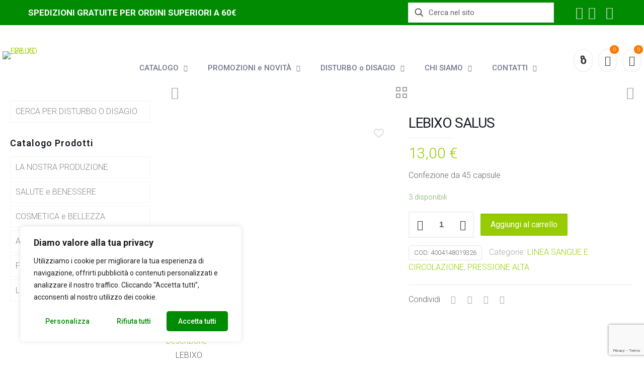

--- FILE ---
content_type: text/html; charset=UTF-8
request_url: https://www.erboristeriasauro.it/prodotto/lebixo-salus/
body_size: 58688
content:
<!DOCTYPE html>
<html lang="it-IT" class="no-js " >

<head>

<meta charset="UTF-8" />
<meta name="description" content="Erboristeria Sauro dal 1979 produciamo e vendiamo prodotti per la salute e la bellezza. Venite a trovarci nel nostro negozio a Bosco Chiesanuova oppure acquista direttamente online."/>
<meta name="keywords" content="erboristeria sauro, erboristeria, erboristeria online"/>
<link rel="alternate" hreflang="it-IT" href="https://www.erboristeriasauro.it/prodotto/lebixo-salus/"/>
<title>LEBIXO SALUS &#8211; Erboristeria Sauro</title>
<meta name='robots' content='max-image-preview:large' />
<meta name="format-detection" content="telephone=no">
<meta name="viewport" content="width=device-width, initial-scale=1, maximum-scale=1" />
<link rel="shortcut icon" href="/wp-content/uploads/2022/10/ErboristeriaSauroIcon.jpg" type="image/x-icon" />
<link rel="apple-touch-icon" href="/wp-content/uploads/2022/10/ErboristeriaSauroIcon.jpg" />
<meta name="theme-color" content="#ffffff" media="(prefers-color-scheme: light)">
<meta name="theme-color" content="#ffffff" media="(prefers-color-scheme: dark)">
<link rel='dns-prefetch' href='//fonts.googleapis.com' />
<link rel="alternate" type="application/rss+xml" title="Erboristeria Sauro &raquo; Feed" href="https://www.erboristeriasauro.it/feed/" />
<link rel="alternate" type="application/rss+xml" title="Erboristeria Sauro &raquo; Feed dei commenti" href="https://www.erboristeriasauro.it/comments/feed/" />
<script type="text/javascript">
window._wpemojiSettings = {"baseUrl":"https:\/\/s.w.org\/images\/core\/emoji\/14.0.0\/72x72\/","ext":".png","svgUrl":"https:\/\/s.w.org\/images\/core\/emoji\/14.0.0\/svg\/","svgExt":".svg","source":{"concatemoji":"https:\/\/www.erboristeriasauro.it\/wp-includes\/js\/wp-emoji-release.min.js?ver=6.1.1"}};
/*! This file is auto-generated */
!function(e,a,t){var n,r,o,i=a.createElement("canvas"),p=i.getContext&&i.getContext("2d");function s(e,t){var a=String.fromCharCode,e=(p.clearRect(0,0,i.width,i.height),p.fillText(a.apply(this,e),0,0),i.toDataURL());return p.clearRect(0,0,i.width,i.height),p.fillText(a.apply(this,t),0,0),e===i.toDataURL()}function c(e){var t=a.createElement("script");t.src=e,t.defer=t.type="text/javascript",a.getElementsByTagName("head")[0].appendChild(t)}for(o=Array("flag","emoji"),t.supports={everything:!0,everythingExceptFlag:!0},r=0;r<o.length;r++)t.supports[o[r]]=function(e){if(p&&p.fillText)switch(p.textBaseline="top",p.font="600 32px Arial",e){case"flag":return s([127987,65039,8205,9895,65039],[127987,65039,8203,9895,65039])?!1:!s([55356,56826,55356,56819],[55356,56826,8203,55356,56819])&&!s([55356,57332,56128,56423,56128,56418,56128,56421,56128,56430,56128,56423,56128,56447],[55356,57332,8203,56128,56423,8203,56128,56418,8203,56128,56421,8203,56128,56430,8203,56128,56423,8203,56128,56447]);case"emoji":return!s([129777,127995,8205,129778,127999],[129777,127995,8203,129778,127999])}return!1}(o[r]),t.supports.everything=t.supports.everything&&t.supports[o[r]],"flag"!==o[r]&&(t.supports.everythingExceptFlag=t.supports.everythingExceptFlag&&t.supports[o[r]]);t.supports.everythingExceptFlag=t.supports.everythingExceptFlag&&!t.supports.flag,t.DOMReady=!1,t.readyCallback=function(){t.DOMReady=!0},t.supports.everything||(n=function(){t.readyCallback()},a.addEventListener?(a.addEventListener("DOMContentLoaded",n,!1),e.addEventListener("load",n,!1)):(e.attachEvent("onload",n),a.attachEvent("onreadystatechange",function(){"complete"===a.readyState&&t.readyCallback()})),(e=t.source||{}).concatemoji?c(e.concatemoji):e.wpemoji&&e.twemoji&&(c(e.twemoji),c(e.wpemoji)))}(window,document,window._wpemojiSettings);
</script>
<style type="text/css">
img.wp-smiley,
img.emoji {
	display: inline !important;
	border: none !important;
	box-shadow: none !important;
	height: 1em !important;
	width: 1em !important;
	margin: 0 0.07em !important;
	vertical-align: -0.1em !important;
	background: none !important;
	padding: 0 !important;
}
</style>
	
<link rel='stylesheet' id='wp-block-library-css' href='https://www.erboristeriasauro.it/wp-includes/css/dist/block-library/style.min.css?ver=6.1.1' type='text/css' media='all' />
<link rel='stylesheet' id='wc-blocks-vendors-style-css' href='https://www.erboristeriasauro.it/wp-content/plugins/woocommerce/packages/woocommerce-blocks/build/wc-blocks-vendors-style.css?ver=9.4.4' type='text/css' media='all' />
<link rel='stylesheet' id='wc-blocks-style-css' href='https://www.erboristeriasauro.it/wp-content/plugins/woocommerce/packages/woocommerce-blocks/build/wc-blocks-style.css?ver=9.4.4' type='text/css' media='all' />
<link rel='stylesheet' id='classic-theme-styles-css' href='https://www.erboristeriasauro.it/wp-includes/css/classic-themes.min.css?ver=1' type='text/css' media='all' />
<style id='global-styles-inline-css' type='text/css'>
body{--wp--preset--color--black: #000000;--wp--preset--color--cyan-bluish-gray: #abb8c3;--wp--preset--color--white: #ffffff;--wp--preset--color--pale-pink: #f78da7;--wp--preset--color--vivid-red: #cf2e2e;--wp--preset--color--luminous-vivid-orange: #ff6900;--wp--preset--color--luminous-vivid-amber: #fcb900;--wp--preset--color--light-green-cyan: #7bdcb5;--wp--preset--color--vivid-green-cyan: #00d084;--wp--preset--color--pale-cyan-blue: #8ed1fc;--wp--preset--color--vivid-cyan-blue: #0693e3;--wp--preset--color--vivid-purple: #9b51e0;--wp--preset--gradient--vivid-cyan-blue-to-vivid-purple: linear-gradient(135deg,rgba(6,147,227,1) 0%,rgb(155,81,224) 100%);--wp--preset--gradient--light-green-cyan-to-vivid-green-cyan: linear-gradient(135deg,rgb(122,220,180) 0%,rgb(0,208,130) 100%);--wp--preset--gradient--luminous-vivid-amber-to-luminous-vivid-orange: linear-gradient(135deg,rgba(252,185,0,1) 0%,rgba(255,105,0,1) 100%);--wp--preset--gradient--luminous-vivid-orange-to-vivid-red: linear-gradient(135deg,rgba(255,105,0,1) 0%,rgb(207,46,46) 100%);--wp--preset--gradient--very-light-gray-to-cyan-bluish-gray: linear-gradient(135deg,rgb(238,238,238) 0%,rgb(169,184,195) 100%);--wp--preset--gradient--cool-to-warm-spectrum: linear-gradient(135deg,rgb(74,234,220) 0%,rgb(151,120,209) 20%,rgb(207,42,186) 40%,rgb(238,44,130) 60%,rgb(251,105,98) 80%,rgb(254,248,76) 100%);--wp--preset--gradient--blush-light-purple: linear-gradient(135deg,rgb(255,206,236) 0%,rgb(152,150,240) 100%);--wp--preset--gradient--blush-bordeaux: linear-gradient(135deg,rgb(254,205,165) 0%,rgb(254,45,45) 50%,rgb(107,0,62) 100%);--wp--preset--gradient--luminous-dusk: linear-gradient(135deg,rgb(255,203,112) 0%,rgb(199,81,192) 50%,rgb(65,88,208) 100%);--wp--preset--gradient--pale-ocean: linear-gradient(135deg,rgb(255,245,203) 0%,rgb(182,227,212) 50%,rgb(51,167,181) 100%);--wp--preset--gradient--electric-grass: linear-gradient(135deg,rgb(202,248,128) 0%,rgb(113,206,126) 100%);--wp--preset--gradient--midnight: linear-gradient(135deg,rgb(2,3,129) 0%,rgb(40,116,252) 100%);--wp--preset--duotone--dark-grayscale: url('#wp-duotone-dark-grayscale');--wp--preset--duotone--grayscale: url('#wp-duotone-grayscale');--wp--preset--duotone--purple-yellow: url('#wp-duotone-purple-yellow');--wp--preset--duotone--blue-red: url('#wp-duotone-blue-red');--wp--preset--duotone--midnight: url('#wp-duotone-midnight');--wp--preset--duotone--magenta-yellow: url('#wp-duotone-magenta-yellow');--wp--preset--duotone--purple-green: url('#wp-duotone-purple-green');--wp--preset--duotone--blue-orange: url('#wp-duotone-blue-orange');--wp--preset--font-size--small: 13px;--wp--preset--font-size--medium: 20px;--wp--preset--font-size--large: 36px;--wp--preset--font-size--x-large: 42px;--wp--preset--spacing--20: 0.44rem;--wp--preset--spacing--30: 0.67rem;--wp--preset--spacing--40: 1rem;--wp--preset--spacing--50: 1.5rem;--wp--preset--spacing--60: 2.25rem;--wp--preset--spacing--70: 3.38rem;--wp--preset--spacing--80: 5.06rem;}:where(.is-layout-flex){gap: 0.5em;}body .is-layout-flow > .alignleft{float: left;margin-inline-start: 0;margin-inline-end: 2em;}body .is-layout-flow > .alignright{float: right;margin-inline-start: 2em;margin-inline-end: 0;}body .is-layout-flow > .aligncenter{margin-left: auto !important;margin-right: auto !important;}body .is-layout-constrained > .alignleft{float: left;margin-inline-start: 0;margin-inline-end: 2em;}body .is-layout-constrained > .alignright{float: right;margin-inline-start: 2em;margin-inline-end: 0;}body .is-layout-constrained > .aligncenter{margin-left: auto !important;margin-right: auto !important;}body .is-layout-constrained > :where(:not(.alignleft):not(.alignright):not(.alignfull)){max-width: var(--wp--style--global--content-size);margin-left: auto !important;margin-right: auto !important;}body .is-layout-constrained > .alignwide{max-width: var(--wp--style--global--wide-size);}body .is-layout-flex{display: flex;}body .is-layout-flex{flex-wrap: wrap;align-items: center;}body .is-layout-flex > *{margin: 0;}:where(.wp-block-columns.is-layout-flex){gap: 2em;}.has-black-color{color: var(--wp--preset--color--black) !important;}.has-cyan-bluish-gray-color{color: var(--wp--preset--color--cyan-bluish-gray) !important;}.has-white-color{color: var(--wp--preset--color--white) !important;}.has-pale-pink-color{color: var(--wp--preset--color--pale-pink) !important;}.has-vivid-red-color{color: var(--wp--preset--color--vivid-red) !important;}.has-luminous-vivid-orange-color{color: var(--wp--preset--color--luminous-vivid-orange) !important;}.has-luminous-vivid-amber-color{color: var(--wp--preset--color--luminous-vivid-amber) !important;}.has-light-green-cyan-color{color: var(--wp--preset--color--light-green-cyan) !important;}.has-vivid-green-cyan-color{color: var(--wp--preset--color--vivid-green-cyan) !important;}.has-pale-cyan-blue-color{color: var(--wp--preset--color--pale-cyan-blue) !important;}.has-vivid-cyan-blue-color{color: var(--wp--preset--color--vivid-cyan-blue) !important;}.has-vivid-purple-color{color: var(--wp--preset--color--vivid-purple) !important;}.has-black-background-color{background-color: var(--wp--preset--color--black) !important;}.has-cyan-bluish-gray-background-color{background-color: var(--wp--preset--color--cyan-bluish-gray) !important;}.has-white-background-color{background-color: var(--wp--preset--color--white) !important;}.has-pale-pink-background-color{background-color: var(--wp--preset--color--pale-pink) !important;}.has-vivid-red-background-color{background-color: var(--wp--preset--color--vivid-red) !important;}.has-luminous-vivid-orange-background-color{background-color: var(--wp--preset--color--luminous-vivid-orange) !important;}.has-luminous-vivid-amber-background-color{background-color: var(--wp--preset--color--luminous-vivid-amber) !important;}.has-light-green-cyan-background-color{background-color: var(--wp--preset--color--light-green-cyan) !important;}.has-vivid-green-cyan-background-color{background-color: var(--wp--preset--color--vivid-green-cyan) !important;}.has-pale-cyan-blue-background-color{background-color: var(--wp--preset--color--pale-cyan-blue) !important;}.has-vivid-cyan-blue-background-color{background-color: var(--wp--preset--color--vivid-cyan-blue) !important;}.has-vivid-purple-background-color{background-color: var(--wp--preset--color--vivid-purple) !important;}.has-black-border-color{border-color: var(--wp--preset--color--black) !important;}.has-cyan-bluish-gray-border-color{border-color: var(--wp--preset--color--cyan-bluish-gray) !important;}.has-white-border-color{border-color: var(--wp--preset--color--white) !important;}.has-pale-pink-border-color{border-color: var(--wp--preset--color--pale-pink) !important;}.has-vivid-red-border-color{border-color: var(--wp--preset--color--vivid-red) !important;}.has-luminous-vivid-orange-border-color{border-color: var(--wp--preset--color--luminous-vivid-orange) !important;}.has-luminous-vivid-amber-border-color{border-color: var(--wp--preset--color--luminous-vivid-amber) !important;}.has-light-green-cyan-border-color{border-color: var(--wp--preset--color--light-green-cyan) !important;}.has-vivid-green-cyan-border-color{border-color: var(--wp--preset--color--vivid-green-cyan) !important;}.has-pale-cyan-blue-border-color{border-color: var(--wp--preset--color--pale-cyan-blue) !important;}.has-vivid-cyan-blue-border-color{border-color: var(--wp--preset--color--vivid-cyan-blue) !important;}.has-vivid-purple-border-color{border-color: var(--wp--preset--color--vivid-purple) !important;}.has-vivid-cyan-blue-to-vivid-purple-gradient-background{background: var(--wp--preset--gradient--vivid-cyan-blue-to-vivid-purple) !important;}.has-light-green-cyan-to-vivid-green-cyan-gradient-background{background: var(--wp--preset--gradient--light-green-cyan-to-vivid-green-cyan) !important;}.has-luminous-vivid-amber-to-luminous-vivid-orange-gradient-background{background: var(--wp--preset--gradient--luminous-vivid-amber-to-luminous-vivid-orange) !important;}.has-luminous-vivid-orange-to-vivid-red-gradient-background{background: var(--wp--preset--gradient--luminous-vivid-orange-to-vivid-red) !important;}.has-very-light-gray-to-cyan-bluish-gray-gradient-background{background: var(--wp--preset--gradient--very-light-gray-to-cyan-bluish-gray) !important;}.has-cool-to-warm-spectrum-gradient-background{background: var(--wp--preset--gradient--cool-to-warm-spectrum) !important;}.has-blush-light-purple-gradient-background{background: var(--wp--preset--gradient--blush-light-purple) !important;}.has-blush-bordeaux-gradient-background{background: var(--wp--preset--gradient--blush-bordeaux) !important;}.has-luminous-dusk-gradient-background{background: var(--wp--preset--gradient--luminous-dusk) !important;}.has-pale-ocean-gradient-background{background: var(--wp--preset--gradient--pale-ocean) !important;}.has-electric-grass-gradient-background{background: var(--wp--preset--gradient--electric-grass) !important;}.has-midnight-gradient-background{background: var(--wp--preset--gradient--midnight) !important;}.has-small-font-size{font-size: var(--wp--preset--font-size--small) !important;}.has-medium-font-size{font-size: var(--wp--preset--font-size--medium) !important;}.has-large-font-size{font-size: var(--wp--preset--font-size--large) !important;}.has-x-large-font-size{font-size: var(--wp--preset--font-size--x-large) !important;}
.wp-block-navigation a:where(:not(.wp-element-button)){color: inherit;}
:where(.wp-block-columns.is-layout-flex){gap: 2em;}
.wp-block-pullquote{font-size: 1.5em;line-height: 1.6;}
</style>
<link rel='stylesheet' id='dashicons-css' href='https://www.erboristeriasauro.it/wp-includes/css/dashicons.min.css?ver=6.1.1' type='text/css' media='all' />
<link rel='stylesheet' id='admin-bar-css' href='https://www.erboristeriasauro.it/wp-includes/css/admin-bar.min.css?ver=6.1.1' type='text/css' media='all' />
<style id='admin-bar-inline-css' type='text/css'>

    /* Hide CanvasJS credits for P404 charts specifically */
    #p404RedirectChart .canvasjs-chart-credit {
        display: none !important;
    }
    
    #p404RedirectChart canvas {
        border-radius: 6px;
    }

    .p404-redirect-adminbar-weekly-title {
        font-weight: bold;
        font-size: 14px;
        color: #fff;
        margin-bottom: 6px;
    }

    #wpadminbar #wp-admin-bar-p404_free_top_button .ab-icon:before {
        content: "\f103";
        color: #dc3545;
        top: 3px;
    }
    
    #wp-admin-bar-p404_free_top_button .ab-item {
        min-width: 80px !important;
        padding: 0px !important;
    }
    
    /* Ensure proper positioning and z-index for P404 dropdown */
    .p404-redirect-adminbar-dropdown-wrap { 
        min-width: 0; 
        padding: 0;
        position: static !important;
    }
    
    #wpadminbar #wp-admin-bar-p404_free_top_button_dropdown {
        position: static !important;
    }
    
    #wpadminbar #wp-admin-bar-p404_free_top_button_dropdown .ab-item {
        padding: 0 !important;
        margin: 0 !important;
    }
    
    .p404-redirect-dropdown-container {
        min-width: 340px;
        padding: 18px 18px 12px 18px;
        background: #23282d !important;
        color: #fff;
        border-radius: 12px;
        box-shadow: 0 8px 32px rgba(0,0,0,0.25);
        margin-top: 10px;
        position: relative !important;
        z-index: 999999 !important;
        display: block !important;
        border: 1px solid #444;
    }
    
    /* Ensure P404 dropdown appears on hover */
    #wpadminbar #wp-admin-bar-p404_free_top_button .p404-redirect-dropdown-container { 
        display: none !important;
    }
    
    #wpadminbar #wp-admin-bar-p404_free_top_button:hover .p404-redirect-dropdown-container { 
        display: block !important;
    }
    
    #wpadminbar #wp-admin-bar-p404_free_top_button:hover #wp-admin-bar-p404_free_top_button_dropdown .p404-redirect-dropdown-container {
        display: block !important;
    }
    
    .p404-redirect-card {
        background: #2c3338;
        border-radius: 8px;
        padding: 18px 18px 12px 18px;
        box-shadow: 0 2px 8px rgba(0,0,0,0.07);
        display: flex;
        flex-direction: column;
        align-items: flex-start;
        border: 1px solid #444;
    }
    
    .p404-redirect-btn {
        display: inline-block;
        background: #dc3545;
        color: #fff !important;
        font-weight: bold;
        padding: 5px 22px;
        border-radius: 8px;
        text-decoration: none;
        font-size: 17px;
        transition: background 0.2s, box-shadow 0.2s;
        margin-top: 8px;
        box-shadow: 0 2px 8px rgba(220,53,69,0.15);
        text-align: center;
        line-height: 1.6;
    }
    
    .p404-redirect-btn:hover {
        background: #c82333;
        color: #fff !important;
        box-shadow: 0 4px 16px rgba(220,53,69,0.25);
    }
    
    /* Prevent conflicts with other admin bar dropdowns */
    #wpadminbar .ab-top-menu > li:hover > .ab-item,
    #wpadminbar .ab-top-menu > li.hover > .ab-item {
        z-index: auto;
    }
    
    #wpadminbar #wp-admin-bar-p404_free_top_button:hover > .ab-item {
        z-index: 999998 !important;
    }
    
</style>
<link rel='stylesheet' id='contact-form-7-css' href='https://www.erboristeriasauro.it/wp-content/plugins/contact-form-7/includes/css/styles.css?ver=5.7.4' type='text/css' media='all' />
<link rel='stylesheet' id='photoswipe-css' href='https://www.erboristeriasauro.it/wp-content/plugins/woocommerce/assets/css/photoswipe/photoswipe.min.css?ver=7.4.1' type='text/css' media='all' />
<link rel='stylesheet' id='photoswipe-default-skin-css' href='https://www.erboristeriasauro.it/wp-content/plugins/woocommerce/assets/css/photoswipe/default-skin/default-skin.min.css?ver=7.4.1' type='text/css' media='all' />
<link rel='stylesheet' id='woocommerce-layout-css' href='https://www.erboristeriasauro.it/wp-content/plugins/woocommerce/assets/css/woocommerce-layout.css?ver=7.4.1' type='text/css' media='all' />
<link rel='stylesheet' id='woocommerce-smallscreen-css' href='https://www.erboristeriasauro.it/wp-content/plugins/woocommerce/assets/css/woocommerce-smallscreen.css?ver=7.4.1' type='text/css' media='only screen and (max-width: 768px)' />
<link rel='stylesheet' id='woocommerce-general-css' href='https://www.erboristeriasauro.it/wp-content/plugins/woocommerce/assets/css/woocommerce.css?ver=7.4.1' type='text/css' media='all' />
<style id='woocommerce-inline-inline-css' type='text/css'>
.woocommerce form .form-row .required { visibility: visible; }
</style>
<link rel='stylesheet' id='free-shipping-label-public-css' href='https://www.erboristeriasauro.it/wp-content/plugins/free-shipping-label/assets/build/fsl-public.css?ver=2.6.4' type='text/css' media='all' />
<link rel='stylesheet' id='mfn-be-css' href='https://www.erboristeriasauro.it/wp-content/themes/betheme/css/be.css?ver=26.8.2' type='text/css' media='all' />
<link rel='stylesheet' id='mfn-animations-css' href='https://www.erboristeriasauro.it/wp-content/themes/betheme/assets/animations/animations.min.css?ver=26.8.2' type='text/css' media='all' />
<link rel='stylesheet' id='mfn-font-awesome-css' href='https://www.erboristeriasauro.it/wp-content/themes/betheme/fonts/fontawesome/fontawesome.css?ver=26.8.2' type='text/css' media='all' />
<link rel='stylesheet' id='mfn-jplayer-css' href='https://www.erboristeriasauro.it/wp-content/themes/betheme/assets/jplayer/css/jplayer.blue.monday.min.css?ver=26.8.2' type='text/css' media='all' />
<link rel='stylesheet' id='mfn-responsive-css' href='https://www.erboristeriasauro.it/wp-content/themes/betheme/css/responsive.css?ver=26.8.2' type='text/css' media='all' />
<link rel='stylesheet' id='mfn-fonts-css' href='https://fonts.googleapis.com/css?family=Roboto%3A1%2C300%2C400%2C400italic%2C500%2C600%2C700%2C700italic&#038;display=swap&#038;ver=6.1.1' type='text/css' media='all' />
<link rel='stylesheet' id='mfn-woo-css' href='https://www.erboristeriasauro.it/wp-content/themes/betheme/css/woocommerce.css?ver=26.8.2' type='text/css' media='all' />
<link rel='stylesheet' id='newsletter-css' href='https://www.erboristeriasauro.it/wp-content/plugins/newsletter/style.css?ver=7.7.0' type='text/css' media='all' />
<link rel='stylesheet' id='stripe_styles-css' href='https://www.erboristeriasauro.it/wp-content/plugins/woocommerce-gateway-stripe/assets/css/stripe-styles.css?ver=7.4.3' type='text/css' media='all' />
<style id='mfn-dynamic-inline-css' type='text/css'>
#Footer{background-image:url(/wp-content/uploads/2022/10/footerBG05.jpg);background-repeat:no-repeat;background-position:center top;background-size:cover}
html{background-color:#ffffff}#Wrapper,#Content,.mfn-popup .mfn-popup-content,.mfn-off-canvas-sidebar .mfn-off-canvas-content-wrapper,.mfn-cart-holder,.mfn-header-login,#Top_bar .search_wrapper,#Top_bar .top_bar_right .mfn-live-search-box,.column_livesearch .mfn-live-search-wrapper,.column_livesearch .mfn-live-search-box{background-color:#ffffff}body:not(.template-slider) #Header{min-height:0px}body.header-below:not(.template-slider) #Header{padding-top:0px}#Subheader{padding:60px 0 45px}#Footer .widgets_wrapper{padding:70px 0}body,button,span.date_label,.timeline_items li h3 span,input[type="submit"],input[type="reset"],input[type="button"],input[type="date"],input[type="text"],input[type="password"],input[type="tel"],input[type="email"],textarea,select,.offer_li .title h3,.mfn-menu-item-megamenu{font-family:"Roboto",-apple-system,BlinkMacSystemFont,"Segoe UI",Roboto,Oxygen-Sans,Ubuntu,Cantarell,"Helvetica Neue",sans-serif}#menu > ul > li > a,a.action_button,#overlay-menu ul li a{font-family:"Roboto",-apple-system,BlinkMacSystemFont,"Segoe UI",Roboto,Oxygen-Sans,Ubuntu,Cantarell,"Helvetica Neue",sans-serif}#Subheader .title{font-family:"Roboto",-apple-system,BlinkMacSystemFont,"Segoe UI",Roboto,Oxygen-Sans,Ubuntu,Cantarell,"Helvetica Neue",sans-serif}h1,h2,h3,h4,.text-logo #logo{font-family:"Roboto",-apple-system,BlinkMacSystemFont,"Segoe UI",Roboto,Oxygen-Sans,Ubuntu,Cantarell,"Helvetica Neue",sans-serif}h5,h6{font-family:"Roboto",-apple-system,BlinkMacSystemFont,"Segoe UI",Roboto,Oxygen-Sans,Ubuntu,Cantarell,"Helvetica Neue",sans-serif}blockquote{font-family:"Roboto",-apple-system,BlinkMacSystemFont,"Segoe UI",Roboto,Oxygen-Sans,Ubuntu,Cantarell,"Helvetica Neue",sans-serif}.chart_box .chart .num,.counter .desc_wrapper .number-wrapper,.how_it_works .image .number,.pricing-box .plan-header .price,.quick_fact .number-wrapper,.woocommerce .product div.entry-summary .price{font-family:"Roboto",-apple-system,BlinkMacSystemFont,"Segoe UI",Roboto,Oxygen-Sans,Ubuntu,Cantarell,"Helvetica Neue",sans-serif}body,.mfn-menu-item-megamenu{font-size:16px;line-height:28px;font-weight:300;letter-spacing:0px}.big{font-size:16px;line-height:29px;font-weight:400;letter-spacing:0px}#menu > ul > li > a,a.action_button,#overlay-menu ul li a{font-size:14px;font-weight:500;letter-spacing:0px}#overlay-menu ul li a{line-height:21px}#Subheader .title{font-size:50px;line-height:64px;font-weight:600;letter-spacing:0px}h1,.text-logo #logo{font-size:60px;line-height:65px;font-weight:600;letter-spacing:1px}h2{font-size:50px;line-height:55px;font-weight:600;letter-spacing:1px}h3,.woocommerce ul.products li.product h3,.woocommerce #customer_login h2{font-size:35px;line-height:42px;font-weight:600;letter-spacing:1px}h4,.woocommerce .woocommerce-order-details__title,.woocommerce .wc-bacs-bank-details-heading,.woocommerce .woocommerce-customer-details h2{font-size:24px;line-height:32px;font-weight:600;letter-spacing:1px}h5{font-size:17px;line-height:28px;font-weight:600;letter-spacing:0px}h6{font-size:14px;line-height:26px;font-weight:600;letter-spacing:0px}#Intro .intro-title{font-size:60px;line-height:64px;font-weight:600;letter-spacing:0px}@media only screen and (min-width:768px) and (max-width:959px){body,.mfn-menu-item-megamenu{font-size:14px;line-height:24px;font-weight:300;letter-spacing:0px}.big{font-size:14px;line-height:25px;font-weight:400;letter-spacing:0px}#menu > ul > li > a,a.action_button,#overlay-menu ul li a{font-size:13px;font-weight:500;letter-spacing:0px}#overlay-menu ul li a{line-height:19.5px}#Subheader .title{font-size:43px;line-height:54px;font-weight:600;letter-spacing:0px}h1,.text-logo #logo{font-size:51px;line-height:55px;font-weight:600;letter-spacing:1px}h2{font-size:43px;line-height:47px;font-weight:600;letter-spacing:1px}h3,.woocommerce ul.products li.product h3,.woocommerce #customer_login h2{font-size:30px;line-height:36px;font-weight:600;letter-spacing:1px}h4,.woocommerce .woocommerce-order-details__title,.woocommerce .wc-bacs-bank-details-heading,.woocommerce .woocommerce-customer-details h2{font-size:20px;line-height:27px;font-weight:600;letter-spacing:1px}h5{font-size:14px;line-height:24px;font-weight:600;letter-spacing:0px}h6{font-size:13px;line-height:22px;font-weight:600;letter-spacing:0px}#Intro .intro-title{font-size:51px;line-height:54px;font-weight:600;letter-spacing:0px}blockquote{font-size:15px}.chart_box .chart .num{font-size:45px;line-height:45px}.counter .desc_wrapper .number-wrapper{font-size:45px;line-height:45px}.counter .desc_wrapper .title{font-size:14px;line-height:18px}.faq .question .title{font-size:14px}.fancy_heading .title{font-size:38px;line-height:38px}.offer .offer_li .desc_wrapper .title h3{font-size:32px;line-height:32px}.offer_thumb_ul li.offer_thumb_li .desc_wrapper .title h3{font-size:32px;line-height:32px}.pricing-box .plan-header h2{font-size:27px;line-height:27px}.pricing-box .plan-header .price > span{font-size:40px;line-height:40px}.pricing-box .plan-header .price sup.currency{font-size:18px;line-height:18px}.pricing-box .plan-header .price sup.period{font-size:14px;line-height:14px}.quick_fact .number-wrapper{font-size:80px;line-height:80px}.trailer_box .desc h2{font-size:27px;line-height:27px}.widget > h3{font-size:17px;line-height:20px}}@media only screen and (min-width:480px) and (max-width:767px){body,.mfn-menu-item-megamenu{font-size:13px;line-height:21px;font-weight:300;letter-spacing:0px}.big{font-size:13px;line-height:22px;font-weight:400;letter-spacing:0px}#menu > ul > li > a,a.action_button,#overlay-menu ul li a{font-size:13px;font-weight:500;letter-spacing:0px}#overlay-menu ul li a{line-height:19.5px}#Subheader .title{font-size:38px;line-height:48px;font-weight:600;letter-spacing:0px}h1,.text-logo #logo{font-size:45px;line-height:49px;font-weight:600;letter-spacing:1px}h2{font-size:38px;line-height:41px;font-weight:600;letter-spacing:1px}h3,.woocommerce ul.products li.product h3,.woocommerce #customer_login h2{font-size:26px;line-height:32px;font-weight:600;letter-spacing:1px}h4,.woocommerce .woocommerce-order-details__title,.woocommerce .wc-bacs-bank-details-heading,.woocommerce .woocommerce-customer-details h2{font-size:18px;line-height:24px;font-weight:600;letter-spacing:1px}h5{font-size:13px;line-height:21px;font-weight:600;letter-spacing:0px}h6{font-size:13px;line-height:20px;font-weight:600;letter-spacing:0px}#Intro .intro-title{font-size:45px;line-height:48px;font-weight:600;letter-spacing:0px}blockquote{font-size:14px}.chart_box .chart .num{font-size:40px;line-height:40px}.counter .desc_wrapper .number-wrapper{font-size:40px;line-height:40px}.counter .desc_wrapper .title{font-size:13px;line-height:16px}.faq .question .title{font-size:13px}.fancy_heading .title{font-size:34px;line-height:34px}.offer .offer_li .desc_wrapper .title h3{font-size:28px;line-height:28px}.offer_thumb_ul li.offer_thumb_li .desc_wrapper .title h3{font-size:28px;line-height:28px}.pricing-box .plan-header h2{font-size:24px;line-height:24px}.pricing-box .plan-header .price > span{font-size:34px;line-height:34px}.pricing-box .plan-header .price sup.currency{font-size:16px;line-height:16px}.pricing-box .plan-header .price sup.period{font-size:13px;line-height:13px}.quick_fact .number-wrapper{font-size:70px;line-height:70px}.trailer_box .desc h2{font-size:24px;line-height:24px}.widget > h3{font-size:16px;line-height:19px}}@media only screen and (max-width:479px){body,.mfn-menu-item-megamenu{font-size:13px;line-height:19px;font-weight:300;letter-spacing:0px}.big{font-size:13px;line-height:19px;font-weight:400;letter-spacing:0px}#menu > ul > li > a,a.action_button,#overlay-menu ul li a{font-size:13px;font-weight:500;letter-spacing:0px}#overlay-menu ul li a{line-height:19.5px}#Subheader .title{font-size:30px;line-height:38px;font-weight:600;letter-spacing:0px}h1,.text-logo #logo{font-size:36px;line-height:39px;font-weight:600;letter-spacing:1px}h2{font-size:30px;line-height:33px;font-weight:600;letter-spacing:1px}h3,.woocommerce ul.products li.product h3,.woocommerce #customer_login h2{font-size:21px;line-height:25px;font-weight:600;letter-spacing:1px}h4,.woocommerce .woocommerce-order-details__title,.woocommerce .wc-bacs-bank-details-heading,.woocommerce .woocommerce-customer-details h2{font-size:14px;line-height:19px;font-weight:600;letter-spacing:1px}h5{font-size:13px;line-height:19px;font-weight:600;letter-spacing:0px}h6{font-size:13px;line-height:19px;font-weight:600;letter-spacing:0px}#Intro .intro-title{font-size:36px;line-height:38px;font-weight:600;letter-spacing:0px}blockquote{font-size:13px}.chart_box .chart .num{font-size:35px;line-height:35px}.counter .desc_wrapper .number-wrapper{font-size:35px;line-height:35px}.counter .desc_wrapper .title{font-size:13px;line-height:26px}.faq .question .title{font-size:13px}.fancy_heading .title{font-size:30px;line-height:30px}.offer .offer_li .desc_wrapper .title h3{font-size:26px;line-height:26px}.offer_thumb_ul li.offer_thumb_li .desc_wrapper .title h3{font-size:26px;line-height:26px}.pricing-box .plan-header h2{font-size:21px;line-height:21px}.pricing-box .plan-header .price > span{font-size:32px;line-height:32px}.pricing-box .plan-header .price sup.currency{font-size:14px;line-height:14px}.pricing-box .plan-header .price sup.period{font-size:13px;line-height:13px}.quick_fact .number-wrapper{font-size:60px;line-height:60px}.trailer_box .desc h2{font-size:21px;line-height:21px}.widget > h3{font-size:15px;line-height:18px}}.with_aside .sidebar.columns{width:25%}.with_aside .sections_group{width:75%}.aside_both .sidebar.columns{width:20%}.aside_both .sidebar.sidebar-1{margin-left:-80%}.aside_both .sections_group{width:60%;margin-left:20%}@media only screen and (min-width:1240px){#Wrapper,.with_aside .content_wrapper{max-width:1440px}.section_wrapper,.container{max-width:1420px}.layout-boxed.header-boxed #Top_bar.is-sticky{max-width:1440px}}@media only screen and (max-width:767px){.section_wrapper,.container,.four.columns .widget-area{max-width:550px !important}}  .button-default .button,.button-flat .button,.button-round .button{background-color:#f7f7f7;color:#747474}.button-stroke .button{border-color:#f7f7f7;color:#747474}.button-stroke .button:hover{background-color:#f7f7f7;color:#fff}.button-default .button_theme,.button-default button,.button-default input[type="button"],.button-default input[type="reset"],.button-default input[type="submit"],.button-flat .button_theme,.button-flat button,.button-flat input[type="button"],.button-flat input[type="reset"],.button-flat input[type="submit"],.button-round .button_theme,.button-round button,.button-round input[type="button"],.button-round input[type="reset"],.button-round input[type="submit"],.woocommerce #respond input#submit,.woocommerce a.button:not(.default),.woocommerce button.button,.woocommerce input.button,.woocommerce #respond input#submit:hover,.woocommerce a.button:hover,.woocommerce button.button:hover,.woocommerce input.button:hover{color:#ffffff}.button-default #respond input#submit.alt.disabled,.button-default #respond input#submit.alt.disabled:hover,.button-default #respond input#submit.alt:disabled,.button-default #respond input#submit.alt:disabled:hover,.button-default #respond input#submit.alt:disabled[disabled],.button-default #respond input#submit.alt:disabled[disabled]:hover,.button-default a.button.alt.disabled,.button-default a.button.alt.disabled:hover,.button-default a.button.alt:disabled,.button-default a.button.alt:disabled:hover,.button-default a.button.alt:disabled[disabled],.button-default a.button.alt:disabled[disabled]:hover,.button-default button.button.alt.disabled,.button-default button.button.alt.disabled:hover,.button-default button.button.alt:disabled,.button-default button.button.alt:disabled:hover,.button-default button.button.alt:disabled[disabled],.button-default button.button.alt:disabled[disabled]:hover,.button-default input.button.alt.disabled,.button-default input.button.alt.disabled:hover,.button-default input.button.alt:disabled,.button-default input.button.alt:disabled:hover,.button-default input.button.alt:disabled[disabled],.button-default input.button.alt:disabled[disabled]:hover,.button-default #respond input#submit.alt,.button-default a.button.alt,.button-default button.button.alt,.button-default input.button.alt,.button-default #respond input#submit.alt:hover,.button-default a.button.alt:hover,.button-default button.button.alt:hover,.button-default input.button.alt:hover,.button-flat #respond input#submit.alt.disabled,.button-flat #respond input#submit.alt.disabled:hover,.button-flat #respond input#submit.alt:disabled,.button-flat #respond input#submit.alt:disabled:hover,.button-flat #respond input#submit.alt:disabled[disabled],.button-flat #respond input#submit.alt:disabled[disabled]:hover,.button-flat a.button.alt.disabled,.button-flat a.button.alt.disabled:hover,.button-flat a.button.alt:disabled,.button-flat a.button.alt:disabled:hover,.button-flat a.button.alt:disabled[disabled],.button-flat a.button.alt:disabled[disabled]:hover,.button-flat button.button.alt.disabled,.button-flat button.button.alt.disabled:hover,.button-flat button.button.alt:disabled,.button-flat button.button.alt:disabled:hover,.button-flat button.button.alt:disabled[disabled],.button-flat button.button.alt:disabled[disabled]:hover,.button-flat input.button.alt.disabled,.button-flat input.button.alt.disabled:hover,.button-flat input.button.alt:disabled,.button-flat input.button.alt:disabled:hover,.button-flat input.button.alt:disabled[disabled],.button-flat input.button.alt:disabled[disabled]:hover,.button-flat #respond input#submit.alt,.button-flat a.button.alt,.button-flat button.button.alt,.button-flat input.button.alt,.button-flat #respond input#submit.alt:hover,.button-flat a.button.alt:hover,.button-flat button.button.alt:hover,.button-flat input.button.alt:hover,.button-round #respond input#submit.alt.disabled,.button-round #respond input#submit.alt.disabled:hover,.button-round #respond input#submit.alt:disabled,.button-round #respond input#submit.alt:disabled:hover,.button-round #respond input#submit.alt:disabled[disabled],.button-round #respond input#submit.alt:disabled[disabled]:hover,.button-round a.button.alt.disabled,.button-round a.button.alt.disabled:hover,.button-round a.button.alt:disabled,.button-round a.button.alt:disabled:hover,.button-round a.button.alt:disabled[disabled],.button-round a.button.alt:disabled[disabled]:hover,.button-round button.button.alt.disabled,.button-round button.button.alt.disabled:hover,.button-round button.button.alt:disabled,.button-round button.button.alt:disabled:hover,.button-round button.button.alt:disabled[disabled],.button-round button.button.alt:disabled[disabled]:hover,.button-round input.button.alt.disabled,.button-round input.button.alt.disabled:hover,.button-round input.button.alt:disabled,.button-round input.button.alt:disabled:hover,.button-round input.button.alt:disabled[disabled],.button-round input.button.alt:disabled[disabled]:hover,.button-round #respond input#submit.alt,.button-round a.button.alt,.button-round button.button.alt,.button-round input.button.alt,.button-round #respond input#submit.alt:hover,.button-round a.button.alt:hover,.button-round button.button.alt:hover,.button-round input.button.alt:hover{background-color:#4e5a32;color:#ffffff}.button-stroke.woocommerce a.button:not(.default),.button-stroke .woocommerce a.button:not(.default),.button-stroke #respond input#submit.alt.disabled,.button-stroke #respond input#submit.alt.disabled:hover,.button-stroke #respond input#submit.alt:disabled,.button-stroke #respond input#submit.alt:disabled:hover,.button-stroke #respond input#submit.alt:disabled[disabled],.button-stroke #respond input#submit.alt:disabled[disabled]:hover,.button-stroke a.button.alt.disabled,.button-stroke a.button.alt.disabled:hover,.button-stroke a.button.alt:disabled,.button-stroke a.button.alt:disabled:hover,.button-stroke a.button.alt:disabled[disabled],.button-stroke a.button.alt:disabled[disabled]:hover,.button-stroke button.button.alt.disabled,.button-stroke button.button.alt.disabled:hover,.button-stroke button.button.alt:disabled,.button-stroke button.button.alt:disabled:hover,.button-stroke button.button.alt:disabled[disabled],.button-stroke button.button.alt:disabled[disabled]:hover,.button-stroke input.button.alt.disabled,.button-stroke input.button.alt.disabled:hover,.button-stroke input.button.alt:disabled,.button-stroke input.button.alt:disabled:hover,.button-stroke input.button.alt:disabled[disabled],.button-stroke input.button.alt:disabled[disabled]:hover,.button-stroke #respond input#submit.alt,.button-stroke a.button.alt,.button-stroke button.button.alt,.button-stroke input.button.alt{border-color:#4e5a32;background:none;color:#4e5a32}.button-stroke.woocommerce a.button:not(.default):hover,.button-stroke .woocommerce a.button:not(.default):hover,.button-stroke #respond input#submit.alt:hover,.button-stroke a.button.alt:hover,.button-stroke button.button.alt:hover,.button-stroke input.button.alt:hover,.button-stroke a.action_button:hover{background-color:#4e5a32;color:#ffffff}.action_button,.action_button:hover{background-color:#0089f7;color:#ffffff}.button-stroke a.action_button{border-color:#0089f7}.footer_button{color:#4e5a32!important;background:#c5d5a6}.button-stroke .footer_button{border-color:#c5d5a6}.button-stroke .footer_button:hover{background-color:#c5d5a6 !important}.button-custom.woocommerce .button,.button-custom .button,.button-custom .action_button,.button-custom .footer_button,.button-custom button,.button-custom button.button,.button-custom input[type="button"],.button-custom input[type="reset"],.button-custom input[type="submit"],.button-custom .woocommerce #respond input#submit,.button-custom .woocommerce a.button,.button-custom .woocommerce button.button,.button-custom .woocommerce input.button{font-family:Poppins;font-size:16px;line-height:16px;font-weight:600;letter-spacing:0px;padding:15px 25px 15px 25px;border-width:0px;border-radius:0px}body.button-custom .button{color:#8d2629;background-color:#dc91a3;border-color:transparent}body.button-custom .button:hover{color:#8d2629;background-color:#d67f93;border-color:transparent}body .button-custom .button_theme,body.button-custom .button_theme,.button-custom button,.button-custom input[type="button"],.button-custom input[type="reset"],.button-custom input[type="submit"],.button-custom .woocommerce #respond input#submit,body.button-custom.woocommerce a.button:not(.default),.button-custom .woocommerce button.button,.button-custom .woocommerce input.button,.button-custom .woocommerce a.button_theme:not(.default){color:#ffffff;background-color:#000000;border-color:transparent;box-shadow:unset}body .button-custom .button_theme:hover,body.button-custom .button_theme:hover,.button-custom button:hover,.button-custom input[type="button"]:hover,.button-custom input[type="reset"]:hover,.button-custom input[type="submit"]:hover,.button-custom .woocommerce #respond input#submit:hover,body.button-custom.woocommerce a.button:not(.default):hover,.button-custom .woocommerce button.button:hover,.button-custom .woocommerce input.button:hover,.button-custom .woocommerce a.button_theme:not(.default):hover{color:#ffffff;background-color:#6d6d6d;border-color:transparent}body.button-custom .action_button{color:#626262;background-color:#dbdddf;border-color:transparent;box-shadow:unset}body.button-custom .action_button:hover{color:#626262;background-color:#d3d3d3;border-color:transparent}.button-custom #respond input#submit.alt.disabled,.button-custom #respond input#submit.alt.disabled:hover,.button-custom #respond input#submit.alt:disabled,.button-custom #respond input#submit.alt:disabled:hover,.button-custom #respond input#submit.alt:disabled[disabled],.button-custom #respond input#submit.alt:disabled[disabled]:hover,.button-custom a.button.alt.disabled,.button-custom a.button.alt.disabled:hover,.button-custom a.button.alt:disabled,.button-custom a.button.alt:disabled:hover,.button-custom a.button.alt:disabled[disabled],.button-custom a.button.alt:disabled[disabled]:hover,.button-custom button.button.alt.disabled,.button-custom button.button.alt.disabled:hover,.button-custom button.button.alt:disabled,.button-custom button.button.alt:disabled:hover,.button-custom button.button.alt:disabled[disabled],.button-custom button.button.alt:disabled[disabled]:hover,.button-custom input.button.alt.disabled,.button-custom input.button.alt.disabled:hover,.button-custom input.button.alt:disabled,.button-custom input.button.alt:disabled:hover,.button-custom input.button.alt:disabled[disabled],.button-custom input.button.alt:disabled[disabled]:hover,.button-custom #respond input#submit.alt,.button-custom a.button.alt,.button-custom button.button.alt,.button-custom input.button.alt{line-height:16px;padding:15px 25px 15px 25px;color:#ffffff;background-color:#000000;font-family:Poppins;font-size:16px;font-weight:600;letter-spacing:0px;border-width:0px;border-radius:0px}.button-custom #respond input#submit.alt:hover,.button-custom a.button.alt:hover,.button-custom button.button.alt:hover,.button-custom input.button.alt:hover,.button-custom a.action_button:hover{color:#ffffff;background-color:#6d6d6d}#Top_bar #logo,.header-fixed #Top_bar #logo,.header-plain #Top_bar #logo,.header-transparent #Top_bar #logo{height:120px;line-height:120px;padding:20px 0}.logo-overflow #Top_bar:not(.is-sticky) .logo{height:160px}#Top_bar .menu > li > a{padding:50px 0}.menu-highlight:not(.header-creative) #Top_bar .menu > li > a{margin:55px 0}.header-plain:not(.menu-highlight) #Top_bar .menu > li > a span:not(.description){line-height:160px}.header-fixed #Top_bar .menu > li > a{padding:65px 0}@media only screen and (max-width:767px){.mobile-header-mini #Top_bar #logo{height:50px!important;line-height:50px!important;margin:5px 0}}#Top_bar #logo img.svg{width:100px}.image_frame,.wp-caption{border-width:0px}.alert{border-radius:0px}#Top_bar .top_bar_right .top-bar-right-input input{width:200px}.mfn-live-search-box .mfn-live-search-list{max-height:300px}input[type="date"],input[type="email"],input[type="number"],input[type="password"],input[type="search"],input[type="tel"],input[type="text"],input[type="url"],select,textarea,.woocommerce .quantity input.qty{border-width:1px}.select2-container--default .select2-selection--single,.select2-dropdown,.select2-container--default.select2-container--open .select2-selection--single{border-width:1px}input[type="date"],input[type="email"],input[type="number"],input[type="password"],input[type="search"],input[type="tel"],input[type="text"],input[type="url"],select,textarea,.woocommerce .quantity input.qty{border-radius:0px}.select2-container--default .select2-selection--single,.select2-dropdown,.select2-container--default.select2-container--open .select2-selection--single{border-radius:0px}#Side_slide{right:-250px;width:250px}#Side_slide.left{left:-250px}.blog-teaser li .desc-wrapper .desc{background-position-y:-1px}@media only screen and ( max-width:767px ){}@media only screen and (min-width:1240px){body:not(.header-simple) #Top_bar #menu{display:block!important}.tr-menu #Top_bar #menu{background:none!important}#Top_bar .menu > li > ul.mfn-megamenu > li{float:left}#Top_bar .menu > li > ul.mfn-megamenu > li.mfn-megamenu-cols-1{width:100%}#Top_bar .menu > li > ul.mfn-megamenu > li.mfn-megamenu-cols-2{width:50%}#Top_bar .menu > li > ul.mfn-megamenu > li.mfn-megamenu-cols-3{width:33.33%}#Top_bar .menu > li > ul.mfn-megamenu > li.mfn-megamenu-cols-4{width:25%}#Top_bar .menu > li > ul.mfn-megamenu > li.mfn-megamenu-cols-5{width:20%}#Top_bar .menu > li > ul.mfn-megamenu > li.mfn-megamenu-cols-6{width:16.66%}#Top_bar .menu > li > ul.mfn-megamenu > li > ul{display:block!important;position:inherit;left:auto;top:auto;border-width:0 1px 0 0}#Top_bar .menu > li > ul.mfn-megamenu > li:last-child > ul{border:0}#Top_bar .menu > li > ul.mfn-megamenu > li > ul li{width:auto}#Top_bar .menu > li > ul.mfn-megamenu a.mfn-megamenu-title{text-transform:uppercase;font-weight:400;background:none}#Top_bar .menu > li > ul.mfn-megamenu a .menu-arrow{display:none}.menuo-right #Top_bar .menu > li > ul.mfn-megamenu{left:0;width:98%!important;margin:0 1%;padding:20px 0}.menuo-right #Top_bar .menu > li > ul.mfn-megamenu-bg{box-sizing:border-box}#Top_bar .menu > li > ul.mfn-megamenu-bg{padding:20px 166px 20px 20px;background-repeat:no-repeat;background-position:right bottom}.rtl #Top_bar .menu > li > ul.mfn-megamenu-bg{padding-left:166px;padding-right:20px;background-position:left bottom}#Top_bar .menu > li > ul.mfn-megamenu-bg > li{background:none}#Top_bar .menu > li > ul.mfn-megamenu-bg > li a{border:none}#Top_bar .menu > li > ul.mfn-megamenu-bg > li > ul{background:none!important;-webkit-box-shadow:0 0 0 0;-moz-box-shadow:0 0 0 0;box-shadow:0 0 0 0}.mm-vertical #Top_bar .container{position:relative}.mm-vertical #Top_bar .top_bar_left{position:static}.mm-vertical #Top_bar .menu > li ul{box-shadow:0 0 0 0 transparent!important;background-image:none}.mm-vertical #Top_bar .menu > li > ul.mfn-megamenu{padding:20px 0}.mm-vertical.header-plain #Top_bar .menu > li > ul.mfn-megamenu{width:100%!important;margin:0}.mm-vertical #Top_bar .menu > li > ul.mfn-megamenu > li{display:table-cell;float:none!important;width:10%;padding:0 15px;border-right:1px solid rgba(0,0,0,0.05)}.mm-vertical #Top_bar .menu > li > ul.mfn-megamenu > li:last-child{border-right-width:0}.mm-vertical #Top_bar .menu > li > ul.mfn-megamenu > li.hide-border{border-right-width:0}.mm-vertical #Top_bar .menu > li > ul.mfn-megamenu > li a{border-bottom-width:0;padding:9px 15px;line-height:120%}.mm-vertical #Top_bar .menu > li > ul.mfn-megamenu a.mfn-megamenu-title{font-weight:700}.rtl .mm-vertical #Top_bar .menu > li > ul.mfn-megamenu > li:first-child{border-right-width:0}.rtl .mm-vertical #Top_bar .menu > li > ul.mfn-megamenu > li:last-child{border-right-width:1px}body.header-shop #Top_bar #menu{display:flex!important}.header-shop #Top_bar.is-sticky .top_bar_row_second{display:none}.header-plain:not(.menuo-right) #Header .top_bar_left{width:auto!important}.header-stack.header-center #Top_bar #menu{display:inline-block!important}.header-simple #Top_bar #menu{display:none;height:auto;width:300px;bottom:auto;top:100%;right:1px;position:absolute;margin:0}.header-simple #Header a.responsive-menu-toggle{display:block;right:10px}.header-simple #Top_bar #menu > ul{width:100%;float:left}.header-simple #Top_bar #menu ul li{width:100%;padding-bottom:0;border-right:0;position:relative}.header-simple #Top_bar #menu ul li a{padding:0 20px;margin:0;display:block;height:auto;line-height:normal;border:none}.header-simple #Top_bar #menu ul li a:not(.menu-toggle):after{display:none}.header-simple #Top_bar #menu ul li a span{border:none;line-height:44px;display:inline;padding:0}.header-simple #Top_bar #menu ul li.submenu .menu-toggle{display:block;position:absolute;right:0;top:0;width:44px;height:44px;line-height:44px;font-size:30px;font-weight:300;text-align:center;cursor:pointer;color:#444;opacity:0.33;transform:unset}.header-simple #Top_bar #menu ul li.submenu .menu-toggle:after{content:"+";position:static}.header-simple #Top_bar #menu ul li.hover > .menu-toggle:after{content:"-"}.header-simple #Top_bar #menu ul li.hover a{border-bottom:0}.header-simple #Top_bar #menu ul.mfn-megamenu li .menu-toggle{display:none}.header-simple #Top_bar #menu ul li ul{position:relative!important;left:0!important;top:0;padding:0;margin:0!important;width:auto!important;background-image:none}.header-simple #Top_bar #menu ul li ul li{width:100%!important;display:block;padding:0}.header-simple #Top_bar #menu ul li ul li a{padding:0 20px 0 30px}.header-simple #Top_bar #menu ul li ul li a .menu-arrow{display:none}.header-simple #Top_bar #menu ul li ul li a span{padding:0}.header-simple #Top_bar #menu ul li ul li a span:after{display:none!important}.header-simple #Top_bar .menu > li > ul.mfn-megamenu a.mfn-megamenu-title{text-transform:uppercase;font-weight:400}.header-simple #Top_bar .menu > li > ul.mfn-megamenu > li > ul{display:block!important;position:inherit;left:auto;top:auto}.header-simple #Top_bar #menu ul li ul li ul{border-left:0!important;padding:0;top:0}.header-simple #Top_bar #menu ul li ul li ul li a{padding:0 20px 0 40px}.rtl.header-simple #Top_bar #menu{left:1px;right:auto}.rtl.header-simple #Top_bar a.responsive-menu-toggle{left:10px;right:auto}.rtl.header-simple #Top_bar #menu ul li.submenu .menu-toggle{left:0;right:auto}.rtl.header-simple #Top_bar #menu ul li ul{left:auto!important;right:0!important}.rtl.header-simple #Top_bar #menu ul li ul li a{padding:0 30px 0 20px}.rtl.header-simple #Top_bar #menu ul li ul li ul li a{padding:0 40px 0 20px}.menu-highlight #Top_bar .menu > li{margin:0 2px}.menu-highlight:not(.header-creative) #Top_bar .menu > li > a{padding:0;-webkit-border-radius:5px;border-radius:5px}.menu-highlight #Top_bar .menu > li > a:after{display:none}.menu-highlight #Top_bar .menu > li > a span:not(.description){line-height:50px}.menu-highlight #Top_bar .menu > li > a span.description{display:none}.menu-highlight.header-stack #Top_bar .menu > li > a{margin:10px 0!important}.menu-highlight.header-stack #Top_bar .menu > li > a span:not(.description){line-height:40px}.menu-highlight.header-simple #Top_bar #menu ul li,.menu-highlight.header-creative #Top_bar #menu ul li{margin:0}.menu-highlight.header-simple #Top_bar #menu ul li > a,.menu-highlight.header-creative #Top_bar #menu ul li > a{-webkit-border-radius:0;border-radius:0}.menu-highlight:not(.header-fixed):not(.header-simple) #Top_bar.is-sticky .menu > li > a{margin:10px 0!important;padding:5px 0!important}.menu-highlight:not(.header-fixed):not(.header-simple) #Top_bar.is-sticky .menu > li > a span{line-height:30px!important}.header-modern.menu-highlight.menuo-right .menu_wrapper{margin-right:20px}.menu-line-below #Top_bar .menu > li > a:not(.menu-toggle):after{top:auto;bottom:-4px}.menu-line-below #Top_bar.is-sticky .menu > li > a:not(.menu-toggle):after{top:auto;bottom:-4px}.menu-line-below-80 #Top_bar:not(.is-sticky) .menu > li > a:not(.menu-toggle):after{height:4px;left:10%;top:50%;margin-top:20px;width:80%}.menu-line-below-80-1 #Top_bar:not(.is-sticky) .menu > li > a:not(.menu-toggle):after{height:1px;left:10%;top:50%;margin-top:20px;width:80%}.menu-link-color #Top_bar .menu > li > a:not(.menu-toggle):after{display:none!important}.menu-arrow-top #Top_bar .menu > li > a:after{background:none repeat scroll 0 0 rgba(0,0,0,0)!important;border-color:#ccc transparent transparent;border-style:solid;border-width:7px 7px 0;display:block;height:0;left:50%;margin-left:-7px;top:0!important;width:0}.menu-arrow-top #Top_bar.is-sticky .menu > li > a:after{top:0!important}.menu-arrow-bottom #Top_bar .menu > li > a:after{background:none!important;border-color:transparent transparent #ccc;border-style:solid;border-width:0 7px 7px;display:block;height:0;left:50%;margin-left:-7px;top:auto;bottom:0;width:0}.menu-arrow-bottom #Top_bar.is-sticky .menu > li > a:after{top:auto;bottom:0}.menuo-no-borders #Top_bar .menu > li > a span{border-width:0!important}.menuo-no-borders #Header_creative #Top_bar .menu > li > a span{border-bottom-width:0}.menuo-no-borders.header-plain #Top_bar a#header_cart,.menuo-no-borders.header-plain #Top_bar a#search_button,.menuo-no-borders.header-plain #Top_bar .wpml-languages,.menuo-no-borders.header-plain #Top_bar a.action_button{border-width:0}.menuo-right #Top_bar .menu_wrapper{float:right}.menuo-right.header-stack:not(.header-center) #Top_bar .menu_wrapper{margin-right:150px}body.header-creative{padding-left:50px}body.header-creative.header-open{padding-left:250px}body.error404,body.under-construction,body.template-blank,body.under-construction.header-rtl.header-creative.header-open{padding-left:0!important;padding-right:0!important}.header-creative.footer-fixed #Footer,.header-creative.footer-sliding #Footer,.header-creative.footer-stick #Footer.is-sticky{box-sizing:border-box;padding-left:50px}.header-open.footer-fixed #Footer,.header-open.footer-sliding #Footer,.header-creative.footer-stick #Footer.is-sticky{padding-left:250px}.header-rtl.header-creative.footer-fixed #Footer,.header-rtl.header-creative.footer-sliding #Footer,.header-rtl.header-creative.footer-stick #Footer.is-sticky{padding-left:0;padding-right:50px}.header-rtl.header-open.footer-fixed #Footer,.header-rtl.header-open.footer-sliding #Footer,.header-rtl.header-creative.footer-stick #Footer.is-sticky{padding-right:250px}#Header_creative{background-color:#fff;position:fixed;width:250px;height:100%;left:-200px;top:0;z-index:9002;-webkit-box-shadow:2px 0 4px 2px rgba(0,0,0,.15);box-shadow:2px 0 4px 2px rgba(0,0,0,.15)}#Header_creative .container{width:100%}#Header_creative .creative-wrapper{opacity:0;margin-right:50px}#Header_creative a.creative-menu-toggle{display:block;width:34px;height:34px;line-height:34px;font-size:22px;text-align:center;position:absolute;top:10px;right:8px;border-radius:3px}.admin-bar #Header_creative a.creative-menu-toggle{top:42px}#Header_creative #Top_bar{position:static;width:100%}#Header_creative #Top_bar .top_bar_left{width:100%!important;float:none}#Header_creative #Top_bar .logo{float:none;text-align:center;margin:15px 0}#Header_creative #Top_bar #menu{background-color:transparent}#Header_creative #Top_bar .menu_wrapper{float:none;margin:0 0 30px}#Header_creative #Top_bar .menu > li{width:100%;float:none;position:relative}#Header_creative #Top_bar .menu > li > a{padding:0;text-align:center}#Header_creative #Top_bar .menu > li > a:after{display:none}#Header_creative #Top_bar .menu > li > a span{border-right:0;border-bottom-width:1px;line-height:38px}#Header_creative #Top_bar .menu li ul{left:100%;right:auto;top:0;box-shadow:2px 2px 2px 0 rgba(0,0,0,0.03);-webkit-box-shadow:2px 2px 2px 0 rgba(0,0,0,0.03)}#Header_creative #Top_bar .menu > li > ul.mfn-megamenu{margin:0;width:700px!important}#Header_creative #Top_bar .menu > li > ul.mfn-megamenu > li > ul{left:0}#Header_creative #Top_bar .menu li ul li a{padding-top:9px;padding-bottom:8px}#Header_creative #Top_bar .menu li ul li ul{top:0}#Header_creative #Top_bar .menu > li > a span.description{display:block;font-size:13px;line-height:28px!important;clear:both}.menuo-arrows #Top_bar .menu > li.submenu > a > span:after{content:unset!important}#Header_creative #Top_bar .top_bar_right{width:100%!important;float:left;height:auto;margin-bottom:35px;text-align:center;padding:0 20px;top:0;-webkit-box-sizing:border-box;-moz-box-sizing:border-box;box-sizing:border-box}#Header_creative #Top_bar .top_bar_right:before{content:none}#Header_creative #Top_bar .top_bar_right .top_bar_right_wrapper{flex-wrap:wrap;justify-content:center}#Header_creative #Top_bar .top_bar_right .top-bar-right-icon,#Header_creative #Top_bar .top_bar_right .wpml-languages,#Header_creative #Top_bar .top_bar_right .top-bar-right-button,#Header_creative #Top_bar .top_bar_right .top-bar-right-input{min-height:30px;margin:5px}#Header_creative #Top_bar .search_wrapper{left:100%;top:auto}#Header_creative #Top_bar .banner_wrapper{display:block;text-align:center}#Header_creative #Top_bar .banner_wrapper img{max-width:100%;height:auto;display:inline-block}#Header_creative #Action_bar{display:none;position:absolute;bottom:0;top:auto;clear:both;padding:0 20px;box-sizing:border-box}#Header_creative #Action_bar .contact_details{width:100%;text-align:center;margin-bottom:20px}#Header_creative #Action_bar .contact_details li{padding:0}#Header_creative #Action_bar .social{float:none;text-align:center;padding:5px 0 15px}#Header_creative #Action_bar .social li{margin-bottom:2px}#Header_creative #Action_bar .social-menu{float:none;text-align:center}#Header_creative #Action_bar .social-menu li{border-color:rgba(0,0,0,.1)}#Header_creative .social li a{color:rgba(0,0,0,.5)}#Header_creative .social li a:hover{color:#000}#Header_creative .creative-social{position:absolute;bottom:10px;right:0;width:50px}#Header_creative .creative-social li{display:block;float:none;width:100%;text-align:center;margin-bottom:5px}.header-creative .fixed-nav.fixed-nav-prev{margin-left:50px}.header-creative.header-open .fixed-nav.fixed-nav-prev{margin-left:250px}.menuo-last #Header_creative #Top_bar .menu li.last ul{top:auto;bottom:0}.header-open #Header_creative{left:0}.header-open #Header_creative .creative-wrapper{opacity:1;margin:0!important}.header-open #Header_creative .creative-menu-toggle,.header-open #Header_creative .creative-social{display:none}.header-open #Header_creative #Action_bar{display:block}body.header-rtl.header-creative{padding-left:0;padding-right:50px}.header-rtl #Header_creative{left:auto;right:-200px}.header-rtl #Header_creative .creative-wrapper{margin-left:50px;margin-right:0}.header-rtl #Header_creative a.creative-menu-toggle{left:8px;right:auto}.header-rtl #Header_creative .creative-social{left:0;right:auto}.header-rtl #Footer #back_to_top.sticky{right:125px}.header-rtl #popup_contact{right:70px}.header-rtl #Header_creative #Top_bar .menu li ul{left:auto;right:100%}.header-rtl #Header_creative #Top_bar .search_wrapper{left:auto;right:100%}.header-rtl .fixed-nav.fixed-nav-prev{margin-left:0!important}.header-rtl .fixed-nav.fixed-nav-next{margin-right:50px}body.header-rtl.header-creative.header-open{padding-left:0;padding-right:250px!important}.header-rtl.header-open #Header_creative{left:auto;right:0}.header-rtl.header-open #Footer #back_to_top.sticky{right:325px}.header-rtl.header-open #popup_contact{right:270px}.header-rtl.header-open .fixed-nav.fixed-nav-next{margin-right:250px}#Header_creative.active{left:-1px}.header-rtl #Header_creative.active{left:auto;right:-1px}#Header_creative.active .creative-wrapper{opacity:1;margin:0}.header-creative .vc_row[data-vc-full-width]{padding-left:50px}.header-creative.header-open .vc_row[data-vc-full-width]{padding-left:250px}.header-open .vc_parallax .vc_parallax-inner{left:auto;width:calc(100% - 250px)}.header-open.header-rtl .vc_parallax .vc_parallax-inner{left:0;right:auto}#Header_creative.scroll{height:100%;overflow-y:auto}#Header_creative.scroll:not(.dropdown) .menu li ul{display:none!important}#Header_creative.scroll #Action_bar{position:static}#Header_creative.dropdown{outline:none}#Header_creative.dropdown #Top_bar .menu_wrapper{float:left;width:100%}#Header_creative.dropdown #Top_bar #menu ul li{position:relative;float:left}#Header_creative.dropdown #Top_bar #menu ul li a:not(.menu-toggle):after{display:none}#Header_creative.dropdown #Top_bar #menu ul li a span{line-height:38px;padding:0}#Header_creative.dropdown #Top_bar #menu ul li.submenu .menu-toggle{display:block;position:absolute;right:0;top:0;width:38px;height:38px;line-height:38px;font-size:26px;font-weight:300;text-align:center;cursor:pointer;color:#444;opacity:0.33;z-index:203}#Header_creative.dropdown #Top_bar #menu ul li.submenu .menu-toggle:after{content:"+";position:static}#Header_creative.dropdown #Top_bar #menu ul li.hover > .menu-toggle:after{content:"-"}#Header_creative.dropdown #Top_bar #menu ul.sub-menu li:not(:last-of-type) a{border-bottom:0}#Header_creative.dropdown #Top_bar #menu ul.mfn-megamenu li .menu-toggle{display:none}#Header_creative.dropdown #Top_bar #menu ul li ul{position:relative!important;left:0!important;top:0;padding:0;margin-left:0!important;width:auto!important;background-image:none}#Header_creative.dropdown #Top_bar #menu ul li ul li{width:100%!important}#Header_creative.dropdown #Top_bar #menu ul li ul li a{padding:0 10px;text-align:center}#Header_creative.dropdown #Top_bar #menu ul li ul li a .menu-arrow{display:none}#Header_creative.dropdown #Top_bar #menu ul li ul li a span{padding:0}#Header_creative.dropdown #Top_bar #menu ul li ul li a span:after{display:none!important}#Header_creative.dropdown #Top_bar .menu > li > ul.mfn-megamenu a.mfn-megamenu-title{text-transform:uppercase;font-weight:400}#Header_creative.dropdown #Top_bar .menu > li > ul.mfn-megamenu > li > ul{display:block!important;position:inherit;left:auto;top:auto}#Header_creative.dropdown #Top_bar #menu ul li ul li ul{border-left:0!important;padding:0;top:0}#Header_creative{transition:left .5s ease-in-out,right .5s ease-in-out}#Header_creative .creative-wrapper{transition:opacity .5s ease-in-out,margin 0s ease-in-out .5s}#Header_creative.active .creative-wrapper{transition:opacity .5s ease-in-out,margin 0s ease-in-out}}@media only screen and (min-width:768px){#Top_bar.is-sticky{position:fixed!important;width:100%;left:0;top:-60px;height:60px;z-index:701;background:#fff;opacity:.97;-webkit-box-shadow:0 2px 5px 0 rgba(0,0,0,0.1);-moz-box-shadow:0 2px 5px 0 rgba(0,0,0,0.1);box-shadow:0 2px 5px 0 rgba(0,0,0,0.1)}.layout-boxed.header-boxed #Top_bar.is-sticky{max-width:1240px;left:50%;-webkit-transform:translateX(-50%);transform:translateX(-50%)}#Top_bar.is-sticky .top_bar_left,#Top_bar.is-sticky .top_bar_right,#Top_bar.is-sticky .top_bar_right:before{background:none;box-shadow:unset}#Top_bar.is-sticky .logo{width:auto;margin:0 30px 0 20px;padding:0}#Top_bar.is-sticky #logo,#Top_bar.is-sticky .custom-logo-link{padding:5px 0!important;height:50px!important;line-height:50px!important}.logo-no-sticky-padding #Top_bar.is-sticky #logo{height:60px!important;line-height:60px!important}#Top_bar.is-sticky #logo img.logo-main{display:none}#Top_bar.is-sticky #logo img.logo-sticky{display:inline;max-height:35px}.logo-sticky-width-auto #Top_bar.is-sticky #logo img.logo-sticky{width:auto}#Top_bar.is-sticky .menu_wrapper{clear:none}#Top_bar.is-sticky .menu_wrapper .menu > li > a{padding:15px 0}#Top_bar.is-sticky .menu > li > a,#Top_bar.is-sticky .menu > li > a span{line-height:30px}#Top_bar.is-sticky .menu > li > a:after{top:auto;bottom:-4px}#Top_bar.is-sticky .menu > li > a span.description{display:none}#Top_bar.is-sticky .secondary_menu_wrapper,#Top_bar.is-sticky .banner_wrapper{display:none}.header-overlay #Top_bar.is-sticky{display:none}.sticky-dark #Top_bar.is-sticky,.sticky-dark #Top_bar.is-sticky #menu{background:rgba(0,0,0,.8)}.sticky-dark #Top_bar.is-sticky .menu > li:not(.current-menu-item) > a{color:#fff}.sticky-dark #Top_bar.is-sticky .top_bar_right .top-bar-right-icon{color:rgba(255,255,255,.9)}.sticky-dark #Top_bar.is-sticky .top_bar_right .top-bar-right-icon svg .path{stroke:rgba(255,255,255,.9)}.sticky-dark #Top_bar.is-sticky .wpml-languages a.active,.sticky-dark #Top_bar.is-sticky .wpml-languages ul.wpml-lang-dropdown{background:rgba(0,0,0,0.1);border-color:rgba(0,0,0,0.1)}.sticky-white #Top_bar.is-sticky,.sticky-white #Top_bar.is-sticky #menu{background:rgba(255,255,255,.8)}.sticky-white #Top_bar.is-sticky .menu > li:not(.current-menu-item) > a{color:#222}.sticky-white #Top_bar.is-sticky .top_bar_right .top-bar-right-icon{color:rgba(0,0,0,.8)}.sticky-white #Top_bar.is-sticky .top_bar_right .top-bar-right-icon svg .path{stroke:rgba(0,0,0,.8)}.sticky-white #Top_bar.is-sticky .wpml-languages a.active,.sticky-white #Top_bar.is-sticky .wpml-languages ul.wpml-lang-dropdown{background:rgba(255,255,255,0.1);border-color:rgba(0,0,0,0.1)}}@media only screen and (max-width:1239px){#Top_bar #menu{display:none;height:auto;width:300px;bottom:auto;top:100%;right:1px;position:absolute;margin:0}#Top_bar a.responsive-menu-toggle{display:block}#Top_bar #menu > ul{width:100%;float:left}#Top_bar #menu ul li{width:100%;padding-bottom:0;border-right:0;position:relative}#Top_bar #menu ul li a{padding:0 25px;margin:0;display:block;height:auto;line-height:normal;border:none}#Top_bar #menu ul li a:not(.menu-toggle):after{display:none}#Top_bar #menu ul li a span{border:none;line-height:44px;display:inline;padding:0}#Top_bar #menu ul li a span.description{margin:0 0 0 5px}#Top_bar #menu ul li.submenu .menu-toggle{display:block;position:absolute;right:15px;top:0;width:44px;height:44px;line-height:44px;font-size:30px;font-weight:300;text-align:center;cursor:pointer;color:#444;opacity:0.33;transform:unset}#Top_bar #menu ul li.submenu .menu-toggle:after{content:"+";position:static}#Top_bar #menu ul li.hover > .menu-toggle:after{content:"-"}#Top_bar #menu ul li.hover a{border-bottom:0}#Top_bar #menu ul li a span:after{display:none!important}#Top_bar #menu ul.mfn-megamenu li .menu-toggle{display:none}#Top_bar #menu ul li ul{position:relative!important;left:0!important;top:0;padding:0;margin-left:0!important;width:auto!important;background-image:none!important;box-shadow:0 0 0 0 transparent!important;-webkit-box-shadow:0 0 0 0 transparent!important}#Top_bar #menu ul li ul li{width:100%!important}#Top_bar #menu ul li ul li a{padding:0 20px 0 35px}#Top_bar #menu ul li ul li a .menu-arrow{display:none}#Top_bar #menu ul li ul li a span{padding:0}#Top_bar #menu ul li ul li a span:after{display:none!important}#Top_bar .menu > li > ul.mfn-megamenu a.mfn-megamenu-title{text-transform:uppercase;font-weight:400}#Top_bar .menu > li > ul.mfn-megamenu > li > ul{display:block!important;position:inherit;left:auto;top:auto}#Top_bar #menu ul li ul li ul{border-left:0!important;padding:0;top:0}#Top_bar #menu ul li ul li ul li a{padding:0 20px 0 45px}#Header #menu > ul > li.current-menu-item > a,#Header #menu > ul > li.current_page_item > a,#Header #menu > ul > li.current-menu-parent > a,#Header #menu > ul > li.current-page-parent > a,#Header #menu > ul > li.current-menu-ancestor > a,#Header #menu > ul > li.current_page_ancestor > a{background:rgba(0,0,0,.02)}.rtl #Top_bar #menu{left:1px;right:auto}.rtl #Top_bar a.responsive-menu-toggle{left:20px;right:auto}.rtl #Top_bar #menu ul li.submenu .menu-toggle{left:15px;right:auto;border-left:none;border-right:1px solid #eee;transform:unset}.rtl #Top_bar #menu ul li ul{left:auto!important;right:0!important}.rtl #Top_bar #menu ul li ul li a{padding:0 30px 0 20px}.rtl #Top_bar #menu ul li ul li ul li a{padding:0 40px 0 20px}.header-stack .menu_wrapper a.responsive-menu-toggle{position:static!important;margin:11px 0!important}.header-stack .menu_wrapper #menu{left:0;right:auto}.rtl.header-stack #Top_bar #menu{left:auto;right:0}.admin-bar #Header_creative{top:32px}.header-creative.layout-boxed{padding-top:85px}.header-creative.layout-full-width #Wrapper{padding-top:60px}#Header_creative{position:fixed;width:100%;left:0!important;top:0;z-index:1001}#Header_creative .creative-wrapper{display:block!important;opacity:1!important}#Header_creative .creative-menu-toggle,#Header_creative .creative-social{display:none!important;opacity:1!important}#Header_creative #Top_bar{position:static;width:100%}#Header_creative #Top_bar .one{display:flex}#Header_creative #Top_bar #logo,#Header_creative #Top_bar .custom-logo-link{height:50px;line-height:50px;padding:5px 0}#Header_creative #Top_bar #logo img.logo-sticky{max-height:40px!important}#Header_creative #logo img.logo-main{display:none}#Header_creative #logo img.logo-sticky{display:inline-block}.logo-no-sticky-padding #Header_creative #Top_bar #logo{height:60px;line-height:60px;padding:0}.logo-no-sticky-padding #Header_creative #Top_bar #logo img.logo-sticky{max-height:60px!important}#Header_creative #Action_bar{display:none}#Header_creative #Top_bar .top_bar_right:before{content:none}#Header_creative.scroll{overflow:visible!important}}#Header_wrapper,#Intro{background-color:#13162f}#Subheader{background-color:rgba(247,247,247,1)}.header-classic #Action_bar,.header-stack #Action_bar{background-color:#2C2C2C}#Sliding-top{background-color:#545454}#Sliding-top a.sliding-top-control{border-right-color:#545454}#Sliding-top.st-center a.sliding-top-control,#Sliding-top.st-left a.sliding-top-control{border-top-color:#545454}#Footer{background-color:#545454}body,ul.timeline_items,.icon_box a .desc,.icon_box a:hover .desc,.feature_list ul li a,.list_item a,.list_item a:hover,.widget_recent_entries ul li a,.flat_box a,.flat_box a:hover,.story_box .desc,.content_slider.carousel  ul li a .title,.content_slider.flat.description ul li .desc,.content_slider.flat.description ul li a .desc{color:#626262}.themecolor,.opening_hours .opening_hours_wrapper li span,.fancy_heading_icon .icon_top,.fancy_heading_arrows .icon-right-dir,.fancy_heading_arrows .icon-left-dir,.fancy_heading_line .title,.button-love a.mfn-love,.format-link .post-title .icon-link,.pager-single > span,.pager-single a:hover,.widget_meta ul,.widget_pages ul,.widget_rss ul,.widget_mfn_recent_comments ul li:after,.widget_archive ul,.widget_recent_comments ul li:after,.widget_nav_menu ul,.woocommerce ul.products li.product .price,.shop_slider .shop_slider_ul li .item_wrapper .price,.woocommerce-page ul.products li.product .price,.widget_price_filter .price_label .from,.widget_price_filter .price_label .to,.woocommerce ul.product_list_widget li .quantity .amount,.woocommerce .product div.entry-summary .price,.woocommerce .star-rating span,#Error_404 .error_pic i,.style-simple #Filters .filters_wrapper ul li a:hover,.style-simple #Filters .filters_wrapper ul li.current-cat a,.style-simple .quick_fact .title{color:#97cc02}.themebg,#comments .commentlist > li .reply a.comment-reply-link,#Filters .filters_wrapper ul li a:hover,#Filters .filters_wrapper ul li.current-cat a,.fixed-nav .arrow,.offer_thumb .slider_pagination a:before,.offer_thumb .slider_pagination a.selected:after,.pager .pages a:hover,.pager .pages a.active,.pager .pages span.page-numbers.current,.pager-single span:after,.portfolio_group.exposure .portfolio-item .desc-inner .line,.Recent_posts ul li .desc:after,.Recent_posts ul li .photo .c,.slider_pagination a.selected,.slider_pagination .slick-active a,.slider_pagination a.selected:after,.slider_pagination .slick-active a:after,.testimonials_slider .slider_images,.testimonials_slider .slider_images a:after,.testimonials_slider .slider_images:before,#Top_bar .header-cart-count,#Top_bar .header-wishlist-count,.widget_categories ul,.widget_mfn_menu ul li a:hover,.widget_mfn_menu ul li.current-menu-item:not(.current-menu-ancestor) > a,.widget_mfn_menu ul li.current_page_item:not(.current_page_ancestor) > a,.widget_product_categories ul,.widget_recent_entries ul li:after,.woocommerce-account table.my_account_orders .order-number a,.woocommerce-MyAccount-navigation ul li.is-active a,.style-simple .accordion .question:after,.style-simple .faq .question:after,.style-simple .icon_box .desc_wrapper .title:before,.style-simple #Filters .filters_wrapper ul li a:after,.style-simple .article_box .desc_wrapper p:after,.style-simple .sliding_box .desc_wrapper:after,.style-simple .trailer_box:hover .desc,.tp-bullets.simplebullets.round .bullet.selected,.tp-bullets.simplebullets.round .bullet.selected:after,.tparrows.default,.tp-bullets.tp-thumbs .bullet.selected:after{background-color:#97cc02}.Latest_news ul li .photo,.Recent_posts.blog_news ul li .photo,.style-simple .opening_hours .opening_hours_wrapper li label,.style-simple .timeline_items li:hover h3,.style-simple .timeline_items li:nth-child(even):hover h3,.style-simple .timeline_items li:hover .desc,.style-simple .timeline_items li:nth-child(even):hover,.style-simple .offer_thumb .slider_pagination a.selected{border-color:#97cc02}a{color:#97cc02}a:hover{color:rgba(151,204,2,0.8)}*::-moz-selection{background-color:#97cc02}*::selection{background-color:#97cc02}.blockquote p.author span,.counter .desc_wrapper .title,.article_box .desc_wrapper p,.team .desc_wrapper p.subtitle,.pricing-box .plan-header p.subtitle,.pricing-box .plan-header .price sup.period,.chart_box p,.fancy_heading .inside,.fancy_heading_line .slogan,.post-meta,.post-meta a,.post-footer,.post-footer a span.label,.pager .pages a,.button-love a .label,.pager-single a,#comments .commentlist > li .comment-author .says,.fixed-nav .desc .date,.filters_buttons li.label,.Recent_posts ul li a .desc .date,.widget_recent_entries ul li .post-date,.tp_recent_tweets .twitter_time,.widget_price_filter .price_label,.shop-filters .woocommerce-result-count,.woocommerce ul.product_list_widget li .quantity,.widget_shopping_cart ul.product_list_widget li dl,.product_meta .posted_in,.woocommerce .shop_table .product-name .variation > dd,.shipping-calculator-button:after,.shop_slider .shop_slider_ul li .item_wrapper .price del,.woocommerce .product .entry-summary .woocommerce-product-rating .woocommerce-review-link,.woocommerce .product.style-default .entry-summary .product_meta .tagged_as,.woocommerce .tagged_as,.wishlist .sku_wrapper,.woocommerce .column_product_rating .woocommerce-review-link,.woocommerce #reviews #comments ol.commentlist li .comment-text p.meta .woocommerce-review__verified,.woocommerce #reviews #comments ol.commentlist li .comment-text p.meta .woocommerce-review__dash,.woocommerce #reviews #comments ol.commentlist li .comment-text p.meta .woocommerce-review__published-date,.testimonials_slider .testimonials_slider_ul li .author span,.testimonials_slider .testimonials_slider_ul li .author span a,.Latest_news ul li .desc_footer,.share-simple-wrapper .icons a{color:#a8a8a8}h1,h1 a,h1 a:hover,.text-logo #logo{color:#161922}h2,h2 a,h2 a:hover{color:#161922}h3,h3 a,h3 a:hover{color:#161922}h4,h4 a,h4 a:hover,.style-simple .sliding_box .desc_wrapper h4{color:#161922}h5,h5 a,h5 a:hover{color:#5f6271}h6,h6 a,h6 a:hover,a.content_link .title{color:#161922}.woocommerce #respond .comment-reply-title,.woocommerce #reviews #comments ol.commentlist li .comment-text p.meta .woocommerce-review__author{color:#161922}.dropcap,.highlight:not(.highlight_image){background-color:#97cc02}.button-default .button_theme,.button-default button,.button-default input[type="button"],.button-default input[type="reset"],.button-default input[type="submit"],.button-flat .button_theme,.button-flat button,.button-flat input[type="button"],.button-flat input[type="reset"],.button-flat input[type="submit"],.button-round .button_theme,.button-round button,.button-round input[type="button"],.button-round input[type="reset"],.button-round input[type="submit"],.woocommerce #respond input#submit,.woocommerce a.button:not(.default),.woocommerce button.button,.woocommerce input.button,.woocommerce #respond input#submit:hover,.woocommerce a.button:not(.default):hover,.woocommerce button.button:hover,.woocommerce input.button:hover{background-color:#97cc02}.button-stroke .button_theme,.button-stroke .button_theme .button_icon i,.button-stroke button,.button-stroke input[type="submit"],.button-stroke input[type="reset"],.button-stroke input[type="button"],.button-stroke .woocommerce #respond input#submit,.button-stroke .woocommerce a.button:not(.default),.button-stroke .woocommerce button.button,.button-stroke.woocommerce input.button{border-color:#97cc02;color:#97cc02 !important}.button-stroke .button_theme:hover,.button-stroke button:hover,.button-stroke input[type="submit"]:hover,.button-stroke input[type="reset"]:hover,.button-stroke input[type="button"]:hover{background-color:#97cc02}.button-default .single_add_to_cart_button,.button-flat .single_add_to_cart_button,.button-round .single_add_to_cart_button,.button-default .woocommerce .button:disabled,.button-flat .woocommerce .button:disabled,.button-round .woocommerce .button:disabled,.button-default .woocommerce .button.alt,.button-flat .woocommerce .button.alt,.button-round .woocommerce .button.alt{background-color:#97cc02!important}.button-stroke .single_add_to_cart_button:hover,.button-stroke #place_order:hover{background-color:#97cc02!important}a.mfn-link{color:#656B6F}a.mfn-link-2 span,a:hover.mfn-link-2 span:before,a.hover.mfn-link-2 span:before,a.mfn-link-5 span,a.mfn-link-8:after,a.mfn-link-8:before{background:#97cc02}a:hover.mfn-link{color:#97cc02}a.mfn-link-2 span:before,a:hover.mfn-link-4:before,a:hover.mfn-link-4:after,a.hover.mfn-link-4:before,a.hover.mfn-link-4:after,a.mfn-link-5:before,a.mfn-link-7:after,a.mfn-link-7:before{background:#97cc02}a.mfn-link-6:before{border-bottom-color:#97cc02}.column_column ul,.column_column ol,.the_content_wrapper ul,.the_content_wrapper ol{color:#737E86}hr.hr_color,.hr_color hr,.hr_dots span{color:#97cc02;background:#97cc02}.hr_zigzag i{color:#97cc02}.highlight-left:after,.highlight-right:after{background:#97cc02}@media only screen and (max-width:767px){.highlight-left .wrap:first-child,.highlight-right .wrap:last-child{background:#97cc02}}#Header .top_bar_left,.header-classic #Top_bar,.header-plain #Top_bar,.header-stack #Top_bar,.header-split #Top_bar,.header-fixed #Top_bar,.header-below #Top_bar,#Header_creative,#Top_bar #menu,.sticky-tb-color #Top_bar.is-sticky{background-color:#ffffff}#Top_bar .top_bar_right:before{background-color:#e3e3e3}#Header .top_bar_right{background-color:#f5f5f5}#Top_bar .menu > li > a,#Top_bar .top_bar_right a:not(.action_button){color:#444444}#Top_bar .menu > li.current-menu-item > a,#Top_bar .menu > li.current_page_item > a,#Top_bar .menu > li.current-menu-parent > a,#Top_bar .menu > li.current-page-parent > a,#Top_bar .menu > li.current-menu-ancestor > a,#Top_bar .menu > li.current-page-ancestor > a,#Top_bar .menu > li.current_page_ancestor > a,#Top_bar .menu > li.hover > a{color:#97cc02}#Top_bar .menu > li a:after{background:#97cc02}.menu-highlight #Top_bar #menu > ul > li.current-menu-item > a,.menu-highlight #Top_bar #menu > ul > li.current_page_item > a,.menu-highlight #Top_bar #menu > ul > li.current-menu-parent > a,.menu-highlight #Top_bar #menu > ul > li.current-page-parent > a,.menu-highlight #Top_bar #menu > ul > li.current-menu-ancestor > a,.menu-highlight #Top_bar #menu > ul > li.current-page-ancestor > a,.menu-highlight #Top_bar #menu > ul > li.current_page_ancestor > a,.menu-highlight #Top_bar #menu > ul > li.hover > a{background:#97cc02}.menu-arrow-bottom #Top_bar .menu > li > a:after{border-bottom-color:#97cc02}.menu-arrow-top #Top_bar .menu > li > a:after{border-top-color:#97cc02}.header-plain #Top_bar .menu > li.current-menu-item > a,.header-plain #Top_bar .menu > li.current_page_item > a,.header-plain #Top_bar .menu > li.current-menu-parent > a,.header-plain #Top_bar .menu > li.current-page-parent > a,.header-plain #Top_bar .menu > li.current-menu-ancestor > a,.header-plain #Top_bar .menu > li.current-page-ancestor > a,.header-plain #Top_bar .menu > li.current_page_ancestor > a,.header-plain #Top_bar .menu > li.hover > a,.header-plain #Top_bar .wpml-languages:hover,.header-plain #Top_bar .wpml-languages ul.wpml-lang-dropdown{background:#F2F2F2;color:#97cc02}.header-plain #Top_bar .top_bar_right .top-bar-right-icon:hover{background:#F2F2F2}.header-plain #Top_bar,.header-plain #Top_bar .menu > li > a span:not(.description),.header-plain #Top_bar .top_bar_right .top-bar-right-icon,.header-plain #Top_bar .wpml-languages,.header-plain #Top_bar .action_button{border-color:#F2F2F2}#Top_bar .menu > li ul{background-color:#F2F2F2}#Top_bar .menu > li ul li a{color:#5f5f5f}#Top_bar .menu > li ul li a:hover,#Top_bar .menu > li ul li.hover > a{color:#2e2e2e}#Subheader .title{color:#444}.overlay-menu-toggle{color:#97cc02 !important}#Overlay{background:rgba(151,204,2,0.95)}#overlay-menu ul li a,.header-overlay .overlay-menu-toggle.focus{color:#ffffff}#overlay-menu ul li.current-menu-item > a,#overlay-menu ul li.current_page_item > a,#overlay-menu ul li.current-menu-parent > a,#overlay-menu ul li.current-page-parent > a,#overlay-menu ul li.current-menu-ancestor > a,#overlay-menu ul li.current-page-ancestor > a,#overlay-menu ul li.current_page_ancestor > a{color:rgba(255,255,255,0.7)}#Top_bar .responsive-menu-toggle,#Header_creative .creative-menu-toggle,#Header_creative .responsive-menu-toggle{color:#97cc02}#Footer,#Footer .widget_recent_entries ul li a{color:#cccccc}#Footer a{color:#97cc02}#Footer a:hover{color:rgba(151,204,2,0.8)}#Footer h1,#Footer h1 a,#Footer h1 a:hover,#Footer h2,#Footer h2 a,#Footer h2 a:hover,#Footer h3,#Footer h3 a,#Footer h3 a:hover,#Footer h4,#Footer h4 a,#Footer h4 a:hover,#Footer h5,#Footer h5 a,#Footer h5 a:hover,#Footer h6,#Footer h6 a,#Footer h6 a:hover{color:#ffffff}.themecolor,.opening_hours .opening_hours_wrapper li span,.fancy_heading_icon .icon_top,.fancy_heading_arrows .icon-right-dir,.fancy_heading_arrows .icon-left-dir,.fancy_heading_line .title,.button-love a.mfn-love,.format-link .post-title .icon-link,.pager-single > span,.pager-single a:hover,.widget_meta ul,.widget_pages ul,.widget_rss ul,.widget_mfn_recent_comments ul li:after,.widget_archive ul,.widget_recent_comments ul li:after,.widget_nav_menu ul,.woocommerce ul.products li.product .price,.shop_slider .shop_slider_ul li .item_wrapper .price,.woocommerce-page ul.products li.product .price,.widget_price_filter .price_label .from,.widget_price_filter .price_label .to,.woocommerce ul.product_list_widget li .quantity .amount,.woocommerce .product div.entry-summary .price,.woocommerce .star-rating span,#Error_404 .error_pic i,.style-simple #Filters .filters_wrapper ul li a:hover,.style-simple #Filters .filters_wrapper ul li.current-cat a,.style-simple .quick_fact .title,.mfn-cart-holder .mfn-ch-content .mfn-ch-product .woocommerce-Price-amount,.woocommerce .comment-form-rating p.stars a:before,.wishlist .wishlist-row .price{color:#97cc02}.mfn-wish-button.loved:not(.link) .path{fill:#97cc02;stroke:#97cc02}.themebg,#comments .commentlist > li .reply a.comment-reply-link,#Filters .filters_wrapper ul li a:hover,#Filters .filters_wrapper ul li.current-cat a,.fixed-nav .arrow,.offer_thumb .slider_pagination a:before,.offer_thumb .slider_pagination a.selected:after,.pager .pages a:hover,.pager .pages a.active,.pager .pages span.page-numbers.current,.pager-single span:after,.portfolio_group.exposure .portfolio-item .desc-inner .line,.Recent_posts ul li .desc:after,.Recent_posts ul li .photo .c,.slider_pagination a.selected,.slider_pagination .slick-active a,.slider_pagination a.selected:after,.slider_pagination .slick-active a:after,.testimonials_slider .slider_images,.testimonials_slider .slider_images a:after,.testimonials_slider .slider_images:before,#Top_bar .header-cart-count,#Top_bar .header-wishlist-count,.widget_categories ul,.widget_mfn_menu ul li a:hover,.widget_mfn_menu ul li.current-menu-item:not(.current-menu-ancestor) > a,.widget_mfn_menu ul li.current_page_item:not(.current_page_ancestor) > a,.widget_product_categories ul,.widget_recent_entries ul li:after,.woocommerce-account table.my_account_orders .order-number a,.woocommerce-MyAccount-navigation ul li.is-active a,.style-simple .accordion .question:after,.style-simple .faq .question:after,.style-simple .icon_box .desc_wrapper .title:before,.style-simple #Filters .filters_wrapper ul li a:after,.style-simple .article_box .desc_wrapper p:after,.style-simple .sliding_box .desc_wrapper:after,.style-simple .trailer_box:hover .desc,.tp-bullets.simplebullets.round .bullet.selected,.tp-bullets.simplebullets.round .bullet.selected:after,.tparrows.default,.tp-bullets.tp-thumbs .bullet.selected:after,.fake-tabs > ul li a:after,.fake-tabs > ul li a .number{background-color:#97cc02}#Footer .Recent_posts ul li a .desc .date,#Footer .widget_recent_entries ul li .post-date,#Footer .tp_recent_tweets .twitter_time,#Footer .widget_price_filter .price_label,#Footer .shop-filters .woocommerce-result-count,#Footer ul.product_list_widget li .quantity,#Footer .widget_shopping_cart ul.product_list_widget li dl{color:#a8a8a8}#Sliding-top,#Sliding-top .widget_recent_entries ul li a{color:#cccccc}#Sliding-top a{color:#97cc02}#Sliding-top a:hover{color:rgba(151,204,2,0.8)}#Sliding-top h1,#Sliding-top h1 a,#Sliding-top h1 a:hover,#Sliding-top h2,#Sliding-top h2 a,#Sliding-top h2 a:hover,#Sliding-top h3,#Sliding-top h3 a,#Sliding-top h3 a:hover,#Sliding-top h4,#Sliding-top h4 a,#Sliding-top h4 a:hover,#Sliding-top h5,#Sliding-top h5 a,#Sliding-top h5 a:hover,#Sliding-top h6,#Sliding-top h6 a,#Sliding-top h6 a:hover{color:#ffffff}#Sliding-top .themecolor,#Sliding-top .widget_meta ul,#Sliding-top .widget_pages ul,#Sliding-top .widget_rss ul,#Sliding-top .widget_mfn_recent_comments ul li:after,#Sliding-top .widget_archive ul,#Sliding-top .widget_recent_comments ul li:after,#Sliding-top .widget_nav_menu ul,#Sliding-top .widget_price_filter .price_label .from,#Sliding-top .widget_price_filter .price_label .to,#Sliding-top .star-rating span{color:#97cc02}#Sliding-top .themebg,#Sliding-top .widget_categories ul,#Sliding-top .Recent_posts ul li .desc:after,#Sliding-top .Recent_posts ul li .photo .c,#Sliding-top .widget_recent_entries ul li:after,#Sliding-top .widget_mfn_menu ul li a:hover,#Sliding-top .widget_product_categories ul{background-color:#97cc02}#Sliding-top .Recent_posts ul li a .desc .date,#Sliding-top .widget_recent_entries ul li .post-date,#Sliding-top .tp_recent_tweets .twitter_time,#Sliding-top .widget_price_filter .price_label,#Sliding-top .shop-filters .woocommerce-result-count,#Sliding-top ul.product_list_widget li .quantity,#Sliding-top .widget_shopping_cart ul.product_list_widget li dl{color:#a8a8a8}blockquote,blockquote a,blockquote a:hover{color:#444444}.image_frame .image_wrapper .image_links,.portfolio_group.masonry-hover .portfolio-item .masonry-hover-wrapper .hover-desc{background:rgba(151,204,2,0.8)}.masonry.tiles .post-item .post-desc-wrapper .post-desc .post-title:after,.masonry.tiles .post-item.no-img,.masonry.tiles .post-item.format-quote,.blog-teaser li .desc-wrapper .desc .post-title:after,.blog-teaser li.no-img,.blog-teaser li.format-quote{background:#97cc02}.image_frame .image_wrapper .image_links a{color:#ffffff}.image_frame .image_wrapper .image_links a:hover,.image_frame .image_wrapper .image_links a:focus{background:#ffffff;color:#97cc02}.sliding_box .desc_wrapper{background:#97cc02}.sliding_box .desc_wrapper:after{border-bottom-color:#97cc02}.counter .icon_wrapper i{color:#97cc02}.quick_fact .number-wrapper{color:#97cc02}.progress_bars .bars_list li .bar .progress{background-color:#97cc02}a:hover.icon_bar{color:#97cc02 !important}a.content_link,a:hover.content_link{color:#97cc02}a.content_link:before{border-bottom-color:#97cc02}a.content_link:after{border-color:#97cc02}.get_in_touch,.infobox{background-color:#97cc02}.google-map-contact-wrapper .get_in_touch:after{border-top-color:#97cc02}.timeline_items li h3:before,.timeline_items:after,.timeline .post-item:before{border-color:#97cc02}.how_it_works .image .number{background:#97cc02}.trailer_box .desc .subtitle,.trailer_box.plain .desc .line{background-color:#97cc02}.trailer_box.plain .desc .subtitle{color:#97cc02}.icon_box .icon_wrapper,.icon_box a .icon_wrapper,.style-simple .icon_box:hover .icon_wrapper{color:#97cc02}.icon_box:hover .icon_wrapper:before,.icon_box a:hover .icon_wrapper:before{background-color:#97cc02}ul.clients.clients_tiles li .client_wrapper:hover:before{background:#97cc02}ul.clients.clients_tiles li .client_wrapper:after{border-bottom-color:#97cc02}.list_item.lists_1 .list_left{background-color:#97cc02}.list_item .list_left{color:#97cc02}.feature_list ul li .icon i{color:#97cc02}.feature_list ul li:hover,.feature_list ul li:hover a{background:#97cc02}.ui-tabs .ui-tabs-nav li.ui-state-active a,.accordion .question.active > .title > .acc-icon-plus,.accordion .question.active > .title > .acc-icon-minus,.accordion .question.active > .title,.faq .question.active > .title > .acc-icon-plus,.faq .question.active > .title,.fake-tabs > ul li.active a{color:#97cc02}.ui-tabs .ui-tabs-nav li.ui-state-active a:after{background:#97cc02}body.table-hover:not(.woocommerce-page) table tr:hover td{background:#97cc02}.pricing-box .plan-header .price sup.currency,.pricing-box .plan-header .price > span{color:#97cc02}.pricing-box .plan-inside ul li .yes{background:#97cc02}.pricing-box-box.pricing-box-featured{background:#97cc02}.woocommerce span.onsale,.shop_slider .shop_slider_ul li .item_wrapper span.onsale{background-color:#97cc02 !important}.woocommerce .widget_price_filter .ui-slider .ui-slider-handle{border-color:#97cc02 !important}@media only screen and (max-width:767px){#Top_bar,#Action_bar{background:#ffffff !important}}
form input.display-none{display:none!important}body{--mfn-featured-image: url(https://www.erboristeriasauro.it/wp-content/uploads/2023/03/lebixo.jpg);}
/* Local Header Style 11423 */
.mcb-section-b6571d460 .mcb-section-inner-b6571d460{align-items:center;}.mcb-section-b6571d460{padding-top:5px;padding-bottom:5px;}.mcb-section .mcb-wrap-3fb29ce8a{flex-grow:1;}.mcb-section .mcb-wrap-3fb29ce8a .mcb-wrap-inner-3fb29ce8a{align-items:center;}.mcb-section .mcb-wrap .mcb-item-5viec1pe .column_attr{color:#D3DDCD;}.mcb-section .mcb-wrap .mcb-item-5viec1pe .mcb-column-inner-5viec1pe{padding-left:51px;}.mcb-section .mcb-wrap-04w7zh6gh{flex-grow:1;flex:0 0 333px;}.mcb-section .mcb-wrap-04w7zh6gh .mcb-wrap-inner-04w7zh6gh{align-items:center;}.mcb-section .mcb-wrap .mcb-item-3a2mfjx8a{flex:0 0 300px;max-width:300px;}.mcb-section .mcb-wrap .mcb-item-6b39f6acb .mfn-icon-box .icon-wrapper .header-cart-count,.mcb-section .mcb-wrap .mcb-item-6b39f6acb .mfn-icon-box .icon-wrapper .header-wishlist-count{top:-9px;right:-11px;background-color:#FF7A00;}.mcb-section .mcb-wrap .mcb-item-6b39f6acb .icon-wrapper{--mfn-header-icon-color:#E7E7E7;border-style:solid;border-color:#E7E7E7;border-width:1px 1px 1px 1px;}.mcb-section .mcb-wrap .mcb-item-6b39f6acb .mfn-icon-box:hover .icon-wrapper{--mfn-header-icon-color:#FF7A00;}.mcb-section .mcb-wrap .mcb-item-6b39f6acb .mfn-icon-box .icon-wrapper{--mfn-header-menu-icon-size:20px;border-radius:50% 50% 50% 50%;padding-top:12px;padding-right:12px;padding-bottom:12px;padding-left:12px;}.mcb-section .mcb-wrap-4ms8k3jzs{flex-grow:1;flex:0 0 141px;}.mcb-section .mcb-wrap-4ms8k3jzs .mcb-wrap-inner-4ms8k3jzs{align-items:center;}.mcb-section .mcb-wrap .mcb-item-wywrlmkad .mfn-icon-box .icon-wrapper .header-cart-count,.mcb-section .mcb-wrap .mcb-item-wywrlmkad .mfn-icon-box .icon-wrapper .header-wishlist-count{top:-9px;right:-11px;}.mcb-section .mcb-wrap .mcb-item-wywrlmkad .icon-wrapper{--mfn-header-icon-color:#D3DDCD;}.mcb-section .mcb-wrap .mcb-item-1y5ilwsip .mfn-icon-box .icon-wrapper .header-cart-count,.mcb-section .mcb-wrap .mcb-item-1y5ilwsip .mfn-icon-box .icon-wrapper .header-wishlist-count{top:-9px;right:-11px;}.mcb-section .mcb-wrap .mcb-item-1y5ilwsip .icon-wrapper{--mfn-header-icon-color:#D3DDCD;}.mcb-section .mcb-wrap .mcb-item-cg4srx9s .mfn-icon-box .icon-wrapper .header-cart-count,.mcb-section .mcb-wrap .mcb-item-cg4srx9s .mfn-icon-box .icon-wrapper .header-wishlist-count{top:-9px;right:-11px;}.mcb-section .mcb-wrap .mcb-item-cg4srx9s .icon-wrapper{--mfn-header-icon-color:#D3DDCD;}.mcb-section-3a16e2b27 .mcb-section-inner-3a16e2b27{align-items:center;}.mcb-section-3a16e2b27{border-style:none;border-width:0 0 0 0;margin-top:-5px;margin-bottom:-5px;height:130px;}.mcb-section .mcb-wrap-e9d37df37{flex-grow:unset;}.mcb-section .mcb-wrap-e9d37df37 .mcb-wrap-inner-e9d37df37{align-items:center;}.mcb-section .mcb-wrap .mcb-item-bt432ckvs .logo-wrapper{align-items:center;}.mcb-section .mcb-wrap .mcb-item-bt432ckvs{flex:0 0 120px;max-width:120px;position:relative;left:50px;}.mcb-section .mcb-wrap-533973d6a{flex-grow:1;}.mcb-section .mcb-wrap-533973d6a .mcb-wrap-inner-533973d6a{align-items:center;justify-content:space-between;padding-right:32px;padding-left:32px;margin-top:89px;}.mcb-section .mcb-wrap .mcb-item-8hbw6ctc8m .mfn-header-menu{justify-content:flex-start;}.mcb-section .mcb-wrap .mcb-item-8hbw6ctc8m .mfn-header-menu > li.mfn-menu-li{flex-grow:unset;}.mcb-section .mcb-wrap .mcb-item-8hbw6ctc8m .mcb-column-inner-8hbw6ctc8m{margin-bottom:40px;}.mcb-section .mcb-wrap .mcb-item-8hbw6ctc8m{position:relative;left:100px;}.mcb-section .mcb-wrap-53b31cabe{flex-grow:unset;}.mcb-section .mcb-wrap-53b31cabe .mcb-wrap-inner-53b31cabe{align-items:center;justify-content:flex-end;padding-top:20px;}.mcb-section .mcb-wrap .mcb-item-a0c241401 .mfn-icon-box .icon-wrapper .header-cart-count,.mcb-section .mcb-wrap .mcb-item-a0c241401 .mfn-icon-box .icon-wrapper .header-wishlist-count{top:-9px;right:-11px;background-color:#FF7A00;}.mcb-section .mcb-wrap .mcb-item-a0c241401 .icon-wrapper{--mfn-header-icon-color:#383838;border-style:solid;border-color:#E7E7E7;border-width:1px 1px 1px 1px;}.mcb-section .mcb-wrap .mcb-item-a0c241401 .mfn-icon-box:hover .icon-wrapper{--mfn-header-icon-color:#FF7A00;}.mcb-section .mcb-wrap .mcb-item-a0c241401 .mfn-icon-box .icon-wrapper{--mfn-header-menu-icon-size:20px;border-radius:50% 50% 50% 50%;padding-top:12px;padding-right:12px;padding-bottom:12px;padding-left:12px;}.mcb-section .mcb-wrap .mcb-item-0888e90a3 .mfn-icon-box .icon-wrapper .header-cart-count,.mcb-section .mcb-wrap .mcb-item-0888e90a3 .mfn-icon-box .icon-wrapper .header-wishlist-count{top:-8px;right:-4px;background-color:#FF7A00;}.mcb-section .mcb-wrap .mcb-item-0888e90a3 .icon-wrapper{--mfn-header-icon-color:#383838;border-style:solid;border-color:#E7E7E7;border-width:1px 1px 1px 1px;}.mcb-section .mcb-wrap .mcb-item-0888e90a3 .mfn-icon-box:hover .icon-wrapper{--mfn-header-icon-color:#FF7A00;}.mcb-section .mcb-wrap .mcb-item-0888e90a3 .mfn-icon-box .icon-wrapper{--mfn-header-menu-icon-size:20px;border-radius:50% 50% 50% 50%;padding-top:12px;padding-right:12px;padding-bottom:12px;padding-left:12px;}.mcb-section .mcb-wrap .mcb-item-0888e90a3{bottom:initial;}.mcb-section .mcb-wrap .mcb-item-43f1c9891 .mfn-icon-box .icon-wrapper .header-cart-count,.mcb-section .mcb-wrap .mcb-item-43f1c9891 .mfn-icon-box .icon-wrapper .header-wishlist-count{top:-8px;right:-4px;background-color:#FF7A00;}.mcb-section .mcb-wrap .mcb-item-43f1c9891 .icon-wrapper{--mfn-header-icon-color:#383838;border-style:solid;border-color:#E7E7E7;border-width:1px 1px 1px 1px;}.mcb-section .mcb-wrap .mcb-item-43f1c9891 .mfn-icon-box:hover .icon-wrapper{--mfn-header-icon-color:#FF7A00;}.mcb-section .mcb-wrap .mcb-item-43f1c9891 .mfn-icon-box .icon-wrapper{--mfn-header-menu-icon-size:20px;border-radius:50% 50% 50% 50%;padding-top:12px;padding-right:12px;padding-bottom:12px;padding-left:12px;}.mcb-section .mcb-wrap .mcb-item-43f1c9891{bottom:initial;}.mcb-section .mcb-wrap .mcb-item-k5uflvunq .mfn-header-tmpl-menu-sidebar .mfn-header-tmpl-menu-sidebar-wrapper{align-items:center;}@media(max-width: 959px){.mcb-section-b6571d460 .mcb-section-inner-b6571d460{align-items:center;}.mcb-section .mcb-wrap-3fb29ce8a{flex-grow:1;}.mcb-section .mcb-wrap-3fb29ce8a .mcb-wrap-inner-3fb29ce8a{align-items:center;}.mcb-section .mcb-wrap-04w7zh6gh{flex-grow:1;}.mcb-section .mcb-wrap-04w7zh6gh .mcb-wrap-inner-04w7zh6gh{align-items:center;}.mcb-section .mcb-wrap-4ms8k3jzs{flex-grow:1;}.mcb-section .mcb-wrap-4ms8k3jzs .mcb-wrap-inner-4ms8k3jzs{align-items:center;}.mcb-section-3a16e2b27 .mcb-section-inner-3a16e2b27{align-items:center;}.mcb-section-3a16e2b27{margin-bottom:10px;}.mcb-section .mcb-wrap-e9d37df37{flex-grow:unset;}.mcb-section .mcb-wrap-e9d37df37 .mcb-wrap-inner-e9d37df37{align-items:center;}.mcb-section .mcb-wrap .mcb-item-bt432ckvs .logo-wrapper{align-items:center;}.mcb-section .mcb-wrap-533973d6a{flex-grow:1;}.mcb-section .mcb-wrap-533973d6a .mcb-wrap-inner-533973d6a{align-items:center;padding-right:0px;padding-left:0px;}.mcb-section .mcb-wrap .mcb-item-8hbw6ctc8m .mfn-header-menu{justify-content:center;}.mcb-section .mcb-wrap-53b31cabe{flex-grow:1;}.mcb-section .mcb-wrap-53b31cabe .mcb-wrap-inner-53b31cabe{align-items:center;}.mcb-section .mcb-wrap .mcb-item-0888e90a3{bottom:initial;}.mcb-section .mcb-wrap .mcb-item-43f1c9891{bottom:initial;}}@media(max-width: 767px){.mcb-section-b6571d460 .mcb-section-inner-b6571d460{align-items:center;}.mcb-section .mcb-wrap-3fb29ce8a{flex-grow:unset;}.mcb-section .mcb-wrap-3fb29ce8a .mcb-wrap-inner-3fb29ce8a{align-items:center;}.mcb-section .mcb-wrap .mcb-item-5viec1pe{flex:215px;max-width:215px;}.mcb-section .mcb-wrap-04w7zh6gh{flex-grow:unset;flex:346px;}.mcb-section .mcb-wrap-04w7zh6gh .mcb-wrap-inner-04w7zh6gh{align-items:center;}.mcb-section .mcb-wrap-4ms8k3jzs{flex-grow:1;flex:157px;}.mcb-section .mcb-wrap-4ms8k3jzs .mcb-wrap-inner-4ms8k3jzs{align-items:center;}.mcb-section-3a16e2b27 .mcb-section-inner-3a16e2b27{align-items:center;justify-content:space-between;}.mcb-section-3a16e2b27{border-width:0 0 0px 0;margin-right:20px;margin-left:020px;margin-bottom:10px;}.mcb-section .mcb-wrap-e9d37df37{flex-grow:unset;}.mcb-section .mcb-wrap-e9d37df37 .mcb-wrap-inner-e9d37df37{align-items:center;}.mcb-section .mcb-wrap .mcb-item-bt432ckvs .logo-wrapper{align-items:center;}.mcb-section .mcb-wrap .mcb-item-bt432ckvs{flex:120px;max-width:120px;}.mcb-section .mcb-wrap-533973d6a{flex-grow:1;}.mcb-section .mcb-wrap-533973d6a .mcb-wrap-inner-533973d6a{align-items:center;justify-content:flex-end;}.mcb-section .mcb-wrap .mcb-item-8hbw6ctc8m .mfn-header-menu{justify-content:center;}.mcb-section .mcb-wrap-53b31cabe{flex-grow:1;}.mcb-section .mcb-wrap-53b31cabe .mcb-wrap-inner-53b31cabe{align-items:center;}.mcb-section .mcb-wrap .mcb-item-0888e90a3{bottom:initial;}.mcb-section .mcb-wrap .mcb-item-43f1c9891{bottom:initial;}}
</style>
<style id='mfn-custom-inline-css' type='text/css'>
.button-custom input[type="submit"] {
	  color:#fff;
    background-color: #c5d5a6;
}

.button-custom .single_add_to_cart_button, .button-custom .woocommerce .button:disabled, .button-custom .woocommerce .button.alt {
	background-color: #4e5a32 !important;
}
.button-custom .button_theme, .button-custom button, .button-custom input[type="button"], .button-custom input[type="reset"], .button-custom input[type="submit"], .button-custom .woocommerce #respond input#submit, .button-custom .woocommerce a.button:not(.default), .button-custom .woocommerce button.button, .button-custom .woocommerce input.button {
background-color: #4e5a32;
}

.woocommerce .product div.entry-summary h1.product_title {
  font-size: 28px;
  line-height: 30px;
	font-weight:400;
	letter-spacing:-1px;
}
#Top_bar .menu > li > ul.mfn-megamenu a.mfn-megamenu-title {
  font-weight:200;
  font-size:12px;
	text-transform:none;
}
.image_frame .image_wrapper, .wp-caption img, .icon_box .icon_wrapper::before {
    object-fit: cover;
    width: 332px;
    height: 325px;
} 
.mcb-section-b6571d460 {
  background-color: #008b03;
}
.mfn-cart-holder .mfn-ch-footer .mfn-ch-footer-buttons {
  margin-bottom:30px;
}

.widget_product_categories ul{
  background-color: #fff;
}

.widget_product_categories ul li a {
	display: block;
  padding: 7px 10px;
  margin-bottom: 5px;
  color: #858585 !important;
	text-decoration: none;
	border: 1px solid rgba(0,0,0,.04);
}
.widget_product_categories a:hover {
  color:#fff !important;
  background-color:#97cc02;
}
.search-results .search-item.no-image .search-content {
  margin:30px;
	padding:50px;
	border-bottom: 1px solid rgba(0,0,0,.04);
}
.mcb-section .mcb-wrap .mcb-item-bt432ckvs {
  left: 0;
}
</style>
<script type="text/template" id="tmpl-variation-template">
	<div class="woocommerce-variation-description">{{{ data.variation.variation_description }}}</div>
	<div class="woocommerce-variation-price">{{{ data.variation.price_html }}}</div>
	<div class="woocommerce-variation-availability">{{{ data.variation.availability_html }}}</div>
</script>
<script type="text/template" id="tmpl-unavailable-variation-template">
	<p>Questo prodotto non è disponibile. Scegli un&#039;altra combinazione.</p>
</script>
<script type='text/javascript' id='cookie-law-info-js-extra'>
/* <![CDATA[ */
var _ckyConfig = {"_ipData":[],"_assetsURL":"https:\/\/www.erboristeriasauro.it\/wp-content\/plugins\/cookie-law-info\/lite\/frontend\/images\/","_publicURL":"https:\/\/www.erboristeriasauro.it","_expiry":"365","_categories":[{"name":"Necessari","slug":"necessary","isNecessary":true,"ccpaDoNotSell":true,"cookies":[],"active":true,"defaultConsent":{"gdpr":true,"ccpa":true}},{"name":"Funzionali","slug":"functional","isNecessary":false,"ccpaDoNotSell":true,"cookies":[],"active":true,"defaultConsent":{"gdpr":false,"ccpa":false}},{"name":"Analitici","slug":"analytics","isNecessary":false,"ccpaDoNotSell":true,"cookies":[],"active":true,"defaultConsent":{"gdpr":false,"ccpa":false}},{"name":"Prestazioni","slug":"performance","isNecessary":false,"ccpaDoNotSell":true,"cookies":[],"active":true,"defaultConsent":{"gdpr":false,"ccpa":false}},{"name":"Pubblicitari","slug":"advertisement","isNecessary":false,"ccpaDoNotSell":true,"cookies":[],"active":true,"defaultConsent":{"gdpr":false,"ccpa":false}}],"_activeLaw":"gdpr","_rootDomain":"","_block":"1","_showBanner":"1","_bannerConfig":{"settings":{"type":"box","preferenceCenterType":"popup","position":"bottom-left","applicableLaw":"gdpr"},"behaviours":{"reloadBannerOnAccept":false,"loadAnalyticsByDefault":false,"animations":{"onLoad":"animate","onHide":"sticky"}},"config":{"revisitConsent":{"status":true,"tag":"revisit-consent","position":"bottom-left","meta":{"url":"#"},"styles":{"background-color":"#0C7900"},"elements":{"title":{"type":"text","tag":"revisit-consent-title","status":true,"styles":{"color":"#0056a7"}}}},"preferenceCenter":{"toggle":{"status":true,"tag":"detail-category-toggle","type":"toggle","states":{"active":{"styles":{"background-color":"#1863DC"}},"inactive":{"styles":{"background-color":"#D0D5D2"}}}}},"categoryPreview":{"status":false,"toggle":{"status":true,"tag":"detail-category-preview-toggle","type":"toggle","states":{"active":{"styles":{"background-color":"#1863DC"}},"inactive":{"styles":{"background-color":"#D0D5D2"}}}}},"videoPlaceholder":{"status":true,"styles":{"background-color":"#000000","border-color":"#000000","color":"#ffffff"}},"readMore":{"status":false,"tag":"readmore-button","type":"link","meta":{"noFollow":true,"newTab":true},"styles":{"color":"#008b03","background-color":"transparent","border-color":"transparent"}},"auditTable":{"status":true},"optOption":{"status":true,"toggle":{"status":true,"tag":"optout-option-toggle","type":"toggle","states":{"active":{"styles":{"background-color":"#1863dc"}},"inactive":{"styles":{"background-color":"#FFFFFF"}}}}}}},"_version":"3.3.5","_logConsent":"1","_tags":[{"tag":"accept-button","styles":{"color":"#FFFFFF","background-color":"#008B03","border-color":"#008B03"}},{"tag":"reject-button","styles":{"color":"#008b03","background-color":"transparent","border-color":"#008B03"}},{"tag":"settings-button","styles":{"color":"#008b03","background-color":"transparent","border-color":"#008b03"}},{"tag":"readmore-button","styles":{"color":"#008b03","background-color":"transparent","border-color":"transparent"}},{"tag":"donotsell-button","styles":{"color":"#1863DC","background-color":"transparent","border-color":"transparent"}},{"tag":"accept-button","styles":{"color":"#FFFFFF","background-color":"#008B03","border-color":"#008B03"}},{"tag":"revisit-consent","styles":{"background-color":"#0C7900"}}],"_shortCodes":[{"key":"cky_readmore","content":"<a href=\"https:\/\/www.erboristeriasauro.it\/cookie\/\" class=\"cky-policy\" aria-label=\"Cookie Policy\" target=\"_blank\" rel=\"noopener\" data-cky-tag=\"readmore-button\">Cookie Policy<\/a>","tag":"readmore-button","status":false,"attributes":{"rel":"nofollow","target":"_blank"}},{"key":"cky_show_desc","content":"<button class=\"cky-show-desc-btn\" data-cky-tag=\"show-desc-button\" aria-label=\"Mosta tutto\">Mosta tutto<\/button>","tag":"show-desc-button","status":true,"attributes":[]},{"key":"cky_hide_desc","content":"<button class=\"cky-show-desc-btn\" data-cky-tag=\"hide-desc-button\" aria-label=\"Mostra Meno\">Mostra Meno<\/button>","tag":"hide-desc-button","status":true,"attributes":[]},{"key":"cky_category_toggle_label","content":"[cky_{{status}}_category_label] [cky_preference_{{category_slug}}_title]","tag":"","status":true,"attributes":[]},{"key":"cky_enable_category_label","content":"Enable","tag":"","status":true,"attributes":[]},{"key":"cky_disable_category_label","content":"Disable","tag":"","status":true,"attributes":[]},{"key":"cky_video_placeholder","content":"<div class=\"video-placeholder-normal\" data-cky-tag=\"video-placeholder\" id=\"[UNIQUEID]\"><p class=\"video-placeholder-text-normal\" data-cky-tag=\"placeholder-title\">Accetta i cookie per accedere al contenuto<\/p><\/div>","tag":"","status":true,"attributes":[]},{"key":"cky_enable_optout_label","content":"Enable","tag":"","status":true,"attributes":[]},{"key":"cky_disable_optout_label","content":"Disable","tag":"","status":true,"attributes":[]},{"key":"cky_optout_toggle_label","content":"[cky_{{status}}_optout_label] [cky_optout_option_title]","tag":"","status":true,"attributes":[]},{"key":"cky_optout_option_title","content":"Do Not Sell or Share My Personal Information","tag":"","status":true,"attributes":[]},{"key":"cky_optout_close_label","content":"Close","tag":"","status":true,"attributes":[]},{"key":"cky_preference_close_label","content":"Close","tag":"","status":true,"attributes":[]}],"_rtl":"","_language":"en","_providersToBlock":[]};
var _ckyStyles = {"css":".cky-overlay{background: #000000; opacity: 0.4; position: fixed; top: 0; left: 0; width: 100%; height: 100%; z-index: 99999999;}.cky-hide{display: none;}.cky-btn-revisit-wrapper{display: flex; align-items: center; justify-content: center; background: #0056a7; width: 45px; height: 45px; border-radius: 50%; position: fixed; z-index: 999999; cursor: pointer;}.cky-revisit-bottom-left{bottom: 15px; left: 15px;}.cky-revisit-bottom-right{bottom: 15px; right: 15px;}.cky-btn-revisit-wrapper .cky-btn-revisit{display: flex; align-items: center; justify-content: center; background: none; border: none; cursor: pointer; position: relative; margin: 0; padding: 0;}.cky-btn-revisit-wrapper .cky-btn-revisit img{max-width: fit-content; margin: 0; height: 30px; width: 30px;}.cky-revisit-bottom-left:hover::before{content: attr(data-tooltip); position: absolute; background: #4e4b66; color: #ffffff; left: calc(100% + 7px); font-size: 12px; line-height: 16px; width: max-content; padding: 4px 8px; border-radius: 4px;}.cky-revisit-bottom-left:hover::after{position: absolute; content: \"\"; border: 5px solid transparent; left: calc(100% + 2px); border-left-width: 0; border-right-color: #4e4b66;}.cky-revisit-bottom-right:hover::before{content: attr(data-tooltip); position: absolute; background: #4e4b66; color: #ffffff; right: calc(100% + 7px); font-size: 12px; line-height: 16px; width: max-content; padding: 4px 8px; border-radius: 4px;}.cky-revisit-bottom-right:hover::after{position: absolute; content: \"\"; border: 5px solid transparent; right: calc(100% + 2px); border-right-width: 0; border-left-color: #4e4b66;}.cky-revisit-hide{display: none;}.cky-consent-container{position: fixed; width: 440px; box-sizing: border-box; z-index: 9999999; border-radius: 6px;}.cky-consent-container .cky-consent-bar{background: #ffffff; border: 1px solid; padding: 20px 26px; box-shadow: 0 -1px 10px 0 #acabab4d; border-radius: 6px;}.cky-box-bottom-left{bottom: 40px; left: 40px;}.cky-box-bottom-right{bottom: 40px; right: 40px;}.cky-box-top-left{top: 40px; left: 40px;}.cky-box-top-right{top: 40px; right: 40px;}.cky-custom-brand-logo-wrapper .cky-custom-brand-logo{width: 100px; height: auto; margin: 0 0 12px 0;}.cky-notice .cky-title{color: #212121; font-weight: 700; font-size: 18px; line-height: 24px; margin: 0 0 12px 0;}.cky-notice-des *,.cky-preference-content-wrapper *,.cky-accordion-header-des *,.cky-gpc-wrapper .cky-gpc-desc *{font-size: 14px;}.cky-notice-des{color: #212121; font-size: 14px; line-height: 24px; font-weight: 400;}.cky-notice-des img{height: 25px; width: 25px;}.cky-consent-bar .cky-notice-des p,.cky-gpc-wrapper .cky-gpc-desc p,.cky-preference-body-wrapper .cky-preference-content-wrapper p,.cky-accordion-header-wrapper .cky-accordion-header-des p,.cky-cookie-des-table li div:last-child p{color: inherit; margin-top: 0; overflow-wrap: break-word;}.cky-notice-des P:last-child,.cky-preference-content-wrapper p:last-child,.cky-cookie-des-table li div:last-child p:last-child,.cky-gpc-wrapper .cky-gpc-desc p:last-child{margin-bottom: 0;}.cky-notice-des a.cky-policy,.cky-notice-des button.cky-policy{font-size: 14px; color: #1863dc; white-space: nowrap; cursor: pointer; background: transparent; border: 1px solid; text-decoration: underline;}.cky-notice-des button.cky-policy{padding: 0;}.cky-notice-des a.cky-policy:focus-visible,.cky-notice-des button.cky-policy:focus-visible,.cky-preference-content-wrapper .cky-show-desc-btn:focus-visible,.cky-accordion-header .cky-accordion-btn:focus-visible,.cky-preference-header .cky-btn-close:focus-visible,.cky-switch input[type=\"checkbox\"]:focus-visible,.cky-footer-wrapper a:focus-visible,.cky-btn:focus-visible{outline: 2px solid #1863dc; outline-offset: 2px;}.cky-btn:focus:not(:focus-visible),.cky-accordion-header .cky-accordion-btn:focus:not(:focus-visible),.cky-preference-content-wrapper .cky-show-desc-btn:focus:not(:focus-visible),.cky-btn-revisit-wrapper .cky-btn-revisit:focus:not(:focus-visible),.cky-preference-header .cky-btn-close:focus:not(:focus-visible),.cky-consent-bar .cky-banner-btn-close:focus:not(:focus-visible){outline: 0;}button.cky-show-desc-btn:not(:hover):not(:active){color: #1863dc; background: transparent;}button.cky-accordion-btn:not(:hover):not(:active),button.cky-banner-btn-close:not(:hover):not(:active),button.cky-btn-revisit:not(:hover):not(:active),button.cky-btn-close:not(:hover):not(:active){background: transparent;}.cky-consent-bar button:hover,.cky-modal.cky-modal-open button:hover,.cky-consent-bar button:focus,.cky-modal.cky-modal-open button:focus{text-decoration: none;}.cky-notice-btn-wrapper{display: flex; justify-content: flex-start; align-items: center; flex-wrap: wrap; margin-top: 16px;}.cky-notice-btn-wrapper .cky-btn{text-shadow: none; box-shadow: none;}.cky-btn{flex: auto; max-width: 100%; font-size: 14px; font-family: inherit; line-height: 24px; padding: 8px; font-weight: 500; margin: 0 8px 0 0; border-radius: 2px; cursor: pointer; text-align: center; text-transform: none; min-height: 0;}.cky-btn:hover{opacity: 0.8;}.cky-btn-customize{color: #1863dc; background: transparent; border: 2px solid #1863dc;}.cky-btn-reject{color: #1863dc; background: transparent; border: 2px solid #1863dc;}.cky-btn-accept{background: #1863dc; color: #ffffff; border: 2px solid #1863dc;}.cky-btn:last-child{margin-right: 0;}@media (max-width: 576px){.cky-box-bottom-left{bottom: 0; left: 0;}.cky-box-bottom-right{bottom: 0; right: 0;}.cky-box-top-left{top: 0; left: 0;}.cky-box-top-right{top: 0; right: 0;}}@media (max-width: 440px){.cky-box-bottom-left, .cky-box-bottom-right, .cky-box-top-left, .cky-box-top-right{width: 100%; max-width: 100%;}.cky-consent-container .cky-consent-bar{padding: 20px 0;}.cky-custom-brand-logo-wrapper, .cky-notice .cky-title, .cky-notice-des, .cky-notice-btn-wrapper{padding: 0 24px;}.cky-notice-des{max-height: 40vh; overflow-y: scroll;}.cky-notice-btn-wrapper{flex-direction: column; margin-top: 0;}.cky-btn{width: 100%; margin: 10px 0 0 0;}.cky-notice-btn-wrapper .cky-btn-customize{order: 2;}.cky-notice-btn-wrapper .cky-btn-reject{order: 3;}.cky-notice-btn-wrapper .cky-btn-accept{order: 1; margin-top: 16px;}}@media (max-width: 352px){.cky-notice .cky-title{font-size: 16px;}.cky-notice-des *{font-size: 12px;}.cky-notice-des, .cky-btn{font-size: 12px;}}.cky-modal.cky-modal-open{display: flex; visibility: visible; -webkit-transform: translate(-50%, -50%); -moz-transform: translate(-50%, -50%); -ms-transform: translate(-50%, -50%); -o-transform: translate(-50%, -50%); transform: translate(-50%, -50%); top: 50%; left: 50%; transition: all 1s ease;}.cky-modal{box-shadow: 0 32px 68px rgba(0, 0, 0, 0.3); margin: 0 auto; position: fixed; max-width: 100%; background: #ffffff; top: 50%; box-sizing: border-box; border-radius: 6px; z-index: 999999999; color: #212121; -webkit-transform: translate(-50%, 100%); -moz-transform: translate(-50%, 100%); -ms-transform: translate(-50%, 100%); -o-transform: translate(-50%, 100%); transform: translate(-50%, 100%); visibility: hidden; transition: all 0s ease;}.cky-preference-center{max-height: 79vh; overflow: hidden; width: 845px; overflow: hidden; flex: 1 1 0; display: flex; flex-direction: column; border-radius: 6px;}.cky-preference-header{display: flex; align-items: center; justify-content: space-between; padding: 22px 24px; border-bottom: 1px solid;}.cky-preference-header .cky-preference-title{font-size: 18px; font-weight: 700; line-height: 24px;}.cky-preference-header .cky-btn-close{margin: 0; cursor: pointer; vertical-align: middle; padding: 0; background: none; border: none; width: auto; height: auto; min-height: 0; line-height: 0; text-shadow: none; box-shadow: none;}.cky-preference-header .cky-btn-close img{margin: 0; height: 10px; width: 10px;}.cky-preference-body-wrapper{padding: 0 24px; flex: 1; overflow: auto; box-sizing: border-box;}.cky-preference-content-wrapper,.cky-gpc-wrapper .cky-gpc-desc{font-size: 14px; line-height: 24px; font-weight: 400; padding: 12px 0;}.cky-preference-content-wrapper{border-bottom: 1px solid;}.cky-preference-content-wrapper img{height: 25px; width: 25px;}.cky-preference-content-wrapper .cky-show-desc-btn{font-size: 14px; font-family: inherit; color: #1863dc; text-decoration: none; line-height: 24px; padding: 0; margin: 0; white-space: nowrap; cursor: pointer; background: transparent; border-color: transparent; text-transform: none; min-height: 0; text-shadow: none; box-shadow: none;}.cky-accordion-wrapper{margin-bottom: 10px;}.cky-accordion{border-bottom: 1px solid;}.cky-accordion:last-child{border-bottom: none;}.cky-accordion .cky-accordion-item{display: flex; margin-top: 10px;}.cky-accordion .cky-accordion-body{display: none;}.cky-accordion.cky-accordion-active .cky-accordion-body{display: block; padding: 0 22px; margin-bottom: 16px;}.cky-accordion-header-wrapper{cursor: pointer; width: 100%;}.cky-accordion-item .cky-accordion-header{display: flex; justify-content: space-between; align-items: center;}.cky-accordion-header .cky-accordion-btn{font-size: 16px; font-family: inherit; color: #212121; line-height: 24px; background: none; border: none; font-weight: 700; padding: 0; margin: 0; cursor: pointer; text-transform: none; min-height: 0; text-shadow: none; box-shadow: none;}.cky-accordion-header .cky-always-active{color: #008000; font-weight: 600; line-height: 24px; font-size: 14px;}.cky-accordion-header-des{font-size: 14px; line-height: 24px; margin: 10px 0 16px 0;}.cky-accordion-chevron{margin-right: 22px; position: relative; cursor: pointer;}.cky-accordion-chevron-hide{display: none;}.cky-accordion .cky-accordion-chevron i::before{content: \"\"; position: absolute; border-right: 1.4px solid; border-bottom: 1.4px solid; border-color: inherit; height: 6px; width: 6px; -webkit-transform: rotate(-45deg); -moz-transform: rotate(-45deg); -ms-transform: rotate(-45deg); -o-transform: rotate(-45deg); transform: rotate(-45deg); transition: all 0.2s ease-in-out; top: 8px;}.cky-accordion.cky-accordion-active .cky-accordion-chevron i::before{-webkit-transform: rotate(45deg); -moz-transform: rotate(45deg); -ms-transform: rotate(45deg); -o-transform: rotate(45deg); transform: rotate(45deg);}.cky-audit-table{background: #f4f4f4; border-radius: 6px;}.cky-audit-table .cky-empty-cookies-text{color: inherit; font-size: 12px; line-height: 24px; margin: 0; padding: 10px;}.cky-audit-table .cky-cookie-des-table{font-size: 12px; line-height: 24px; font-weight: normal; padding: 15px 10px; border-bottom: 1px solid; border-bottom-color: inherit; margin: 0;}.cky-audit-table .cky-cookie-des-table:last-child{border-bottom: none;}.cky-audit-table .cky-cookie-des-table li{list-style-type: none; display: flex; padding: 3px 0;}.cky-audit-table .cky-cookie-des-table li:first-child{padding-top: 0;}.cky-cookie-des-table li div:first-child{width: 100px; font-weight: 600; word-break: break-word; word-wrap: break-word;}.cky-cookie-des-table li div:last-child{flex: 1; word-break: break-word; word-wrap: break-word; margin-left: 8px;}.cky-footer-shadow{display: block; width: 100%; height: 40px; background: linear-gradient(180deg, rgba(255, 255, 255, 0) 0%, #ffffff 100%); position: absolute; bottom: calc(100% - 1px);}.cky-footer-wrapper{position: relative;}.cky-prefrence-btn-wrapper{display: flex; flex-wrap: wrap; align-items: center; justify-content: center; padding: 22px 24px; border-top: 1px solid;}.cky-prefrence-btn-wrapper .cky-btn{flex: auto; max-width: 100%; text-shadow: none; box-shadow: none;}.cky-btn-preferences{color: #1863dc; background: transparent; border: 2px solid #1863dc;}.cky-preference-header,.cky-preference-body-wrapper,.cky-preference-content-wrapper,.cky-accordion-wrapper,.cky-accordion,.cky-accordion-wrapper,.cky-footer-wrapper,.cky-prefrence-btn-wrapper{border-color: inherit;}@media (max-width: 845px){.cky-modal{max-width: calc(100% - 16px);}}@media (max-width: 576px){.cky-modal{max-width: 100%;}.cky-preference-center{max-height: 100vh;}.cky-prefrence-btn-wrapper{flex-direction: column;}.cky-accordion.cky-accordion-active .cky-accordion-body{padding-right: 0;}.cky-prefrence-btn-wrapper .cky-btn{width: 100%; margin: 10px 0 0 0;}.cky-prefrence-btn-wrapper .cky-btn-reject{order: 3;}.cky-prefrence-btn-wrapper .cky-btn-accept{order: 1; margin-top: 0;}.cky-prefrence-btn-wrapper .cky-btn-preferences{order: 2;}}@media (max-width: 425px){.cky-accordion-chevron{margin-right: 15px;}.cky-notice-btn-wrapper{margin-top: 0;}.cky-accordion.cky-accordion-active .cky-accordion-body{padding: 0 15px;}}@media (max-width: 352px){.cky-preference-header .cky-preference-title{font-size: 16px;}.cky-preference-header{padding: 16px 24px;}.cky-preference-content-wrapper *, .cky-accordion-header-des *{font-size: 12px;}.cky-preference-content-wrapper, .cky-preference-content-wrapper .cky-show-more, .cky-accordion-header .cky-always-active, .cky-accordion-header-des, .cky-preference-content-wrapper .cky-show-desc-btn, .cky-notice-des a.cky-policy{font-size: 12px;}.cky-accordion-header .cky-accordion-btn{font-size: 14px;}}.cky-switch{display: flex;}.cky-switch input[type=\"checkbox\"]{position: relative; width: 44px; height: 24px; margin: 0; background: #d0d5d2; -webkit-appearance: none; border-radius: 50px; cursor: pointer; outline: 0; border: none; top: 0;}.cky-switch input[type=\"checkbox\"]:checked{background: #1863dc;}.cky-switch input[type=\"checkbox\"]:before{position: absolute; content: \"\"; height: 20px; width: 20px; left: 2px; bottom: 2px; border-radius: 50%; background-color: white; -webkit-transition: 0.4s; transition: 0.4s; margin: 0;}.cky-switch input[type=\"checkbox\"]:after{display: none;}.cky-switch input[type=\"checkbox\"]:checked:before{-webkit-transform: translateX(20px); -ms-transform: translateX(20px); transform: translateX(20px);}@media (max-width: 425px){.cky-switch input[type=\"checkbox\"]{width: 38px; height: 21px;}.cky-switch input[type=\"checkbox\"]:before{height: 17px; width: 17px;}.cky-switch input[type=\"checkbox\"]:checked:before{-webkit-transform: translateX(17px); -ms-transform: translateX(17px); transform: translateX(17px);}}.cky-consent-bar .cky-banner-btn-close{position: absolute; right: 9px; top: 5px; background: none; border: none; cursor: pointer; padding: 0; margin: 0; min-height: 0; line-height: 0; height: auto; width: auto; text-shadow: none; box-shadow: none;}.cky-consent-bar .cky-banner-btn-close img{height: 9px; width: 9px; margin: 0;}.cky-notice-group{font-size: 14px; line-height: 24px; font-weight: 400; color: #212121;}.cky-notice-btn-wrapper .cky-btn-do-not-sell{font-size: 14px; line-height: 24px; padding: 6px 0; margin: 0; font-weight: 500; background: none; border-radius: 2px; border: none; cursor: pointer; text-align: left; color: #1863dc; background: transparent; border-color: transparent; box-shadow: none; text-shadow: none;}.cky-consent-bar .cky-banner-btn-close:focus-visible,.cky-notice-btn-wrapper .cky-btn-do-not-sell:focus-visible,.cky-opt-out-btn-wrapper .cky-btn:focus-visible,.cky-opt-out-checkbox-wrapper input[type=\"checkbox\"].cky-opt-out-checkbox:focus-visible{outline: 2px solid #1863dc; outline-offset: 2px;}@media (max-width: 440px){.cky-consent-container{width: 100%;}}@media (max-width: 352px){.cky-notice-des a.cky-policy, .cky-notice-btn-wrapper .cky-btn-do-not-sell{font-size: 12px;}}.cky-opt-out-wrapper{padding: 12px 0;}.cky-opt-out-wrapper .cky-opt-out-checkbox-wrapper{display: flex; align-items: center;}.cky-opt-out-checkbox-wrapper .cky-opt-out-checkbox-label{font-size: 16px; font-weight: 700; line-height: 24px; margin: 0 0 0 12px; cursor: pointer;}.cky-opt-out-checkbox-wrapper input[type=\"checkbox\"].cky-opt-out-checkbox{background-color: #ffffff; border: 1px solid black; width: 20px; height: 18.5px; margin: 0; -webkit-appearance: none; position: relative; display: flex; align-items: center; justify-content: center; border-radius: 2px; cursor: pointer;}.cky-opt-out-checkbox-wrapper input[type=\"checkbox\"].cky-opt-out-checkbox:checked{background-color: #1863dc; border: none;}.cky-opt-out-checkbox-wrapper input[type=\"checkbox\"].cky-opt-out-checkbox:checked::after{left: 6px; bottom: 4px; width: 7px; height: 13px; border: solid #ffffff; border-width: 0 3px 3px 0; border-radius: 2px; -webkit-transform: rotate(45deg); -ms-transform: rotate(45deg); transform: rotate(45deg); content: \"\"; position: absolute; box-sizing: border-box;}.cky-opt-out-checkbox-wrapper.cky-disabled .cky-opt-out-checkbox-label,.cky-opt-out-checkbox-wrapper.cky-disabled input[type=\"checkbox\"].cky-opt-out-checkbox{cursor: no-drop;}.cky-gpc-wrapper{margin: 0 0 0 32px;}.cky-footer-wrapper .cky-opt-out-btn-wrapper{display: flex; flex-wrap: wrap; align-items: center; justify-content: center; padding: 22px 24px;}.cky-opt-out-btn-wrapper .cky-btn{flex: auto; max-width: 100%; text-shadow: none; box-shadow: none;}.cky-opt-out-btn-wrapper .cky-btn-cancel{border: 1px solid #dedfe0; background: transparent; color: #858585;}.cky-opt-out-btn-wrapper .cky-btn-confirm{background: #1863dc; color: #ffffff; border: 1px solid #1863dc;}@media (max-width: 352px){.cky-opt-out-checkbox-wrapper .cky-opt-out-checkbox-label{font-size: 14px;}.cky-gpc-wrapper .cky-gpc-desc, .cky-gpc-wrapper .cky-gpc-desc *{font-size: 12px;}.cky-opt-out-checkbox-wrapper input[type=\"checkbox\"].cky-opt-out-checkbox{width: 16px; height: 16px;}.cky-opt-out-checkbox-wrapper input[type=\"checkbox\"].cky-opt-out-checkbox:checked::after{left: 5px; bottom: 4px; width: 3px; height: 9px;}.cky-gpc-wrapper{margin: 0 0 0 28px;}}.video-placeholder-youtube{background-size: 100% 100%; background-position: center; background-repeat: no-repeat; background-color: #b2b0b059; position: relative; display: flex; align-items: center; justify-content: center; max-width: 100%;}.video-placeholder-text-youtube{text-align: center; align-items: center; padding: 10px 16px; background-color: #000000cc; color: #ffffff; border: 1px solid; border-radius: 2px; cursor: pointer;}.video-placeholder-normal{background-image: url(\"\/wp-content\/plugins\/cookie-law-info\/lite\/frontend\/images\/placeholder.svg\"); background-size: 80px; background-position: center; background-repeat: no-repeat; background-color: #b2b0b059; position: relative; display: flex; align-items: flex-end; justify-content: center; max-width: 100%;}.video-placeholder-text-normal{align-items: center; padding: 10px 16px; text-align: center; border: 1px solid; border-radius: 2px; cursor: pointer;}.cky-rtl{direction: rtl; text-align: right;}.cky-rtl .cky-banner-btn-close{left: 9px; right: auto;}.cky-rtl .cky-notice-btn-wrapper .cky-btn:last-child{margin-right: 8px;}.cky-rtl .cky-notice-btn-wrapper .cky-btn:first-child{margin-right: 0;}.cky-rtl .cky-notice-btn-wrapper{margin-left: 0; margin-right: 15px;}.cky-rtl .cky-prefrence-btn-wrapper .cky-btn{margin-right: 8px;}.cky-rtl .cky-prefrence-btn-wrapper .cky-btn:first-child{margin-right: 0;}.cky-rtl .cky-accordion .cky-accordion-chevron i::before{border: none; border-left: 1.4px solid; border-top: 1.4px solid; left: 12px;}.cky-rtl .cky-accordion.cky-accordion-active .cky-accordion-chevron i::before{-webkit-transform: rotate(-135deg); -moz-transform: rotate(-135deg); -ms-transform: rotate(-135deg); -o-transform: rotate(-135deg); transform: rotate(-135deg);}@media (max-width: 768px){.cky-rtl .cky-notice-btn-wrapper{margin-right: 0;}}@media (max-width: 576px){.cky-rtl .cky-notice-btn-wrapper .cky-btn:last-child{margin-right: 0;}.cky-rtl .cky-prefrence-btn-wrapper .cky-btn{margin-right: 0;}.cky-rtl .cky-accordion.cky-accordion-active .cky-accordion-body{padding: 0 22px 0 0;}}@media (max-width: 425px){.cky-rtl .cky-accordion.cky-accordion-active .cky-accordion-body{padding: 0 15px 0 0;}}.cky-rtl .cky-opt-out-btn-wrapper .cky-btn{margin-right: 12px;}.cky-rtl .cky-opt-out-btn-wrapper .cky-btn:first-child{margin-right: 0;}.cky-rtl .cky-opt-out-checkbox-wrapper .cky-opt-out-checkbox-label{margin: 0 12px 0 0;}"};
/* ]]> */
</script>
<script type='text/javascript' src='https://www.erboristeriasauro.it/wp-content/plugins/cookie-law-info/lite/frontend/js/script.min.js?ver=3.3.5' id='cookie-law-info-js'></script>
<script type='text/javascript' src='https://www.erboristeriasauro.it/wp-includes/js/jquery/jquery.min.js?ver=3.6.1' id='jquery-core-js'></script>
<script type='text/javascript' src='https://www.erboristeriasauro.it/wp-includes/js/jquery/jquery-migrate.min.js?ver=3.3.2' id='jquery-migrate-js'></script>
<script type='text/javascript' src='https://www.erboristeriasauro.it/wp-content/plugins/product-expiry-for-woocommerce/js/front.js?ver=6.1.1' id='wccs-custom-script-js'></script>
<script type='text/javascript' id='woocommerce-tokenization-form-js-extra'>
/* <![CDATA[ */
var wc_tokenization_form_params = {"is_registration_required":"1","is_logged_in":""};
/* ]]> */
</script>
<script type='text/javascript' src='https://www.erboristeriasauro.it/wp-content/plugins/woocommerce/assets/js/frontend/tokenization-form.min.js?ver=7.4.1' id='woocommerce-tokenization-form-js'></script>
<link rel="https://api.w.org/" href="https://www.erboristeriasauro.it/wp-json/" /><link rel="alternate" type="application/json" href="https://www.erboristeriasauro.it/wp-json/wp/v2/product/12468" /><link rel="EditURI" type="application/rsd+xml" title="RSD" href="https://www.erboristeriasauro.it/xmlrpc.php?rsd" />
<link rel="wlwmanifest" type="application/wlwmanifest+xml" href="https://www.erboristeriasauro.it/wp-includes/wlwmanifest.xml" />
<meta name="generator" content="WordPress 6.1.1" />
<meta name="generator" content="WooCommerce 7.4.1" />
<link rel="canonical" href="https://www.erboristeriasauro.it/prodotto/lebixo-salus/" />
<link rel='shortlink' href='https://www.erboristeriasauro.it/?p=12468' />
<link rel="alternate" type="application/json+oembed" href="https://www.erboristeriasauro.it/wp-json/oembed/1.0/embed?url=https%3A%2F%2Fwww.erboristeriasauro.it%2Fprodotto%2Flebixo-salus%2F" />
<link rel="alternate" type="text/xml+oembed" href="https://www.erboristeriasauro.it/wp-json/oembed/1.0/embed?url=https%3A%2F%2Fwww.erboristeriasauro.it%2Fprodotto%2Flebixo-salus%2F&#038;format=xml" />
<style id="cky-style-inline">[data-cky-tag]{visibility:hidden;}</style>	<noscript><style>.woocommerce-product-gallery{ opacity: 1 !important; }</style></noscript>
	<meta name="generator" content="Powered by Slider Revolution 6.6.9 - responsive, Mobile-Friendly Slider Plugin for WordPress with comfortable drag and drop interface." />
<script>function setREVStartSize(e){
			//window.requestAnimationFrame(function() {
				window.RSIW = window.RSIW===undefined ? window.innerWidth : window.RSIW;
				window.RSIH = window.RSIH===undefined ? window.innerHeight : window.RSIH;
				try {
					var pw = document.getElementById(e.c).parentNode.offsetWidth,
						newh;
					pw = pw===0 || isNaN(pw) || (e.l=="fullwidth" || e.layout=="fullwidth") ? window.RSIW : pw;
					e.tabw = e.tabw===undefined ? 0 : parseInt(e.tabw);
					e.thumbw = e.thumbw===undefined ? 0 : parseInt(e.thumbw);
					e.tabh = e.tabh===undefined ? 0 : parseInt(e.tabh);
					e.thumbh = e.thumbh===undefined ? 0 : parseInt(e.thumbh);
					e.tabhide = e.tabhide===undefined ? 0 : parseInt(e.tabhide);
					e.thumbhide = e.thumbhide===undefined ? 0 : parseInt(e.thumbhide);
					e.mh = e.mh===undefined || e.mh=="" || e.mh==="auto" ? 0 : parseInt(e.mh,0);
					if(e.layout==="fullscreen" || e.l==="fullscreen")
						newh = Math.max(e.mh,window.RSIH);
					else{
						e.gw = Array.isArray(e.gw) ? e.gw : [e.gw];
						for (var i in e.rl) if (e.gw[i]===undefined || e.gw[i]===0) e.gw[i] = e.gw[i-1];
						e.gh = e.el===undefined || e.el==="" || (Array.isArray(e.el) && e.el.length==0)? e.gh : e.el;
						e.gh = Array.isArray(e.gh) ? e.gh : [e.gh];
						for (var i in e.rl) if (e.gh[i]===undefined || e.gh[i]===0) e.gh[i] = e.gh[i-1];
											
						var nl = new Array(e.rl.length),
							ix = 0,
							sl;
						e.tabw = e.tabhide>=pw ? 0 : e.tabw;
						e.thumbw = e.thumbhide>=pw ? 0 : e.thumbw;
						e.tabh = e.tabhide>=pw ? 0 : e.tabh;
						e.thumbh = e.thumbhide>=pw ? 0 : e.thumbh;
						for (var i in e.rl) nl[i] = e.rl[i]<window.RSIW ? 0 : e.rl[i];
						sl = nl[0];
						for (var i in nl) if (sl>nl[i] && nl[i]>0) { sl = nl[i]; ix=i;}
						var m = pw>(e.gw[ix]+e.tabw+e.thumbw) ? 1 : (pw-(e.tabw+e.thumbw)) / (e.gw[ix]);
						newh =  (e.gh[ix] * m) + (e.tabh + e.thumbh);
					}
					var el = document.getElementById(e.c);
					if (el!==null && el) el.style.height = newh+"px";
					el = document.getElementById(e.c+"_wrapper");
					if (el!==null && el) {
						el.style.height = newh+"px";
						el.style.display = "block";
					}
				} catch(e){
					console.log("Failure at Presize of Slider:" + e)
				}
			//});
		  };</script>

</head>

<body class="product-template-default single single-product postid-12468 wp-custom-logo theme-betheme woocommerce woocommerce-page woocommerce-no-js mfn-header-template with_aside aside_left color-one content-brightness-light input-brightness-light style-simple button-default layout-full-width no-content-padding subheader-both-left mobile-tb-center mobile-side-slide mobile-mini-mr-ll tablet-sticky mobile-sticky mobile-header-mini mobile-icon-user-ss mobile-icon-wishlist-ss mobile-icon-search-ss mobile-icon-wpml-ss mobile-icon-action-ss be-page-676 be-reg-2682 reviews-disabled wishlist-active mfn-variable-swatches product-zoom-disabled shop-sidecart-active mfn-ajax-add-to-cart">

	<!-- mfn_hook_top --><!-- mfn_hook_top -->
	
	
	<div id="Wrapper">

		<header id="mfn-header-template" data-id="11423"  data-mobile-type="" data-type="" class="mfn-header-tmpl mfn-header-main mfn-header-tmpl-default"><div  class="mfn-builder-content mfn-header-tmpl-builder"><div class="section mcb-section mfn-default-section mcb-section-b6571d460 mcb-header-section close-button-right full-width show-on-scroll"   style="" ><div class="mcb-background-overlay"></div><div class="section_wrapper mcb-section-inner mcb-section-inner-b6571d460"><div  class="wrap mcb-wrap mcb-wrap-3fb29ce8a mcb-header-wrap one tablet-one mobile-one clearfix" data-desktop-col="one" data-tablet-col="tablet-one" data-mobile-col="mobile-one" style=""   ><div class="mcb-wrap-inner mcb-wrap-inner-3fb29ce8a"  ><div class="mcb-wrap-background-overlay"></div><div  class="column mcb-column mcb-item-5viec1pe one tablet-one mobile-one column_column mfn-item-inline  hide-mobile" style="" ><div class="mcb-column-inner mcb-column-inner-5viec1pe mcb-item-column-inner"><div class="column_attr mfn-inline-editor clearfix" style=""><h5><span style="color: #ffffff;"><strong>SPEDIZIONI GRATUITE PER ORDINI SUPERIORI A 60€</strong></span></h5></div></div></div></div></div><div  class="wrap mcb-wrap mcb-wrap-04w7zh6gh mcb-header-wrap one tablet-one mobile-one clearfix" data-desktop-col="" data-tablet-col="tablet-one" data-mobile-col="" style=""   ><div class="mcb-wrap-inner mcb-wrap-inner-04w7zh6gh"  ><div class="mcb-wrap-background-overlay"></div><div  class="column mcb-column mcb-item-3a2mfjx8a one tablet-one mobile-one column_header_search  hide-tablet hide-mobile" style="" ><div class="mcb-column-inner mcb-column-inner-3a2mfjx8a mcb-item-header_search-inner"><div class="search_wrapper">
<form method="get" class="form-searchform" action="https://www.erboristeriasauro.it/">

			<input type="hidden" name="post_type" value="product" />
	
  <svg class="icon_search" width="26" viewBox="0 0 26 26" aria-label="search icon"><defs><style>.path{fill:none;stroke:#000;stroke-miterlimit:10;stroke-width:1.5px;}</style></defs><circle class="path" cx="11.35" cy="11.35" r="6"></circle><line class="path" x1="15.59" y1="15.59" x2="20.65" y2="20.65"></line></svg>
  <span class="mfn-close-icon icon_close" tabindex="0"><span class="icon">✕</span></span>

	
	<input type="text" class="field" name="s" autocomplete="off" placeholder="Cerca nel sito" />
	<input type="submit" class="display-none" value="" />

</form>
</div></div></div><div  class="column mcb-column mcb-item-6b39f6acb one tablet-one mobile-one column_header_icon mfn-item-inline  hide-desktop" style="" ><div class="mcb-column-inner mcb-column-inner-6b39f6acb mcb-item-header_icon-inner"><div class="search_wrapper">
<form method="get" class="form-searchform" action="https://www.erboristeriasauro.it/">

			<input type="hidden" name="post_type" value="product" />
	
  <svg class="icon_search" width="26" viewBox="0 0 26 26" aria-label="search icon"><defs><style>.path{fill:none;stroke:#000;stroke-miterlimit:10;stroke-width:1.5px;}</style></defs><circle class="path" cx="11.35" cy="11.35" r="6"></circle><line class="path" x1="15.59" y1="15.59" x2="20.65" y2="20.65"></line></svg>
  <span class="mfn-close-icon icon_close" tabindex="0"><span class="icon">✕</span></span>

	
	<input type="text" class="field" name="s" autocomplete="off" placeholder="Enter your search" />
	<input type="submit" class="display-none" value="" />

</form>
</div><a  href="#" class="mfn-icon-box mfn-header-icon-box mfn-icon-box-top mfn-icon-box-center mfn-header-search-link mfn-search-button mfn-searchbar-toggle mfn-icon-box-empty-desc"><div class="icon-wrapper"><i class="fas fa-search" aria-hidden="true"></i></div></a></div></div></div></div><div  class="wrap mcb-wrap mcb-wrap-4ms8k3jzs mcb-header-wrap one tablet-one mobile-one clearfix" data-desktop-col="" data-tablet-col="tablet-one" data-mobile-col="" style=""   ><div class="mcb-wrap-inner mcb-wrap-inner-4ms8k3jzs"  ><div class="mcb-wrap-background-overlay"></div><div  class="column mcb-column mcb-item-wywrlmkad one tablet-one mobile-one column_header_icon mfn-item-inline" style="" ><div class="mcb-column-inner mcb-column-inner-wywrlmkad mcb-item-header_icon-inner"><a target="_blank" href="https://wa.me/+393517676969" class="mfn-icon-box mfn-header-icon-box mfn-icon-box-right mfn-icon-box-center mfn-header-link mfn-icon-box-empty-desc"><div class="icon-wrapper"><i class="fab fa-whatsapp" aria-hidden="true"></i></div></a></div></div><div  class="column mcb-column mcb-item-1y5ilwsip one tablet-one mobile-one column_header_icon mfn-item-inline" style="" ><div class="mcb-column-inner mcb-column-inner-1y5ilwsip mcb-item-header_icon-inner"><a target="_blank" href="https://t.me/ErboSauro" class="mfn-icon-box mfn-header-icon-box mfn-icon-box-right mfn-icon-box-center mfn-header-link mfn-icon-box-empty-desc"><div class="icon-wrapper"><i class="fab fa-telegram-plane" aria-hidden="true"></i></div></a></div></div><div  class="column mcb-column mcb-item-cg4srx9s one tablet-one mobile-one column_header_icon mfn-item-inline" style="" ><div class="mcb-column-inner mcb-column-inner-cg4srx9s mcb-item-header_icon-inner"><a target="_blank" href="https://www.facebook.com/people/Laboratorio-derbe-sauro/100063780888745/" class="mfn-icon-box mfn-header-icon-box mfn-icon-box-right mfn-icon-box-center mfn-header-link mfn-icon-box-empty-desc"><div class="icon-wrapper"><i class="icon-facebook" aria-hidden="true"></i></div></a></div></div></div></div></div></div><div class="section mcb-section mfn-default-section mcb-section-3a16e2b27 mcb-header-section close-button-right default-width show-on-scroll"   style="" ><div class="mcb-background-overlay"></div><div class="section_wrapper mcb-section-inner mcb-section-inner-3a16e2b27"><div  class="wrap mcb-wrap mcb-wrap-e9d37df37 mcb-header-wrap one-third tablet-one-third mobile-one clearfix" data-desktop-col="one-third" data-tablet-col="tablet-one-third" data-mobile-col="mobile-one" style=""   ><div class="mcb-wrap-inner mcb-wrap-inner-e9d37df37"  ><div class="mcb-wrap-background-overlay"></div><div  class="column mcb-column mcb-item-bt432ckvs one tablet-one mobile-one column_header_logo" style="" ><div class="mcb-column-inner mcb-column-inner-bt432ckvs mcb-item-header_logo-inner"><a class="logo-wrapper" href="https://www.erboristeriasauro.it"><img src="https://erboristeriasauro.com/wp-content/uploads/2022/10/logo.png" alt="LEBIXO SALUS" width="" height=""></a></div></div></div></div><div  class="wrap mcb-wrap mcb-wrap-533973d6a mcb-header-wrap one-third tablet-one-third mobile-one clearfix" data-desktop-col="one-third" data-tablet-col="tablet-one-third" data-mobile-col="mobile-one" style=""   ><div class="mcb-wrap-inner mcb-wrap-inner-533973d6a"  ><div class="mcb-wrap-background-overlay"></div><div  class="column mcb-column mcb-item-8hbw6ctc8m one tablet-one mobile-one column_header_menu mfn-item-inline  hide-tablet hide-mobile" style="" ><div class="mcb-column-inner mcb-column-inner-8hbw6ctc8m mcb-item-header_menu-inner"><ul id="menu-main-menu" class="mfn-header-menu mfn-header-mainmenu mfn-menu-align-flex-start mfn-menu-tablet-align-flex-start mfn-menu-mobile-align-flex-start mfn-menu-icon-left mfn-menu-separator-off mfn-menu-submenu-on-hover"><li id="menu-item-11422" class="menu-item menu-item-type-post_type menu-item-object-page current_page_parent menu-item-11422 mfn-menu-item-has-megamenu mfn-menu-li"><a href="https://www.erboristeriasauro.it/negozio/" class="mfn-menu-link"><span class="menu-item-helper mfn-menu-item-helper"></span><span class="label-wrapper mfn-menu-label-wrapper"><span class="menu-label">CATALOGO</span></span><span class="menu-sub mfn-menu-subicon"><i class="fas fa-arrow-down"></i></span></a><div id="mfn-megamenu-11300" class="mfn-menu-item-megamenu mfn-megamenu-full-width" ><div class="mfn-builder-content mfn-megamenu-tmpl-builder container"><div class="section mcb-section mfn-default-section mcb-section-ce7ux7d3o  no-margin-h has-navi custom-width"   style="" ><div class="mcb-background-overlay"></div><div class="section-nav prev"><i class="icon-up-open-big" aria-label="previous section"></i></div><div class="section-nav next"><i class="icon-down-open-big" aria-label="next section"></i></div><div class="section_wrapper mcb-section-inner mcb-section-inner-ce7ux7d3o"><div  class="wrap mcb-wrap mcb-wrap-48p8n62if one-fourth tablet-one-fourth mobile-one clearfix" data-desktop-col="" data-tablet-col="tablet-one-fourth" data-mobile-col="mobile-one" style=""   ><div class="mcb-wrap-inner mcb-wrap-inner-48p8n62if"  ><div class="mcb-wrap-background-overlay"></div><div  class="column mcb-column mcb-item-m5is9vdhc one tablet-one mobile-one column_column" style="" ><div class="mcb-column-inner mcb-column-inner-m5is9vdhc mcb-item-column-inner"><div class="column_attr mfn-inline-editor clearfix" style=""><div style="font-size: 13px; line-height: 36px; border-bottom: 0.1em solid #b2b2b2;"><strong><a href="/?product_cat=la-nostra-produzione">LA NOSTRA PRODUZIONE</a></strong>
<div style="text-align: right; margin-top: -35px;"><img src="https://www.erboristeriasauro.it/wp-content/uploads/2023/05/frecciaDX.png" width="4%" /></div>
</div>
<div style="font-size: 13px; line-height: 36px; border-bottom: 0.1em solid #b2b2b2; margin-top: 8px;"><strong><a href="/categoria-prodotto/salute-benessere">SALUTE E BENESSERE</a></strong>
<div style="text-align: right; margin-top: -35px;"><img src="https://www.erboristeriasauro.it/wp-content/uploads/2023/05/frecciaDX.png" width="4%" /></div>
</div>
<div style="font-size: 13px; line-height: 24px; padding-left: 10px; margin-top: 8px;"><a href="/categoria-prodotto/salute-benessere/piante-officinali/">Piante officinali</a></div>
<div style="font-size: 13px; line-height: 24px; padding-left: 10px;"><a href="/categoria-prodotto/salute-benessere/funghi-officinali/">Funghi officinali</a></div>
<div style="font-size: 13px; line-height: 24px; padding-left: 10px;"><a href="/categoria-prodotto/salute-benessere/olii-essenziali/">Oli essenziali</a></div>
<div style="font-size: 13px; line-height: 24px; padding-left: 10px;"><a href="/categoria-prodotto/salute-benessere/linea-inverno">Linea inverno</a></div>
<div style="font-size: 13px; line-height: 24px; padding-left: 10px;"><a href="/categoria-prodotto/salute-benessere/linea-depurazione">Linea depurazione</a></div>
<div style="font-size: 13px; line-height: 24px; padding-left: 10px;"><a href="/categoria-prodotto/salute-benessere/fermenti-lattici/">Fermenti lattici</a></div>
<div style="font-size: 13px; line-height: 24px; padding-left: 10px;"><a href="/categoria-prodotto/salute-benessere/linea-relax">Linea relax</a></div>
<div style="font-size: 13px; line-height: 24px; padding-left: 10px;"><a href="/categoria-prodotto/salute-benessere/linea-sport">Linea energia e buonumore</a></div>
<div style="font-size: 13px; line-height: 24px; padding-left: 10px;"><a href="/categoria-prodotto/salute-benessere/linea-memoria-e-concentrazione">Linea memoria e concentrazione</a></div>
<div style="font-size: 13px; line-height: 24px; padding-left: 10px;"><a href="/categoria-prodotto/salute-benessere/linea-digestione">Linea digestione</a></div>
<div style="font-size: 13px; line-height: 24px; padding-left: 10px;"><a href="/categoria-prodotto/salute-benessere/linea-dolori-ed-emicrania">Linea dolori ed emicrania</a></div>
<div style="font-size: 13px; line-height: 24px; padding-left: 10px;"><a href="/categoria-prodotto/salute-benessere/linea-benessere-occhi/">Linea benessere occhi</a></div>
<div style="font-size: 13px; line-height: 24px; padding-left: 10px;"><a href="/categoria-prodotto/salute-benessere/linea-bocca-e-igiene-orale">Linea bocca ed igiene orale</a></div>
<div style="font-size: 13px; line-height: 24px; padding-left: 10px;"><a href="/categoria-prodotto/salute-benessere/linea-in-linea">Linea in "linea"</a></div>
<div style="font-size: 13px; line-height: 24px; padding-left: 10px;"><a href="/categoria-prodotto/salute-benessere/linea-donna">Linea donna</a></div>
<div style="font-size: 13px; line-height: 24px; padding-left: 10px;"><a href="/categoria-prodotto/salute-benessere/medicina-veterinaria-naturale">Medicina veterinaria e naturale</a></div>
<div style="font-size: 13px; line-height: 24px; padding-left: 10px;"><a href="/categoria-prodotto/salute-benessere/spagyrici">Spagyrici</a></div></div></div></div></div></div><div  class="wrap mcb-wrap mcb-wrap-gkoefxc8f one-fourth tablet-one-fourth mobile-one clearfix" data-desktop-col="" data-tablet-col="tablet-one-fourth" data-mobile-col="mobile-one" style=""   ><div class="mcb-wrap-inner mcb-wrap-inner-gkoefxc8f"  ><div class="mcb-wrap-background-overlay"></div><div  class="column mcb-column mcb-item-9kyzmb8ws one tablet-one mobile-one column_column" style="" ><div class="mcb-column-inner mcb-column-inner-9kyzmb8ws mcb-item-column-inner"><div class="column_attr mfn-inline-editor clearfix" style=""><div style="font-size: 13px; line-height: 36px; border-bottom: 0.1em solid #b2b2b2; margin-top: 8px;"><strong><a href="/categoria-prodotto/cosmetica-e-bellezza">COSMETICA E BELLEZZA</a></strong>
<div style="text-align: right; margin-top: -35px;"><img src="https://www.erboristeriasauro.it/wp-content/uploads/2023/05/frecciaDX.png" width="4%" /></div>
</div>
<div style="font-size: 13px; line-height: 24px; padding-left: 10px; margin-top: 8px;"><a href="/categoria-prodotto/cosmetica-e-bellezza/cosmesi-bio-100-naturale">Cosmesi BIO 100% naturale</a></div>
<div style="font-size: 13px; line-height: 24px; padding-left: 10px;"><a href="/categoria-prodotto/cosmetica-e-bellezza/cosmetica-fai-da-te-materia-prima-100-naturale/">Cosmetica fai da te</a></div>
<div style="font-size: 13px; line-height: 24px; padding-left: 10px;"><a href="/categoria-prodotto/cosmetica-e-bellezza/piante-tintorie/">Piante tintorie</a></div>
<div style="font-size: 13px; line-height: 36px; border-bottom: 0.1em solid #b2b2b2; margin-top: 8px;"><strong><a href="/categoria-prodotto/alimenti-e-integratori">ALIMENTI ED INTEGRATORI</a></strong>
<div style="text-align: right; margin-top: -35px;"><img src="https://www.erboristeriasauro.it/wp-content/uploads/2023/05/frecciaDX.png" width="4%" /></div>
</div>
<div style="font-size: 13px; line-height: 24px; padding-left: 10px; margin-top: 8px;"><a href="/categoria-prodotto/alimenti-e-integratori/infusi-filtro">Tisane ed infusi in filtro</a></div>
<div style="font-size: 13px; line-height: 24px; padding-left: 10px;"><a href="/categoria-prodotto/alimenti-e-integratori/vitamine-e-minerali">Vitamine e minerali</a></div>
<div style="font-size: 13px; line-height: 24px; padding-left: 10px;"><a href="/categoria-prodotto/alimenti-e-integratori/alimentazione-naturale/">Alimentazione naturale</a></div>
<div style="font-size: 13px; line-height: 24px; padding-left: 10px;"><a href="/categoria-prodotto/alimenti-e-integratori/oligoelementi">Oligoelementi</a></div>
<div style="font-size: 13px; line-height: 24px; padding-left: 10px;"><a href="/categoria-prodotto/alimenti-e-integratori/minerali-colloidali-aessere">Minerali colloidali</a></div>
<div style="font-size: 13px; line-height: 24px; padding-left: 10px;"><a href="/categoria-prodotto/alimenti-e-integratori/sali-di-schussler-singoli-e-combinati-new-era">Sali di Schussler</a></div></div></div></div></div></div><div  class="wrap mcb-wrap mcb-wrap-2cc4ja0ud one-fourth tablet-one-fourth mobile-one clearfix" data-desktop-col="" data-tablet-col="tablet-one-fourth" data-mobile-col="mobile-one" style=""   ><div class="mcb-wrap-inner mcb-wrap-inner-2cc4ja0ud"  ><div class="mcb-wrap-background-overlay"></div><div  class="column mcb-column mcb-item-48wu3qw3k one tablet-one mobile-one column_column" style="" ><div class="mcb-column-inner mcb-column-inner-48wu3qw3k mcb-item-column-inner"><div class="column_attr mfn-inline-editor clearfix" style=""><div style="font-size: 13px; line-height: 36px; border-bottom: 0.1em solid #b2b2b2; margin-top: 8px;"><strong><a href="/categoria-prodotto/floriterapia">FLORITERAPIA</a></strong>
<div style="text-align: right; margin-top: -35px;"><img src="https://www.erboristeriasauro.it/wp-content/uploads/2023/05/frecciaDX.png" width="4%" /></div>
</div>
<div style="font-size: 13px; line-height: 24px; padding-left: 10px; margin-top: 8px;"><a href="/categoria-prodotto/floriterapia/fiori-di-bach">Fiori di Bach</a></div>
<div style="font-size: 13px; line-height: 24px; padding-left: 10px;"><a href="/categoria-prodotto/floriterapia/fiori-californiani-essenze-floreali-f-e-s">Fiori Californiani - Essenze F.E.S.</a></div>
<div style="font-size: 13px; line-height: 24px; padding-left: 10px;"><a href="/categoria-prodotto/floriterapia/fiori-himalayani-enhancers-chakra">Fiori Himalayani</a></div>
<div style="font-size: 13px; line-height: 24px; padding-left: 10px;"><a href="/categoria-prodotto/floriterapia/fiori-australiani-bush-flowers">Fiori Australiani</a></div>
<div style="font-size: 13px; line-height: 24px; padding-left: 10px;"><a href="/categoria-prodotto/floriterapia/fiori-alaskani/">Fiori Alaskani</a></div>
<div style="font-size: 13px; line-height: 24px; padding-left: 10px;"><a href="/categoria-prodotto/floriterapia/essenze-indigo-new-child-essences-indaco">Essenze indigo</a></div>
<div style="font-size: 13px; line-height: 24px; padding-left: 10px;"><a href="/categoria-prodotto/floriterapia/light-frequency-essences-piramid-pack/">Light frequency essences</a></div>
<div style="font-size: 13px; line-height: 36px; border-bottom: 0.1em solid #b2b2b2; margin-top: 8px;"><strong><a href="/categoria-prodotto/libri/">LIBRI</a></strong>
<div style="text-align: right; margin-top: -35px;"><img src="https://www.erboristeriasauro.it/wp-content/uploads/2023/05/frecciaDX.png" width="4%" /></div>
</div></div></div></div></div></div></div></div></div></div></li>
<li id="menu-item-11687" class="menu-item menu-item-type-post_type menu-item-object-page menu-item-11687 mfn-menu-li"><a href="https://www.erboristeriasauro.it/promozioni-e-novita/" class="mfn-menu-link"><span class="menu-item-helper mfn-menu-item-helper"></span><span class="label-wrapper mfn-menu-label-wrapper"><span class="menu-label">PROMOZIONI e NOVITÀ</span></span><span class="menu-sub mfn-menu-subicon"><i class="fas fa-arrow-down"></i></span></a></li>
<li id="menu-item-11688" class="menu-item menu-item-type-post_type menu-item-object-page menu-item-11688 mfn-menu-li"><a href="https://www.erboristeriasauro.it/disturbo-o-disagio/" class="mfn-menu-link"><span class="menu-item-helper mfn-menu-item-helper"></span><span class="label-wrapper mfn-menu-label-wrapper"><span class="menu-label">DISTURBO o DISAGIO</span></span><span class="menu-sub mfn-menu-subicon"><i class="fas fa-arrow-down"></i></span></a></li>
<li id="menu-item-9123" class="menu-item menu-item-type-post_type menu-item-object-page menu-item-9123 mfn-menu-li"><a href="https://www.erboristeriasauro.it/about/" class="mfn-menu-link"><span class="menu-item-helper mfn-menu-item-helper"></span><span class="label-wrapper mfn-menu-label-wrapper"><span class="menu-label">CHI SIAMO</span></span><span class="menu-sub mfn-menu-subicon"><i class="fas fa-arrow-down"></i></span></a></li>
<li id="menu-item-9173" class="menu-item menu-item-type-post_type menu-item-object-page menu-item-9173 mfn-menu-li"><a href="https://www.erboristeriasauro.it/contact/" class="mfn-menu-link"><span class="menu-item-helper mfn-menu-item-helper"></span><span class="label-wrapper mfn-menu-label-wrapper"><span class="menu-label">CONTATTI</span></span><span class="menu-sub mfn-menu-subicon"><i class="fas fa-arrow-down"></i></span></a></li>
</ul></div></div></div></div><div  class="wrap mcb-wrap mcb-wrap-53b31cabe mcb-header-wrap one tablet-one mobile-one clearfix" data-desktop-col="one" data-tablet-col="tablet-one" data-mobile-col="mobile-one" style=""   ><div class="mcb-wrap-inner mcb-wrap-inner-53b31cabe"  ><div class="mcb-wrap-background-overlay"></div><div  class="column mcb-column mcb-item-a0c241401 one tablet-one mobile-one column_header_icon mfn-item-inline" style="" ><div class="mcb-column-inner mcb-column-inner-a0c241401 mcb-item-header_icon-inner"><a  href="https://www.erboristeriasauro.it/mio-account/" class="mfn-icon-box mfn-header-icon-box mfn-icon-box-top mfn-icon-box-center mfn-header-account-link toggle-login-modal is-boxed mfn-icon-box-empty-desc"><div class="icon-wrapper"><i class="fas fa-user-alt" aria-hidden="true"></i></div></a><div aria-disabled="true" class="mfn-header-login woocommerce mfn-header-modal-login"><span class="mfn-close-icon toggle-login-modal close-login-modal"><span class="icon">&#10005;</span></span><h4>Login</h4><form class="woocommerce-form woocommerce-form-login login" method="post" >

	
	
	<p class="form-row form-row-first">
		<label for="username">Nome utente o indirizzo email&nbsp;<span class="required">*</span></label>
		<input type="text" class="input-text" name="username" autocomplete="username" />
	</p>
	<p class="form-row form-row-last">
		<label for="password">Password&nbsp;<span class="required">*</span></label>
		<input class="input-text woocommerce-Input" type="password" name="password" autocomplete="current-password" />
	</p>
	<div class="clear"></div>

	
	<p class="form-row">
		<label class="woocommerce-form__label woocommerce-form__label-for-checkbox woocommerce-form-login__rememberme">
			<input class="woocommerce-form__input woocommerce-form__input-checkbox" name="rememberme" type="checkbox" value="forever" /> <span>Ricordami</span>
		</label>

		<input type="hidden"  name="woocommerce-login-nonce" value="7181f6f763" /><input type="hidden" name="_wp_http_referer" value="/prodotto/lebixo-salus/" />
		<input type="hidden" name="redirect" value="" />
		<button type="submit" class="woocommerce-button button woocommerce-form-login__submit wp-element-button" name="login" value="Accedi">Accedi</button>
	</p>
	<p class="lost_password">
		<a href="https://www.erboristeriasauro.it/mio-account/lost-password/">Password dimenticata?</a>
	</p>

	<div class="clear"></div>

	
</form>
</div></div></div><div  class="column mcb-column mcb-item-0888e90a3 one tablet-one mobile-one column_header_icon mfn-item-inline" style="" ><div class="mcb-column-inner mcb-column-inner-0888e90a3 mcb-item-header_icon-inner"><a  href="https://www.erboristeriasauro.it/lista-desideri/" class="mfn-icon-box mfn-header-icon-box mfn-icon-box-top mfn-icon-box-center mfn-header-wishlist-link mfn-icon-box-empty-desc"><div class="icon-wrapper"><i class="fas fa-heart" aria-hidden="true"></i><span class="header-wishlist-count">1</span></div></a></div></div><div  class="column mcb-column mcb-item-43f1c9891 one tablet-one mobile-one column_header_icon mfn-item-inline" style="" ><div class="mcb-column-inner mcb-column-inner-43f1c9891 mcb-item-header_icon-inner"><a  href="https://www.erboristeriasauro.it/carrello/" class="mfn-icon-box mfn-header-icon-box mfn-icon-box-top mfn-icon-box-center mfn-header-cart-link toggle-mfn-cart mfn-icon-box-empty-desc"><div class="icon-wrapper"><i class="fas fa-shopping-cart" aria-hidden="true"></i><span class="header-cart-count">0</span></div></a></div></div><div  class="column mcb-column mcb-item-k5uflvunq one tablet-one mobile-one column_header_burger mfn-item-inline  hide-desktop" style="" ><div class="mcb-column-inner mcb-column-inner-k5uflvunq mcb-item-header_burger-inner"><a data-nav="menu-main-menu" href="#" class="mfn-icon-box mfn-header-menu-burger mfn-icon-box-top mfn-icon-box-center mfn-header-menu-toggle mfn-icon-box-empty-desc"><div class="icon-wrapper"><i class="icon-menu-fine" aria-hidden="true"></i></div></a><div class="mfn-header-tmpl-menu-sidebar mfn-header-tmpl-menu-sidebar-right mfn-close-icon-pos-default"><div class="mfn-header-tmpl-menu-sidebar-wrapper"><span class="mfn-close-icon mfn-header-menu-toggle"><span class="icon">&#10005;</span></span><ul id="menu-main-menu-1" class="mfn-header-menu mfn-menu-align-flex-start mfn-menu-tablet-align-flex-start mfn-menu-mobile-align-flex-start mfn-items-align-top mfn-menu-icon-left mfn-menu-separator-off mfn-menu-submenu-on-click"><li class="menu-item menu-item-type-post_type menu-item-object-page current_page_parent menu-item-11422 mfn-menu-li"><a href="https://www.erboristeriasauro.it/negozio/" class="mfn-menu-link"><span class="menu-item-helper mfn-menu-item-helper"></span><span class="label-wrapper mfn-menu-label-wrapper"><span class="menu-label">CATALOGO</span></span><span class="menu-sub mfn-menu-subicon"><i class="fas fa-arrow-down"></i></span></a></li>
<li class="menu-item menu-item-type-post_type menu-item-object-page menu-item-11687 mfn-menu-li"><a href="https://www.erboristeriasauro.it/promozioni-e-novita/" class="mfn-menu-link"><span class="menu-item-helper mfn-menu-item-helper"></span><span class="label-wrapper mfn-menu-label-wrapper"><span class="menu-label">PROMOZIONI e NOVITÀ</span></span><span class="menu-sub mfn-menu-subicon"><i class="fas fa-arrow-down"></i></span></a></li>
<li class="menu-item menu-item-type-post_type menu-item-object-page menu-item-11688 mfn-menu-li"><a href="https://www.erboristeriasauro.it/disturbo-o-disagio/" class="mfn-menu-link"><span class="menu-item-helper mfn-menu-item-helper"></span><span class="label-wrapper mfn-menu-label-wrapper"><span class="menu-label">DISTURBO o DISAGIO</span></span><span class="menu-sub mfn-menu-subicon"><i class="fas fa-arrow-down"></i></span></a></li>
<li class="menu-item menu-item-type-post_type menu-item-object-page menu-item-9123 mfn-menu-li"><a href="https://www.erboristeriasauro.it/about/" class="mfn-menu-link"><span class="menu-item-helper mfn-menu-item-helper"></span><span class="label-wrapper mfn-menu-label-wrapper"><span class="menu-label">CHI SIAMO</span></span><span class="menu-sub mfn-menu-subicon"><i class="fas fa-arrow-down"></i></span></a></li>
<li class="menu-item menu-item-type-post_type menu-item-object-page menu-item-9173 mfn-menu-li"><a href="https://www.erboristeriasauro.it/contact/" class="mfn-menu-link"><span class="menu-item-helper mfn-menu-item-helper"></span><span class="label-wrapper mfn-menu-label-wrapper"><span class="menu-label">CONTATTI</span></span><span class="menu-sub mfn-menu-subicon"><i class="fas fa-arrow-down"></i></span></a></li>
</ul></div></div></div></div></div></div></div></div></div></header>
		<!-- mfn_hook_content_before --><!-- mfn_hook_content_before -->
<div id="Content">
	<div class="content_wrapper clearfix">

		<div class="sections_group">
			<div class="entry-content" itemprop="mainContentOfPage">

				<div class="section woocommerce_before_main_content">
					<div class="section_wrapper">
						<div class="column column-margin-0px one">
													</div>
					</div>
				</div>

				<div class="section section_product_before_tabs"><div class="section_wrapper clearfix"><div class="woocommerce-notices-wrapper"></div>
<div id="product-12468" class="style-wide tabs share-simple product type-product post-12468 status-publish first instock product_cat-sangue-e-circolazione product_cat-pressione-alta has-post-thumbnail shipping-taxable purchasable product-type-simple" >

	<a class="fixed-nav fixed-nav-prev format- style-default" href="https://www.erboristeriasauro.it/prodotto/alpenkraft-sciroppo-salus/"><span class="arrow"><i class="icon-left-open-big" aria-hidden="true"></i></span><div class="photo"><img width="80" height="80" src="https://www.erboristeriasauro.it/wp-content/uploads/2023/03/alpenkraft-salus-80x80.jpg" class="attachment-blog-navi size-blog-navi wp-post-image" alt="" decoding="async" srcset="https://www.erboristeriasauro.it/wp-content/uploads/2023/03/alpenkraft-salus-80x80.jpg 80w, https://www.erboristeriasauro.it/wp-content/uploads/2023/03/alpenkraft-salus-300x300.jpg 300w, https://www.erboristeriasauro.it/wp-content/uploads/2023/03/alpenkraft-salus-150x150.jpg 150w, https://www.erboristeriasauro.it/wp-content/uploads/2023/03/alpenkraft-salus-768x768.jpg 768w, https://www.erboristeriasauro.it/wp-content/uploads/2023/03/alpenkraft-salus-146x146.jpg 146w, https://www.erboristeriasauro.it/wp-content/uploads/2023/03/alpenkraft-salus-50x50.jpg 50w, https://www.erboristeriasauro.it/wp-content/uploads/2023/03/alpenkraft-salus-75x75.jpg 75w, https://www.erboristeriasauro.it/wp-content/uploads/2023/03/alpenkraft-salus-85x85.jpg 85w, https://www.erboristeriasauro.it/wp-content/uploads/2023/03/alpenkraft-salus-500x500.jpg 500w, https://www.erboristeriasauro.it/wp-content/uploads/2023/03/alpenkraft-salus-600x600.jpg 600w, https://www.erboristeriasauro.it/wp-content/uploads/2023/03/alpenkraft-salus.jpg 801w" sizes="(max-width: 80px) 100vw, 80px" /></div><div class="desc"><h6>ALPENKRAFT Sciroppo a base di erbe e oli essenziali SALUS</h6><span class="date"><i class="icon-clock" aria-hidden="true"></i>6 Marzo 2023</span></div></a><a class="fixed-nav fixed-nav-next format- style-default" href="https://www.erboristeriasauro.it/prodotto/neurobalance-salus/"><span class="arrow"><i class="icon-right-open-big" aria-hidden="true"></i></span><div class="photo"><img width="80" height="80" src="https://www.erboristeriasauro.it/wp-content/uploads/2023/03/neurobalance-capsule-salus-80x80.jpg" class="attachment-blog-navi size-blog-navi wp-post-image" alt="" decoding="async" loading="lazy" srcset="https://www.erboristeriasauro.it/wp-content/uploads/2023/03/neurobalance-capsule-salus-80x80.jpg 80w, https://www.erboristeriasauro.it/wp-content/uploads/2023/03/neurobalance-capsule-salus-300x300.jpg 300w, https://www.erboristeriasauro.it/wp-content/uploads/2023/03/neurobalance-capsule-salus-150x150.jpg 150w, https://www.erboristeriasauro.it/wp-content/uploads/2023/03/neurobalance-capsule-salus-768x768.jpg 768w, https://www.erboristeriasauro.it/wp-content/uploads/2023/03/neurobalance-capsule-salus-146x146.jpg 146w, https://www.erboristeriasauro.it/wp-content/uploads/2023/03/neurobalance-capsule-salus-50x50.jpg 50w, https://www.erboristeriasauro.it/wp-content/uploads/2023/03/neurobalance-capsule-salus-75x75.jpg 75w, https://www.erboristeriasauro.it/wp-content/uploads/2023/03/neurobalance-capsule-salus-85x85.jpg 85w, https://www.erboristeriasauro.it/wp-content/uploads/2023/03/neurobalance-capsule-salus-500x500.jpg 500w, https://www.erboristeriasauro.it/wp-content/uploads/2023/03/neurobalance-capsule-salus-600x600.jpg 600w, https://www.erboristeriasauro.it/wp-content/uploads/2023/03/neurobalance-capsule-salus.jpg 800w" sizes="(max-width: 80px) 100vw, 80px" /></div><div class="desc"><h6>NEUROBALANCE SALUS</h6><span class="date"><i class="icon-clock" aria-hidden="true"></i>6 Marzo 2023</span></div></a><div class="column one post-nav minimal"><a class="prev" href="https://www.erboristeriasauro.it/prodotto/alpenkraft-sciroppo-salus/"><i class="icon icon-left-open-big" aria-label="previous post"></i></a><a class="next" href="https://www.erboristeriasauro.it/prodotto/neurobalance-salus/"><i class="icon icon-right-open-big" aria-label="next post"></i></a><a class="home" href="https://www.erboristeriasauro.it/negozio/"><svg class="icon" aria-label="all posts" width="22" height="22" xmlns="https://www.w3.org/2000/svg"><path d="M7,2v5H2V2H7 M9,0H0v9h9V0L9,0z"/><path d="M20,2v5h-5V2H20 M22,0h-9v9h9V0L22,0z"/><path d="M7,15v5H2v-5H7 M9,13H0v9h9V13L9,13z"/><path d="M20,15v5h-5v-5H20 M22,13h-9v9h9V13L22,13z"/></svg></a></div>
	<div class="product_wrapper clearfix">

		<div class="product_image_wrapper column one-second">
			<div class="mcb-column-inner clearfix">

				
<div class="woocommerce-product-gallery woocommerce-product-gallery--with-images woocommerce-product-gallery--columns-4 images " data-columns="4" style="opacity: 0; transition: opacity .25s ease-in-out;">

	<span href="#" data-id="12468" data-tooltip="Aggiungi alla lista desideri" data-position="left" class="mfn-wish-button tooltip tooltip-txt"><svg width="26" viewBox="0 0 26 26" aria-label="Aggiungi alla lista desideri"><defs><style>.path{fill:none;stroke:#333;stroke-width:1.5px;}</style></defs><path class="path" d="M16.7,6a3.78,3.78,0,0,0-2.3.8A5.26,5.26,0,0,0,13,8.5a5,5,0,0,0-1.4-1.6A3.52,3.52,0,0,0,9.3,6a4.33,4.33,0,0,0-4.2,4.6c0,2.8,2.3,4.7,5.7,7.7.6.5,1.2,1.1,1.9,1.7H13a.37.37,0,0,0,.3-.1c.7-.6,1.3-1.2,1.9-1.7,3.4-2.9,5.7-4.8,5.7-7.7A4.3,4.3,0,0,0,16.7,6Z"></path></svg></span>
	<figure class="woocommerce-product-gallery__wrapper" data-columns="4">

		<div data-thumb="https://www.erboristeriasauro.it/wp-content/uploads/2023/03/lebixo-300x300.jpg" data-thumb-alt="" class="woocommerce-product-gallery__image"><a href="https://www.erboristeriasauro.it/wp-content/uploads/2023/03/lebixo.jpg"><img width="445" height="446" src="https://www.erboristeriasauro.it/wp-content/uploads/2023/03/lebixo.jpg" class="wp-post-image" alt="" decoding="async" loading="lazy" title="lebixo" data-caption="" data-src="https://www.erboristeriasauro.it/wp-content/uploads/2023/03/lebixo.jpg" data-large_image="https://www.erboristeriasauro.it/wp-content/uploads/2023/03/lebixo.jpg" data-large_image_width="445" data-large_image_height="446" srcset="https://www.erboristeriasauro.it/wp-content/uploads/2023/03/lebixo.jpg 445w, https://www.erboristeriasauro.it/wp-content/uploads/2023/03/lebixo-300x300.jpg 300w, https://www.erboristeriasauro.it/wp-content/uploads/2023/03/lebixo-150x150.jpg 150w, https://www.erboristeriasauro.it/wp-content/uploads/2023/03/lebixo-146x146.jpg 146w, https://www.erboristeriasauro.it/wp-content/uploads/2023/03/lebixo-50x50.jpg 50w, https://www.erboristeriasauro.it/wp-content/uploads/2023/03/lebixo-75x75.jpg 75w, https://www.erboristeriasauro.it/wp-content/uploads/2023/03/lebixo-85x85.jpg 85w, https://www.erboristeriasauro.it/wp-content/uploads/2023/03/lebixo-80x80.jpg 80w" sizes="(max-width: 445px) 100vw, 445px" /></a></div>					</figure>

</div>


			</div>
		</div>

		<div class="entry-summary column one-second">
			<div class="mcb-column-inner">

				<h1 class="product_title entry-title">
	LEBIXO SALUS</h1>
<p class="price"><span class="woocommerce-Price-amount amount"><bdi>13,00&nbsp;<span class="woocommerce-Price-currencySymbol">&euro;</span></bdi></span></p>
<div class="woocommerce-product-details__short-description">
	<p>Confezione da 45 capsule</p>
</div>
<p class="stock in-stock">3 disponibili</p>

	
	<form class="cart" action="https://www.erboristeriasauro.it/prodotto/lebixo-salus/" method="post" enctype='multipart/form-data'>
		
		<div class="quantity">
	<a href="#" class="quantity-change minus"><i class="icon-minus" aria-label="quantity minus icon"></i></a>	<label class="screen-reader-text" for="quantity_6969e69202bd0">LEBIXO SALUS quantità</label>
	<input
		type="number"
				id="quantity_6969e69202bd0"
		class="input-text qty text"
		name="quantity"
		value="1"
		title="Qtà"
		size="4"
		min="1"
		max="3"
					step="1"
			placeholder=""
			inputmode="numeric"
			autocomplete="off"
			/>
	<a href="#" class="quantity-change plus"><i class="icon-plus" aria-label="quantity plus icon"></i></a></div>

		<button type="submit" name="add-to-cart" value="12468" class="single_add_to_cart_button button alt wp-element-button">Aggiungi al carrello</button>

			</form>

	
<div class="product_meta">

	
	
		<span class="sku_wrapper">COD: <span class="sku">4004148019326</span></span>

	
	<span class="posted_in">Categorie: <a href="https://www.erboristeriasauro.it/categoria-prodotto/salute-benessere/sangue-e-circolazione/" rel="tag">LINEA SANGUE E CIRCOLAZIONE</a>, <a href="https://www.erboristeriasauro.it/categoria-prodotto/cerca-per-disturbo-o-disagio/pressione-alta/" rel="tag">PRESSIONE ALTA</a></span>
	
	
</div>
<div class="share-simple-wrapper "><span class="share-label">Condividi</span><div class="icons"><a target="_blank" class="facebook" href="https://www.facebook.com/sharer/sharer.php?u=https%3A%2F%2Fwww.erboristeriasauro.it%2Fprodotto%2Flebixo-salus%2F"><i class="icon-facebook" aria-label="facebook icon"></i></a><a target="_blank" class="twitter" href="https://twitter.com/intent/tweet?text=LEBIXO+SALUS+%26%238211%3B+Erboristeria+Sauro.+https%3A%2F%2Fwww.erboristeriasauro.it%2Fprodotto%2Flebixo-salus%2F"><i class="icon-twitter" aria-label="twitter icon"></i></a><a target="_blank" class="linkedin" href="https://www.linkedin.com/shareArticle?mini=true&url=https%3A%2F%2Fwww.erboristeriasauro.it%2Fprodotto%2Flebixo-salus%2F"><i class="icon-linkedin" aria-label="linkedin icon"></i></a><a target="_blank" class="pinterest" href="https://pinterest.com/pin/find/?url=https%3A%2F%2Fwww.erboristeriasauro.it%2Fprodotto%2Flebixo-salus%2F"><i class="icon-pinterest" aria-label="pinterest icon"></i></a></div><div class="button-love"><a href="#" class="mfn-love " data-id="12468"><span class="icons-wrapper"><i class="icon-heart-empty-fa" aria-label="loved"></i><i class="icon-heart-fa" aria-label="loved"></i></span><span class="label">0</span></a></div></div>
			</div>
		</div>

		
	</div>

	
	
		<div class="jq-tabs tabs_wrapper">

			<ul class="tabs wc-tabs" role="tablist">
									<li class="description_tab" id="tab-title-description" role="tab" aria-controls="tab-description">
						<a href="#tab-description">
							Descrizione						</a>
					</li>
							</ul>

			<div id="tab-description">
<div class="mfn-builder-content mfn-default-content-buider"></div><div class="section the_content has_content"><div class="section_wrapper"><div class="the_content_wrapper "><p>LEBIXO</p>
<div id="product-description-short">
<p>Un aiuto alla circolazioneIntegratore alimentare con aglio, vischio e biancospino</p>
<ul>
<li>Aglio, biancospino per la regolare funzionalità dell’apparato cardiovascolare e la regolarità della pressione arteriosa</li>
<li>Aglio, vischio, biancospino per un’azione antiossidante</li>
<li>Aglio per il metabolismo dei trigliceridi e del colesterolo</li>
<li>Biancospino per il rilassamento e il benessere mentale</li>
</ul>
<p>scadenza breve: 10/23</p>
<p>&nbsp;</p>
<p>&nbsp;</p>
</div>
</div></div></div></div>
		</div>

	

	
	<section class="related products">

					<h3>Prodotti correlati</h3>
				
		
<div class="products_wrapper mfn-woo-products isotope_wrapper default-woo-loop lm_wrapper">
	<ul class="products ">

			
					<li class="isotope-item align-left has-background-color product type-product post-4661 status-publish first instock product_cat-la-nostra-produzione product_cat-sangue-e-circolazione product_cat-cerca-per-disturbo-o-disagio product_tag-cellulite product_tag-emorroidi product_tag-varici product_tag-vene-varicose product_tag-geloni product_tag-freddo-alle-estremita product_tag-pesantezza-gambe has-post-thumbnail shipping-taxable purchasable product-type-variable" >

	<div class="mfn-li-product-row mfn-li-product-row-image"><div class="image_frame scale-with-grid product-loop-thumb" ontouchstart="this.classList.toggle('hover');"><span data-position="left" data-id="4661" class="mfn-wish-button mfn-abs-top"><svg width="26" viewBox="0 0 26 26"><defs><style>.path{fill:none;stroke:#333;stroke-width:1.5px;}</style></defs><path class="path" d="M16.7,6a3.78,3.78,0,0,0-2.3.8A5.26,5.26,0,0,0,13,8.5a5,5,0,0,0-1.4-1.6A3.52,3.52,0,0,0,9.3,6a4.33,4.33,0,0,0-4.2,4.6c0,2.8,2.3,4.7,5.7,7.7.6.5,1.2,1.1,1.9,1.7H13a.37.37,0,0,0,.3-.1c.7-.6,1.3-1.2,1.9-1.7,3.4-2.9,5.7-4.8,5.7-7.7A4.3,4.3,0,0,0,16.7,6Z"></path></svg></span><div class="image_wrapper "><a href="https://www.erboristeriasauro.it/prodotto/vite-rossa-capsule-laboratorio-derbe-sauro/" tabindex="-1"><div class="mask"></div><img width="600" height="601" src="https://www.erboristeriasauro.it/wp-content/uploads/2022/10/vite-rossa-laboratorio-derbe-sauro-600x601.jpg" class="attachment-woocommerce_thumbnail size-woocommerce_thumbnail" alt="" decoding="async" loading="lazy" srcset="https://www.erboristeriasauro.it/wp-content/uploads/2022/10/vite-rossa-laboratorio-derbe-sauro-600x601.jpg 600w, https://www.erboristeriasauro.it/wp-content/uploads/2022/10/vite-rossa-laboratorio-derbe-sauro-300x300.jpg 300w, https://www.erboristeriasauro.it/wp-content/uploads/2022/10/vite-rossa-laboratorio-derbe-sauro-150x150.jpg 150w, https://www.erboristeriasauro.it/wp-content/uploads/2022/10/vite-rossa-laboratorio-derbe-sauro-768x770.jpg 768w, https://www.erboristeriasauro.it/wp-content/uploads/2022/10/vite-rossa-laboratorio-derbe-sauro-146x146.jpg 146w, https://www.erboristeriasauro.it/wp-content/uploads/2022/10/vite-rossa-laboratorio-derbe-sauro-50x50.jpg 50w, https://www.erboristeriasauro.it/wp-content/uploads/2022/10/vite-rossa-laboratorio-derbe-sauro-75x75.jpg 75w, https://www.erboristeriasauro.it/wp-content/uploads/2022/10/vite-rossa-laboratorio-derbe-sauro-85x85.jpg 85w, https://www.erboristeriasauro.it/wp-content/uploads/2022/10/vite-rossa-laboratorio-derbe-sauro-80x80.jpg 80w, https://www.erboristeriasauro.it/wp-content/uploads/2022/10/vite-rossa-laboratorio-derbe-sauro-500x500.jpg 500w, https://www.erboristeriasauro.it/wp-content/uploads/2022/10/vite-rossa-laboratorio-derbe-sauro.jpg 801w" sizes="(max-width: 600px) 100vw, 600px" /></a><div class="image_links"><a class="link" tabindex="-1" href="https://www.erboristeriasauro.it/prodotto/vite-rossa-capsule-laboratorio-derbe-sauro/"><svg viewBox="0 0 26 26"><defs><style>.path{fill:none;stroke:#333;stroke-miterlimit:10;stroke-width:1.5px;}</style></defs><g><path d="M10.17,8.76l2.12-2.12a5,5,0,0,1,7.07,0h0a5,5,0,0,1,0,7.07l-2.12,2.12" class="path"/><path d="M15.83,17.24l-2.12,2.12a5,5,0,0,1-7.07,0h0a5,5,0,0,1,0-7.07l2.12-2.12" class="path"/><line x1="10.17" y1="15.83" x2="15.83" y2="10.17" class="path"/></g></svg></a><a href="#" tabindex="-1" data-id="4661" data-id="4661" class="mfn-quick-view"><svg viewBox="0 0 26 26"><defs><style>.path{fill:none;stroke:#333;stroke-miterlimit:10;stroke-width:1.5px;}</style></defs><line x1="7" y1="7" x2="11.29" y2="11.29" class="path"/><line x1="14.62" y1="14.62" x2="18.91" y2="18.91" class="path"/><polyline points="7 15.57 7 19 10.43 19" class="path"/><polyline points="15.57 19 19 19 19 15.57" class="path"/><polyline points="10.43 7 7 7 7 10.43" class="path"/><polyline points="19 10.43 19 7 15.57 7" class="path"/><line x1="14.71" y1="11.29" x2="19" y2="7" class="path"/><line x1="7" y1="19" x2="11.29" y2="14.71" class="path"/></svg></a></div></div><a href="https://www.erboristeriasauro.it/prodotto/vite-rossa-capsule-laboratorio-derbe-sauro/" tabindex="-1"><span class="product-loading-icon added-cart"></span></a></div></div>
	<div class="desc">

		
		<h5 class="mfn-woo-product-title"><a href="https://www.erboristeriasauro.it/prodotto/vite-rossa-capsule-laboratorio-derbe-sauro/">Vite rossa composta <br>Laboratorio d&#8217;erbe sauro</a></h5>
		<div class="excerpt excerpt-1"><p>100 o 450 capsule</p>
</div><div class="mfn-variations-wrapper-loop"></div>
	<span class="price"><span class="woocommerce-Price-amount amount"><bdi>17,00&nbsp;<span class="woocommerce-Price-currencySymbol">&euro;</span></bdi></span> &ndash; <span class="woocommerce-Price-amount amount"><bdi>55,00&nbsp;<span class="woocommerce-Price-currencySymbol">&euro;</span></bdi></span></span>
<div class="mfn-li-product-row mfn-li-product-row-button show-button button-1"><a href="https://www.erboristeriasauro.it/prodotto/vite-rossa-capsule-laboratorio-derbe-sauro/" data-quantity="1" class="button wp-element-button product_type_variable add_to_cart_button" data-product_id="4661" data-product_sku="" aria-label="Seleziona le opzioni per &ldquo;Vite rossa composta Laboratorio d&#039;erbe sauro&rdquo;" rel="nofollow">Scegli</a></div>
	</div>

</li>

			
					<li class="isotope-item align-left has-background-color product type-product post-8994 status-publish instock product_cat-sangue-e-circolazione product_cat-colesterolo-trigliceridi has-post-thumbnail shipping-taxable purchasable product-type-simple" >

	<div class="mfn-li-product-row mfn-li-product-row-image"><div class="image_frame scale-with-grid product-loop-thumb" ontouchstart="this.classList.toggle('hover');"><span data-position="left" data-id="8994" class="mfn-wish-button mfn-abs-top"><svg width="26" viewBox="0 0 26 26"><defs><style>.path{fill:none;stroke:#333;stroke-width:1.5px;}</style></defs><path class="path" d="M16.7,6a3.78,3.78,0,0,0-2.3.8A5.26,5.26,0,0,0,13,8.5a5,5,0,0,0-1.4-1.6A3.52,3.52,0,0,0,9.3,6a4.33,4.33,0,0,0-4.2,4.6c0,2.8,2.3,4.7,5.7,7.7.6.5,1.2,1.1,1.9,1.7H13a.37.37,0,0,0,.3-.1c.7-.6,1.3-1.2,1.9-1.7,3.4-2.9,5.7-4.8,5.7-7.7A4.3,4.3,0,0,0,16.7,6Z"></path></svg></span><div class="image_wrapper "><a href="https://www.erboristeriasauro.it/prodotto/choles-meno-berberina-plus-30-cpr-vital-factors/" tabindex="-1"><div class="mask"></div><img width="600" height="600" src="https://www.erboristeriasauro.it/wp-content/uploads/2022/11/Choles-Meno-Berberina-Plus-Vital-Factors-600x600.jpg" class="attachment-woocommerce_thumbnail size-woocommerce_thumbnail" alt="" decoding="async" loading="lazy" srcset="https://www.erboristeriasauro.it/wp-content/uploads/2022/11/Choles-Meno-Berberina-Plus-Vital-Factors-600x600.jpg 600w, https://www.erboristeriasauro.it/wp-content/uploads/2022/11/Choles-Meno-Berberina-Plus-Vital-Factors-300x300.jpg 300w, https://www.erboristeriasauro.it/wp-content/uploads/2022/11/Choles-Meno-Berberina-Plus-Vital-Factors-150x150.jpg 150w, https://www.erboristeriasauro.it/wp-content/uploads/2022/11/Choles-Meno-Berberina-Plus-Vital-Factors-768x768.jpg 768w, https://www.erboristeriasauro.it/wp-content/uploads/2022/11/Choles-Meno-Berberina-Plus-Vital-Factors-146x146.jpg 146w, https://www.erboristeriasauro.it/wp-content/uploads/2022/11/Choles-Meno-Berberina-Plus-Vital-Factors-50x50.jpg 50w, https://www.erboristeriasauro.it/wp-content/uploads/2022/11/Choles-Meno-Berberina-Plus-Vital-Factors-75x75.jpg 75w, https://www.erboristeriasauro.it/wp-content/uploads/2022/11/Choles-Meno-Berberina-Plus-Vital-Factors-85x85.jpg 85w, https://www.erboristeriasauro.it/wp-content/uploads/2022/11/Choles-Meno-Berberina-Plus-Vital-Factors-80x80.jpg 80w, https://www.erboristeriasauro.it/wp-content/uploads/2022/11/Choles-Meno-Berberina-Plus-Vital-Factors-500x500.jpg 500w, https://www.erboristeriasauro.it/wp-content/uploads/2022/11/Choles-Meno-Berberina-Plus-Vital-Factors.jpg 800w" sizes="(max-width: 600px) 100vw, 600px" /></a><div class="image_links"><a rel="nofollow" tabindex="-1" href="?add-to-cart=8994" data-quantity="1" data-product_id="8994" class="add_to_cart_button ajax_add_to_cart product_type_simple"><svg viewBox="0 0 26 26"><defs><style>.path{fill:none;stroke:#333;stroke-miterlimit:10;stroke-width:1.5px;}</style></defs><polygon class="path" points="20.4 20.4 5.6 20.4 6.83 10.53 19.17 10.53 20.4 20.4"></polygon><path class="path" d="M9.3,10.53V9.3a3.7,3.7,0,1,1,7.4,0v1.23"></path></svg></a><a class="link" tabindex="-1" href="https://www.erboristeriasauro.it/prodotto/choles-meno-berberina-plus-30-cpr-vital-factors/"><svg viewBox="0 0 26 26"><defs><style>.path{fill:none;stroke:#333;stroke-miterlimit:10;stroke-width:1.5px;}</style></defs><g><path d="M10.17,8.76l2.12-2.12a5,5,0,0,1,7.07,0h0a5,5,0,0,1,0,7.07l-2.12,2.12" class="path"/><path d="M15.83,17.24l-2.12,2.12a5,5,0,0,1-7.07,0h0a5,5,0,0,1,0-7.07l2.12-2.12" class="path"/><line x1="10.17" y1="15.83" x2="15.83" y2="10.17" class="path"/></g></svg></a><a href="#" tabindex="-1" data-id="8994" data-id="8994" class="mfn-quick-view"><svg viewBox="0 0 26 26"><defs><style>.path{fill:none;stroke:#333;stroke-miterlimit:10;stroke-width:1.5px;}</style></defs><line x1="7" y1="7" x2="11.29" y2="11.29" class="path"/><line x1="14.62" y1="14.62" x2="18.91" y2="18.91" class="path"/><polyline points="7 15.57 7 19 10.43 19" class="path"/><polyline points="15.57 19 19 19 19 15.57" class="path"/><polyline points="10.43 7 7 7 7 10.43" class="path"/><polyline points="19 10.43 19 7 15.57 7" class="path"/><line x1="14.71" y1="11.29" x2="19" y2="7" class="path"/><line x1="7" y1="19" x2="11.29" y2="14.71" class="path"/></svg></a></div></div><a href="https://www.erboristeriasauro.it/prodotto/choles-meno-berberina-plus-30-cpr-vital-factors/" tabindex="-1"><span class="product-loading-icon added-cart"></span></a></div></div>
	<div class="desc">

		
		<h5 class="mfn-woo-product-title"><a href="https://www.erboristeriasauro.it/prodotto/choles-meno-berberina-plus-30-cpr-vital-factors/">Choles Meno Berberina Plus 30 cpr <br>Vital Factor&#8217;s</a></h5>
		<div class="excerpt excerpt-1"><p>30 compresse</p>
</div>
	<span class="price"><span class="woocommerce-Price-amount amount"><bdi>19,50&nbsp;<span class="woocommerce-Price-currencySymbol">&euro;</span></bdi></span></span>
<div class="mfn-li-product-row mfn-li-product-row-button show-button button-1"><a href="?add-to-cart=8994" data-quantity="1" class="button wp-element-button product_type_simple add_to_cart_button ajax_add_to_cart" data-product_id="8994" data-product_sku="8058456602097" aria-label="Aggiungi &ldquo;Choles Meno Berberina Plus 30 cpr Vital Factor&#039;s&rdquo; al tuo carrello" rel="nofollow">Aggiungi al carrello</a></div>
	</div>

</li>

			
					<li class="isotope-item align-left has-background-color product type-product post-4875 status-publish instock product_cat-oligoelementi product_cat-sangue-e-circolazione product_cat-allergie-intolleranze product_cat-linea-relax product_cat-gotta product_cat-sonno-relax product_cat-stress product_tag-circolazione product_tag-depurazione product_tag-sangue has-post-thumbnail sale shipping-taxable purchasable product-type-simple" >

	<div class="mfn-li-product-row mfn-li-product-row-image"><div class="image_frame scale-with-grid product-loop-thumb" ontouchstart="this.classList.toggle('hover');"><span data-position="left" data-id="4875" class="mfn-wish-button mfn-abs-top"><svg width="26" viewBox="0 0 26 26"><defs><style>.path{fill:none;stroke:#333;stroke-width:1.5px;}</style></defs><path class="path" d="M16.7,6a3.78,3.78,0,0,0-2.3.8A5.26,5.26,0,0,0,13,8.5a5,5,0,0,0-1.4-1.6A3.52,3.52,0,0,0,9.3,6a4.33,4.33,0,0,0-4.2,4.6c0,2.8,2.3,4.7,5.7,7.7.6.5,1.2,1.1,1.9,1.7H13a.37.37,0,0,0,.3-.1c.7-.6,1.3-1.2,1.9-1.7,3.4-2.9,5.7-4.8,5.7-7.7A4.3,4.3,0,0,0,16.7,6Z"></path></svg></span>
	<span class="onsale onsale-label">-64%</span>
<div class="image_wrapper "><a href="https://www.erboristeriasauro.it/prodotto/manganese-cobalto-oligoelementi-oligotracce/" tabindex="-1"><div class="mask"></div><img width="600" height="600" src="https://www.erboristeriasauro.it/wp-content/uploads/2022/10/manganese-coblto-oligotrcce-600x600.jpg" class="attachment-woocommerce_thumbnail size-woocommerce_thumbnail" alt="" decoding="async" loading="lazy" srcset="https://www.erboristeriasauro.it/wp-content/uploads/2022/10/manganese-coblto-oligotrcce-600x600.jpg 600w, https://www.erboristeriasauro.it/wp-content/uploads/2022/10/manganese-coblto-oligotrcce-300x300.jpg 300w, https://www.erboristeriasauro.it/wp-content/uploads/2022/10/manganese-coblto-oligotrcce-150x150.jpg 150w, https://www.erboristeriasauro.it/wp-content/uploads/2022/10/manganese-coblto-oligotrcce-768x768.jpg 768w, https://www.erboristeriasauro.it/wp-content/uploads/2022/10/manganese-coblto-oligotrcce-146x146.jpg 146w, https://www.erboristeriasauro.it/wp-content/uploads/2022/10/manganese-coblto-oligotrcce-50x50.jpg 50w, https://www.erboristeriasauro.it/wp-content/uploads/2022/10/manganese-coblto-oligotrcce-75x75.jpg 75w, https://www.erboristeriasauro.it/wp-content/uploads/2022/10/manganese-coblto-oligotrcce-85x85.jpg 85w, https://www.erboristeriasauro.it/wp-content/uploads/2022/10/manganese-coblto-oligotrcce-80x80.jpg 80w, https://www.erboristeriasauro.it/wp-content/uploads/2022/10/manganese-coblto-oligotrcce-500x500.jpg 500w, https://www.erboristeriasauro.it/wp-content/uploads/2022/10/manganese-coblto-oligotrcce.jpg 801w" sizes="(max-width: 600px) 100vw, 600px" /></a><div class="image_links"><a rel="nofollow" tabindex="-1" href="?add-to-cart=4875" data-quantity="1" data-product_id="4875" class="add_to_cart_button ajax_add_to_cart product_type_simple"><svg viewBox="0 0 26 26"><defs><style>.path{fill:none;stroke:#333;stroke-miterlimit:10;stroke-width:1.5px;}</style></defs><polygon class="path" points="20.4 20.4 5.6 20.4 6.83 10.53 19.17 10.53 20.4 20.4"></polygon><path class="path" d="M9.3,10.53V9.3a3.7,3.7,0,1,1,7.4,0v1.23"></path></svg></a><a class="link" tabindex="-1" href="https://www.erboristeriasauro.it/prodotto/manganese-cobalto-oligoelementi-oligotracce/"><svg viewBox="0 0 26 26"><defs><style>.path{fill:none;stroke:#333;stroke-miterlimit:10;stroke-width:1.5px;}</style></defs><g><path d="M10.17,8.76l2.12-2.12a5,5,0,0,1,7.07,0h0a5,5,0,0,1,0,7.07l-2.12,2.12" class="path"/><path d="M15.83,17.24l-2.12,2.12a5,5,0,0,1-7.07,0h0a5,5,0,0,1,0-7.07l2.12-2.12" class="path"/><line x1="10.17" y1="15.83" x2="15.83" y2="10.17" class="path"/></g></svg></a><a href="#" tabindex="-1" data-id="4875" data-id="4875" class="mfn-quick-view"><svg viewBox="0 0 26 26"><defs><style>.path{fill:none;stroke:#333;stroke-miterlimit:10;stroke-width:1.5px;}</style></defs><line x1="7" y1="7" x2="11.29" y2="11.29" class="path"/><line x1="14.62" y1="14.62" x2="18.91" y2="18.91" class="path"/><polyline points="7 15.57 7 19 10.43 19" class="path"/><polyline points="15.57 19 19 19 19 15.57" class="path"/><polyline points="10.43 7 7 7 7 10.43" class="path"/><polyline points="19 10.43 19 7 15.57 7" class="path"/><line x1="14.71" y1="11.29" x2="19" y2="7" class="path"/><line x1="7" y1="19" x2="11.29" y2="14.71" class="path"/></svg></a></div></div><a href="https://www.erboristeriasauro.it/prodotto/manganese-cobalto-oligoelementi-oligotracce/" tabindex="-1"><span class="product-loading-icon added-cart"></span></a></div></div>
	<div class="desc">

		
		<h5 class="mfn-woo-product-title"><a href="https://www.erboristeriasauro.it/prodotto/manganese-cobalto-oligoelementi-oligotracce/">MANGANESE COBALTO Oligotracce</a></h5>
		<div class="excerpt excerpt-1"><p>20 fiale da 2 ml</p>
</div>
	<span class="price"><del aria-hidden="true"><span class="woocommerce-Price-amount amount"><bdi>13,70&nbsp;<span class="woocommerce-Price-currencySymbol">&euro;</span></bdi></span></del> <ins><span class="woocommerce-Price-amount amount"><bdi>5,00&nbsp;<span class="woocommerce-Price-currencySymbol">&euro;</span></bdi></span></ins></span>
<div class="mfn-li-product-row mfn-li-product-row-button show-button button-1"><a href="?add-to-cart=4875" data-quantity="1" class="button wp-element-button product_type_simple add_to_cart_button ajax_add_to_cart" data-product_id="4875" data-product_sku="906957788" aria-label="Aggiungi &ldquo;MANGANESE COBALTO Oligotracce&rdquo; al tuo carrello" rel="nofollow">Aggiungi al carrello</a></div>
	</div>

</li>

			
		
	</ul>
</div>
	</section>
	
</div>

<script type="text/javascript">
window._paq = window._paq || []; window._paq.push(["setEcommerceView","4004148019326","LEBIXO SALUS",["LINEA SANGUE E CIRCOLAZIONE","PRESSIONE ALTA"],"13"]);
</script>
</div></div>
				<div class="section woocommerce_after_main_content">
					<div class="section_wrapper">
						<div class="column column-margin-0px one">
													</div>
					</div>
				</div>

			</div>
			
		</div>
		
		<div class="mcb-sidebar sidebar sidebar-1 four columns lines-hidden style-simple" role="complementary" aria-label="Primary sidebar"><div class="widget-area"><div class="inner-wrapper-sticky clearfix"><aside id="widget_mfn_menu-5" class="widget widget_mfn_menu"><div class="menu-disturbo-o-disagio-container"><ul id="menu-disturbo-o-disagio" class="menu submenus-hover"><li id="menu-item-11222" class="menu-item menu-item-type-post_type menu-item-object-page menu-item-11222"><a href="https://www.erboristeriasauro.it/disturbo-o-disagio/">CERCA PER DISTURBO O DISAGIO</a></li>
</ul></div></aside><aside id="widget_mfn_menu-4" class="widget widget_mfn_menu"><h3>Catalogo Prodotti</h3><div class="menu-menu-catalogo-sx-container"><ul id="menu-menu-catalogo-sx" class="menu submenus-hover"><li id="menu-item-13004" class="menu-item menu-item-type-taxonomy menu-item-object-product_cat menu-item-13004"><a href="https://www.erboristeriasauro.it/categoria-prodotto/la-nostra-produzione/">LA NOSTRA PRODUZIONE</a></li>
<li id="menu-item-13124" class="menu-item menu-item-type-taxonomy menu-item-object-product_cat current-product-ancestor menu-item-13124"><a href="https://www.erboristeriasauro.it/categoria-prodotto/salute-benessere/">SALUTE e BENESSERE</a></li>
<li id="menu-item-13135" class="menu-item menu-item-type-taxonomy menu-item-object-product_cat menu-item-13135"><a href="https://www.erboristeriasauro.it/categoria-prodotto/cosmetica-e-bellezza/">COSMETICA e BELLEZZA</a></li>
<li id="menu-item-13132" class="menu-item menu-item-type-taxonomy menu-item-object-product_cat menu-item-13132"><a href="https://www.erboristeriasauro.it/categoria-prodotto/alimenti-e-integratori/">ALIMENTI e INTEGRATORI</a></li>
<li id="menu-item-11415" class="menu-item menu-item-type-taxonomy menu-item-object-product_cat menu-item-11415"><a href="https://www.erboristeriasauro.it/categoria-prodotto/floriterapia/">FLORITERAPIA</a></li>
<li id="menu-item-11416" class="menu-item menu-item-type-taxonomy menu-item-object-product_cat menu-item-11416"><a href="https://www.erboristeriasauro.it/categoria-prodotto/libri/">LIBRI</a></li>
</ul></div></aside></div></div></div>
	</div>
</div>


<!-- mfn_hook_content_after --><!-- mfn_hook_content_after -->


	<footer id="Footer" class="clearfix mfn-footer full-width" role="contentinfo">

		
		<div class="widgets_wrapper center"><div class="container"><div class="column mobile-one tablet-one-fifth one-fifth"><div class="mcb-column-inner"><aside id="block-9" class="widget widget_block"><div style="margin-left:-12px;">
<img decoding="async" src="/wp-content/uploads/2022/10/logo_bianco.png"/>
</div>

<div>
<strong>Laboratorio d'Erbe Sauro</strong><br />
Piazza della Chiesa 20<br />
Bosco Chiesanuova, 37021 VR<br />
<strong>Telefono:</strong> 045 705 0061<br />
<strong>Email:</strong> <a href="mailto:info@erboristeriasauro.it"> info@erboristeriasauro.it</a>
</div></aside></div></div><div class="column mobile-one tablet-one-fifth one-fifth"><div class="mcb-column-inner"><aside id="block-14" class="widget widget_block"><div style="padding:120px 0 5px 0; font-size:20px; font-weight:400; color:#fff;">Orari Negozio</div>
<b>Aperti tutte le mattine dalle 9:00 alle 12:00</B><br />
<b>Il pomeriggio dalle 15:00 alle 18:00 (Lunedì e Venerdì chiuso)</b>

</aside></div></div><div class="column mobile-one tablet-one-fifth one-fifth"><div class="mcb-column-inner"><aside id="block-11" class="widget widget_block"><div style="padding:120px 0 5px 0; font-size:20px; font-weight:400; color:#fff;">Servizio Clienti</div>
<a href="/?page_id=9145">Come acquistare</a><br />
<a href="/?page_id=9148">Spedizione e pagamenti</a><br />
<a href="/?page_id=9151">Note legali</a><br />
<a href="/?page_id=3">Informativa Privacy</a><br />
<a href="/?page_id=9153">Utilizzo dei Cookie</a><br />
<a href="/?page_id=9155">Avvertenze</a><br />
<a href="/?page_id=9169">Condizioni Generali</a></aside></div></div><div class="column mobile-one tablet-one-fifth one-fifth"><div class="mcb-column-inner"><aside id="block-12" class="widget widget_block"><div style="padding:120px 0 5px 0; font-size:22px; font-weight:400; color:#fff;">Il mio account</div>
<a href="/mio-account">Accedi</a><br />
<a href="/mio-account">Crea un nuovo account</a><br />
<br />
</aside></div></div><div class="column mobile-one tablet-one-fifth one-fifth"><div class="mcb-column-inner"><aside id="block-13" class="widget widget_block"><div style="padding:120px 0 20px 0; font-size:20px; color:#fff; font-weight:400; text-align:center; ">Acquisti 100% sicuri</div>
<center><img decoding="async" src="/wp-content/uploads/2022/10/metodipagamento.png"/></center></aside><aside id="block-23" class="widget widget_block"><center> <a href="/wp-content/uploads/2025/02/intervento_gal.png"> <img decoding="async" src="/wp-content/uploads/2025/03/Banner-5-loghi-avepa-230.jpg"/></center></aside><aside id="block-25" class="widget widget_block"><center><img decoding="async" src="/wp-content/uploads/2025/06/GAL-BALDO-LESSINIA-logo1.jpg"/></center></aside></div></div></div></div>
		
			<div class="footer_copy">
				<div class="container">
					<div class="column one mobile-one">
            <div class="mcb-column-inner">

              <a id="back_to_top" class="footer_button" href="" aria-label="Back to top icon"><i class="icon-up-open-big"></i></a>
              <div class="copyright">
                2025 © Laboratorio d'erbe Sauro - P.IVA 05049760233. Tutti i diritti riservati | Designed by <a href="https://beweb.mobi" target="_blank">BEWEB</a>              </div>

              <ul class="social" role="navigation" aria-label="social menu"><li class="whatsapp"><a target="_blank" href="https://wa.me/+393517676969" title="WhatsApp" aria-label="WhatsApp icon"><i class="icon-whatsapp"></i></a></li><li class="facebook"><a target="_blank" href="https://www.facebook.com/profile.php?id=100063780888745" title="Facebook" aria-label="Facebook icon"><i class="icon-facebook"></i></a></li><li class="pinterest"><a target="_blank" href="https://www.pinterest.it/danielasauro1/" title="Pinterest" aria-label="Pinterest icon"><i class="icon-pinterest"></i></a></li><li class="custom"><a target="_blank" href="https://t.me/ErboSauro" title="Erboristeria Sauro Telegram" aria-label="Erboristeria Sauro Telegram icon"><i class="fab fa-telegram-plane"></i></a></li></ul>
            </div>
					</div>
				</div>
			</div>

		
		
	</footer>

 <!-- End Footer Template -->

</div>

<div id="body_overlay"></div>

<div id="Side_slide" class="right light" data-width="250" aria-expanded="false" role="banner" aria-label="responsive menu"><div class="close-wrapper"><a href="#" aria-label="menu close icon" class="close"><i class="icon-cancel-fine"></i></a></div><div class="extras"><div class="extras-wrapper" role="navigation" aria-label="extras menu"><a class="top-bar-right-icon myaccount_button top-bar-right-icon-user toggle-login-modal logged-out" href="https://www.erboristeriasauro.it/mio-account/"><svg width="26" viewBox="0 0 26 26" aria-label="user icon"><defs><style>.path{fill:none;stroke:#333333;stroke-width:1.5px;}</style></defs><circle class="path" cx="13" cy="9.7" r="4.1"/><path class="path" d="M19.51,18.1v2.31h-13V18.1c0-2.37,2.92-4.3,6.51-4.3S19.51,15.73,19.51,18.1Z"/></svg></a><a id="wishlist_button" class="top-bar-right-icon top-bar-right-icon-wishlist" href="https://www.erboristeriasauro.it/lista-desideri/"><svg width="26" viewBox="0 0 26 26" aria-label="whishlist icon"><defs><style>.path{fill:none;stroke:#333;stroke-width:1.5px;}</style></defs><path class="path" d="M16.7,6a3.78,3.78,0,0,0-2.3.8A5.26,5.26,0,0,0,13,8.5a5,5,0,0,0-1.4-1.6A3.52,3.52,0,0,0,9.3,6a4.33,4.33,0,0,0-4.2,4.6c0,2.8,2.3,4.7,5.7,7.7.6.5,1.2,1.1,1.9,1.7H13a.37.37,0,0,0,.3-.1c.7-.6,1.3-1.2,1.9-1.7,3.4-2.9,5.7-4.8,5.7-7.7A4.3,4.3,0,0,0,16.7,6Z"/></svg><span class="header-wishlist-count">0</span></a><a id="header_cart" class="top-bar-right-icon top-bar-right-icon-cart toggle-mfn-cart" href="https://www.erboristeriasauro.it/carrello/"><svg width="26" viewBox="0 0 26 26" aria-label="cart icon"><defs><style>.path{fill:none;stroke:#333;stroke-miterlimit:10;stroke-width:1.5px;}</style></defs><polygon class="path" points="20.4 20.4 5.6 20.4 6.83 10.53 19.17 10.53 20.4 20.4"/><path class="path" d="M9.3,10.53V9.3a3.7,3.7,0,1,1,7.4,0v1.23"/></svg><span class="header-cart-count">0</span><p class="header-cart-total">0,00&nbsp;&euro;</p></a><a class="top-bar-right-icon top-bar-right-icon-search icon search" href="#"><svg width="26" viewBox="0 0 26 26" aria-label="search icon"><defs><style>.path{fill:none;stroke:#000;stroke-miterlimit:10;stroke-width:1.5px;}</style></defs><circle class="path" cx="11.35" cy="11.35" r="6"/><line class="path" x1="15.59" y1="15.59" x2="20.65" y2="20.65"/></svg></a></div></div><div class="search-wrapper"><form id="side-form" method="get" action="https://www.erboristeriasauro.it/" role="search" aria-label="side slide search"><input type="hidden" name="post_type" value="product" /><input type="text" class="field" name="s" placeholder="Enter your search" /><input type="submit" class="display-none" value="" /><a class="submit" href="#"><i class="icon-search-fine" aria-label="search submit icon"></i></a></form></div><div class="lang-wrapper" role="navigation" aria-label="language menu"></div><div class="menu_wrapper" role="navigation" aria-label="main menu"></div><ul class="social" role="navigation" aria-label="social menu"><li class="whatsapp"><a target="_blank" href="https://wa.me/+393517676969" title="WhatsApp" aria-label="WhatsApp icon"><i class="icon-whatsapp"></i></a></li><li class="facebook"><a target="_blank" href="https://www.facebook.com/profile.php?id=100063780888745" title="Facebook" aria-label="Facebook icon"><i class="icon-facebook"></i></a></li><li class="pinterest"><a target="_blank" href="https://www.pinterest.it/danielasauro1/" title="Pinterest" aria-label="Pinterest icon"><i class="icon-pinterest"></i></a></li><li class="custom"><a target="_blank" href="https://t.me/ErboSauro" title="Erboristeria Sauro Telegram" aria-label="Erboristeria Sauro Telegram icon"><i class="fab fa-telegram-plane"></i></a></li></ul></div><div aria-disabled="false" class="mfn-header-login is-side woocommerce mfn-header-modal-login" aria-expanded="false" role="navigation" aria-label="shop account menu"><a class="mfn-close-icon toggle-login-modal close-login-modal" tabindex="0"><span class="icon" aria-label="close menu">&#10005;</span></a><h4>Accedi</h4><form class="woocommerce-form woocommerce-form-login login" method="post" >

	
	
	<p class="form-row form-row-first">
		<label for="username">Nome utente o indirizzo email&nbsp;<span class="required">*</span></label>
		<input type="text" class="input-text" name="username" autocomplete="username" />
	</p>
	<p class="form-row form-row-last">
		<label for="password">Password&nbsp;<span class="required">*</span></label>
		<input class="input-text woocommerce-Input" type="password" name="password" autocomplete="current-password" />
	</p>
	<div class="clear"></div>

	
	<p class="form-row">
		<label class="woocommerce-form__label woocommerce-form__label-for-checkbox woocommerce-form-login__rememberme">
			<input class="woocommerce-form__input woocommerce-form__input-checkbox" name="rememberme" type="checkbox" value="forever" /> <span>Ricordami</span>
		</label>

		<input type="hidden"  name="woocommerce-login-nonce" value="7181f6f763" /><input type="hidden" name="_wp_http_referer" value="/prodotto/lebixo-salus/" />
		<input type="hidden" name="redirect" value="" />
		<button type="submit" class="woocommerce-button button woocommerce-form-login__submit wp-element-button" name="login" value="Accedi">Accedi</button>
	</p>
	<p class="lost_password">
		<a href="https://www.erboristeriasauro.it/mio-account/lost-password/">Password dimenticata?</a>
	</p>

	<div class="clear"></div>

	
</form>
<p class="create_account"><a href="https://www.erboristeriasauro.it/mio-account/">Creare un account?</a></p></div>


<div class="mfn-cart-overlay"></div>

<div class="mfn-cart-holder woocommerce" tabindex="0" aria-expanded="false" aria-label="shop cart" role="navigation">
	<div class="mfn-ch-row mfn-ch-header">
		<a class="toggle-mfn-cart close-mfn-cart mfn-close-icon" tabindex="0"><span class="icon">&#10005;</span></a>
		<h3>
			<svg width="26" viewBox="0 0 26 26" aria-label="cart icon"><defs><style>.path{fill:none;stroke:#333;stroke-miterlimit:10;stroke-width:1.5px;}</style></defs><polygon class="path" points="20.4 20.4 5.6 20.4 6.83 10.53 19.17 10.53 20.4 20.4"/><path class="path" d="M9.3,10.53V9.3a3.7,3.7,0,1,1,7.4,0v1.23"/></svg>CARRELLO		</h3>
	</div>
    <div class="mfn-ch-row mfn-ch-content-wrapper">
      <div class="mfn-ch-row mfn-ch-content">
        		<div class="cart-empty">
			<p class="cart-empty-icon">
			<svg width="26" viewBox="0 0 26 26" aria-hidden="true"><defs><style>.path{fill:none;stroke:#333;stroke-miterlimit:10;stroke-width:1.5px;}</style></defs><polygon class="path" points="20.4 20.4 5.6 20.4 6.83 10.53 19.17 10.53 20.4 20.4"/><path class="path" d="M9.3,10.53V9.3a3.7,3.7,0,1,1,7.4,0v1.23"/></svg>			</p>
			<p>Il tuo carrello è vuoto.</p>
		</div>
	      </div>
    </div>
	<div class="mfn-ch-row mfn-ch-footer">

		<div class="mfn-ch-footer-totals">
			<div class="mfn-chft-row mfn-chft-subtotal">Subtotale: <span class="woocommerce-Price-amount amount"><bdi>0,00&nbsp;<span class="woocommerce-Price-currencySymbol">&euro;</span></bdi></span></div><div class="mfn-chft-row mfn-chft-total">Totale: <strong><span class="woocommerce-Price-amount amount"><bdi>0,00&nbsp;<span class="woocommerce-Price-currencySymbol">&euro;</span></bdi></span></strong> </div>		</div>

		<div class="mfn-ch-footer-buttons">
			<a href="https://www.erboristeriasauro.it/pagamento/" class="button button_full_width button_theme">Procedi con l&#039;ordine</a>
      <a href="https://www.erboristeriasauro.it/carrello/" tabindex="0">Visualizza carrello</a> 		</div>

	</div>
</div>

<!-- mfn_hook_bottom --><!-- mfn_hook_bottom -->

		<script>
			window.RS_MODULES = window.RS_MODULES || {};
			window.RS_MODULES.modules = window.RS_MODULES.modules || {};
			window.RS_MODULES.waiting = window.RS_MODULES.waiting || [];
			window.RS_MODULES.defered = true;
			window.RS_MODULES.moduleWaiting = window.RS_MODULES.moduleWaiting || {};
			window.RS_MODULES.type = 'compiled';
		</script>
		<script id="ckyBannerTemplate" type="text/template"><div class="cky-overlay cky-hide"></div><div class="cky-btn-revisit-wrapper cky-revisit-hide" data-cky-tag="revisit-consent" data-tooltip="Impostazioni Cookie" style="background-color:#0C7900"> <button class="cky-btn-revisit" aria-label="Impostazioni Cookie"> <img src="https://www.erboristeriasauro.it/wp-content/plugins/cookie-law-info/lite/frontend/images/revisit.svg" alt="Revisit consent button"> </button></div><div class="cky-consent-container cky-hide" tabindex="0"> <div class="cky-consent-bar" data-cky-tag="notice" style="background-color:#FFFFFF;border-color:#f4f4f4">  <div class="cky-notice"> <p class="cky-title" role="heading" aria-level="1" data-cky-tag="title" style="color:#212121">Diamo valore alla tua privacy</p><div class="cky-notice-group"> <div class="cky-notice-des" data-cky-tag="description" style="color:#212121"> <p>Utilizziamo i cookie per migliorare la tua esperienza di navigazione, offrirti pubblicità o contenuti personalizzati e analizzare il nostro traffico. Cliccando “Accetta tutti”, acconsenti al nostro utilizzo dei cookie.</p> </div><div class="cky-notice-btn-wrapper" data-cky-tag="notice-buttons"> <button class="cky-btn cky-btn-customize" aria-label="Personalizza" data-cky-tag="settings-button" style="color:#008b03;background-color:transparent;border-color:#008b03">Personalizza</button> <button class="cky-btn cky-btn-reject" aria-label="Rifiuta tutti" data-cky-tag="reject-button" style="color:#008b03;background-color:transparent;border-color:#008B03">Rifiuta tutti</button> <button class="cky-btn cky-btn-accept" aria-label="Accetta tutti" data-cky-tag="accept-button" style="color:#FFFFFF;background-color:#008B03;border-color:#008B03">Accetta tutti</button>  </div></div></div></div></div><div class="cky-modal" tabindex="0"> <div class="cky-preference-center" data-cky-tag="detail" style="color:#212121;background-color:#FFFFFF;border-color:#f4f4f4"> <div class="cky-preference-header"> <span class="cky-preference-title" role="heading" aria-level="1" data-cky-tag="detail-title" style="color:#212121">Preferenze</span> <button class="cky-btn-close" aria-label="[cky_preference_close_label]" data-cky-tag="detail-close"> <img src="https://www.erboristeriasauro.it/wp-content/plugins/cookie-law-info/lite/frontend/images/close.svg" alt="Close"> </button> </div><div class="cky-preference-body-wrapper"> <div class="cky-preference-content-wrapper" data-cky-tag="detail-description" style="color:#212121"> <p>Utilizziamo i cookie per aiutarti a navigare in maniera efficiente e a svolgere determinate funzioni. Troverai informazioni dettagliate su tutti i cookie sotto ogni categoria di consensi sottostanti. I cookie categorizzatati come “Necessari” vengono memorizzati sul tuo browser in quanto essenziali per consentire le funzionalità di base del sito.</p>
<p>Utilizziamo inoltre cookie di terze parti che ci aiutano nell’analizzare come utilizzi questo sito web, memorizzare le tue preferenze e offrirti contenuti e pubblicità rilevanti per te. Questi cookie saranno memorizzati sul tuo browser solo a seguito del tuo consenso.</p>
<p>Puoi decidere di attivare o disattivare alcuni o tutti questi cookie, ma la disattivazione di alcuni di questi potrebbe avere un impatto sulla tua esperienza sul browser.</p> </div><div class="cky-accordion-wrapper" data-cky-tag="detail-categories"> <div class="cky-accordion" id="ckyDetailCategorynecessary"> <div class="cky-accordion-item"> <div class="cky-accordion-chevron"><i class="cky-chevron-right"></i></div> <div class="cky-accordion-header-wrapper"> <div class="cky-accordion-header"><button class="cky-accordion-btn" aria-label="Necessari" data-cky-tag="detail-category-title" style="color:#212121">Necessari</button><span class="cky-always-active">Sempre Attivi</span> <div class="cky-switch" data-cky-tag="detail-category-toggle"><input type="checkbox" id="ckySwitchnecessary"></div> </div> <div class="cky-accordion-header-des" data-cky-tag="detail-category-description" style="color:#212121"> <p>I cookie necessari sono fondamentali per le funzioni di base del sito Web e il sito Web non funzionerà nel modo previsto senza di essi. Questi cookie non memorizzano dati identificativi personali.</p></div> </div> </div> <div class="cky-accordion-body"> <div class="cky-audit-table" data-cky-tag="audit-table" style="color:#212121;background-color:#f4f4f4;border-color:#ebebeb"><p class="cky-empty-cookies-text">Nessun Cookie da mostrare.</p></div> </div> </div><div class="cky-accordion" id="ckyDetailCategoryfunctional"> <div class="cky-accordion-item"> <div class="cky-accordion-chevron"><i class="cky-chevron-right"></i></div> <div class="cky-accordion-header-wrapper"> <div class="cky-accordion-header"><button class="cky-accordion-btn" aria-label="Funzionali" data-cky-tag="detail-category-title" style="color:#212121">Funzionali</button><span class="cky-always-active">Sempre Attivi</span> <div class="cky-switch" data-cky-tag="detail-category-toggle"><input type="checkbox" id="ckySwitchfunctional"></div> </div> <div class="cky-accordion-header-des" data-cky-tag="detail-category-description" style="color:#212121"> <p>I cookie funzionali aiutano a svolgere determinate funzionalità come la condivisione del contenuto del sito Web su piattaforme di social media, la raccolta di feedback e altre funzionalità di terze parti.</p></div> </div> </div> <div class="cky-accordion-body"> <div class="cky-audit-table" data-cky-tag="audit-table" style="color:#212121;background-color:#f4f4f4;border-color:#ebebeb"><p class="cky-empty-cookies-text">Nessun Cookie da mostrare.</p></div> </div> </div><div class="cky-accordion" id="ckyDetailCategoryanalytics"> <div class="cky-accordion-item"> <div class="cky-accordion-chevron"><i class="cky-chevron-right"></i></div> <div class="cky-accordion-header-wrapper"> <div class="cky-accordion-header"><button class="cky-accordion-btn" aria-label="Analitici" data-cky-tag="detail-category-title" style="color:#212121">Analitici</button><span class="cky-always-active">Sempre Attivi</span> <div class="cky-switch" data-cky-tag="detail-category-toggle"><input type="checkbox" id="ckySwitchanalytics"></div> </div> <div class="cky-accordion-header-des" data-cky-tag="detail-category-description" style="color:#212121"> <p>I cookie analitici vengono utilizzati per comprendere come i visitatori interagiscono con il sito Web. Questi cookie aiutano a fornire informazioni sulle metriche di numero di visitatori, frequenza di rimbalzo, fonte di traffico, ecc.</p></div> </div> </div> <div class="cky-accordion-body"> <div class="cky-audit-table" data-cky-tag="audit-table" style="color:#212121;background-color:#f4f4f4;border-color:#ebebeb"><p class="cky-empty-cookies-text">Nessun Cookie da mostrare.</p></div> </div> </div><div class="cky-accordion" id="ckyDetailCategoryperformance"> <div class="cky-accordion-item"> <div class="cky-accordion-chevron"><i class="cky-chevron-right"></i></div> <div class="cky-accordion-header-wrapper"> <div class="cky-accordion-header"><button class="cky-accordion-btn" aria-label="Prestazioni" data-cky-tag="detail-category-title" style="color:#212121">Prestazioni</button><span class="cky-always-active">Sempre Attivi</span> <div class="cky-switch" data-cky-tag="detail-category-toggle"><input type="checkbox" id="ckySwitchperformance"></div> </div> <div class="cky-accordion-header-des" data-cky-tag="detail-category-description" style="color:#212121"> <p>I cookie per le prestazioni vengono utilizzati per comprendere e analizzare gli indici di prestazione chiave del sito Web che aiutano a fornire ai visitatori un'esperienza utente migliore.</p></div> </div> </div> <div class="cky-accordion-body"> <div class="cky-audit-table" data-cky-tag="audit-table" style="color:#212121;background-color:#f4f4f4;border-color:#ebebeb"><p class="cky-empty-cookies-text">Nessun Cookie da mostrare.</p></div> </div> </div><div class="cky-accordion" id="ckyDetailCategoryadvertisement"> <div class="cky-accordion-item"> <div class="cky-accordion-chevron"><i class="cky-chevron-right"></i></div> <div class="cky-accordion-header-wrapper"> <div class="cky-accordion-header"><button class="cky-accordion-btn" aria-label="Pubblicitari" data-cky-tag="detail-category-title" style="color:#212121">Pubblicitari</button><span class="cky-always-active">Sempre Attivi</span> <div class="cky-switch" data-cky-tag="detail-category-toggle"><input type="checkbox" id="ckySwitchadvertisement"></div> </div> <div class="cky-accordion-header-des" data-cky-tag="detail-category-description" style="color:#212121"> <div class="cky-preference-body-wrapper">
<div class="cky-accordion-wrapper" data-cky-tag="detail-categories">
<div id="ckyDetailCategoryadvertisement" class="cky-accordion">
<div class="cky-accordion-item">
<div class="cky-accordion-header-wrapper">
<div class="cky-accordion-header-des" data-cky-tag="detail-category-description" style="color:#212121">
<p>I cookie pubblicitari vengono utilizzati per fornire ai visitatori annunci pubblicitari personalizzati in base alle pagine visitate in precedenza e per analizzare l'efficacia della campagna pubblicitaria.</p>
</div>
</div>
</div>
</div>
</div>
</div>
<div class="cky-footer-wrapper"> </div></div> </div> </div> <div class="cky-accordion-body"> <div class="cky-audit-table" data-cky-tag="audit-table" style="color:#212121;background-color:#f4f4f4;border-color:#ebebeb"><p class="cky-empty-cookies-text">Nessun Cookie da mostrare.</p></div> </div> </div> </div></div><div class="cky-footer-wrapper"> <span class="cky-footer-shadow"></span> <div class="cky-prefrence-btn-wrapper" data-cky-tag="detail-buttons"> <button class="cky-btn cky-btn-reject" aria-label="Rifiuta tutti" data-cky-tag="detail-reject-button" style="color:#008b03;background-color:transparent;border-color:#008B03"> Rifiuta tutti </button> <button class="cky-btn cky-btn-preferences" aria-label="Salva preferenze" data-cky-tag="detail-save-button" style="color:#0C7900;background-color:transparent;border-color:#0C7900"> Salva preferenze </button> <button class="cky-btn cky-btn-accept" aria-label="Accetta tutti" data-cky-tag="detail-accept-button" style="color:#FFFFFF;background-color:#008B03;border-color:#008B03"> Accetta tutti </button> </div></div></div></div></script><!-- Matomo --><script>
(function () {
function initTracking() {
var _paq = window._paq = window._paq || [];
_paq.push(['trackAllContentImpressions']);_paq.push(['trackPageView']);_paq.push(['enableLinkTracking']);_paq.push(['alwaysUseSendBeacon']);_paq.push(['setTrackerUrl', "https:\/\/www.erboristeriasauro.it\/wp-content\/plugins\/matomo\/app\/matomo.php"]);_paq.push(['setSiteId', '1']);var d=document, g=d.createElement('script'), s=d.getElementsByTagName('script')[0];
g.type='text/javascript'; g.async=true; g.src="https:\/\/www.erboristeriasauro.it\/wp-content\/uploads\/matomo\/matomo.js"; s.parentNode.insertBefore(g,s);
}
if (document.prerendering) {
	document.addEventListener('prerenderingchange', initTracking, {once: true});
} else {
	initTracking();
}
})();
</script>
<!-- End Matomo Code --><script type="application/ld+json">{"@context":"https:\/\/schema.org\/","@type":"Product","@id":"https:\/\/www.erboristeriasauro.it\/prodotto\/lebixo-salus\/#product","name":"LEBIXO SALUS","url":"https:\/\/www.erboristeriasauro.it\/prodotto\/lebixo-salus\/","description":"Confezione da 45 capsule","image":"https:\/\/www.erboristeriasauro.it\/wp-content\/uploads\/2023\/03\/lebixo.jpg","sku":"4004148019326","offers":[{"@type":"Offer","price":"13.00","priceValidUntil":"2027-12-31","priceSpecification":{"price":"13.00","priceCurrency":"EUR","valueAddedTaxIncluded":"false"},"priceCurrency":"EUR","availability":"http:\/\/schema.org\/InStock","url":"https:\/\/www.erboristeriasauro.it\/prodotto\/lebixo-salus\/","seller":{"@type":"Organization","name":"Erboristeria Sauro","url":"https:\/\/www.erboristeriasauro.it"}}]}</script>
<div class="pswp" tabindex="-1" role="dialog" aria-hidden="true">
	<div class="pswp__bg"></div>
	<div class="pswp__scroll-wrap">
		<div class="pswp__container">
			<div class="pswp__item"></div>
			<div class="pswp__item"></div>
			<div class="pswp__item"></div>
		</div>
		<div class="pswp__ui pswp__ui--hidden">
			<div class="pswp__top-bar">
				<div class="pswp__counter"></div>
				<button class="pswp__button pswp__button--close" aria-label="Chiudi (Esc)"></button>
				<button class="pswp__button pswp__button--share" aria-label="Condividi"></button>
				<button class="pswp__button pswp__button--fs" aria-label="Attivare o disattivare schermo intero"></button>
				<button class="pswp__button pswp__button--zoom" aria-label="Zoom avanti/indietro"></button>
				<div class="pswp__preloader">
					<div class="pswp__preloader__icn">
						<div class="pswp__preloader__cut">
							<div class="pswp__preloader__donut"></div>
						</div>
					</div>
				</div>
			</div>
			<div class="pswp__share-modal pswp__share-modal--hidden pswp__single-tap">
				<div class="pswp__share-tooltip"></div>
			</div>
			<button class="pswp__button pswp__button--arrow--left" aria-label="Precedente (freccia a sinistra)"></button>
			<button class="pswp__button pswp__button--arrow--right" aria-label="Successivo (freccia destra)"></button>
			<div class="pswp__caption">
				<div class="pswp__caption__center"></div>
			</div>
		</div>
	</div>
</div>
	<script type="text/javascript">
		(function () {
			var c = document.body.className;
			c = c.replace(/woocommerce-no-js/, 'woocommerce-js');
			document.body.className = c;
		})();
	</script>
	<link rel='stylesheet' id='mfn-post-local-styles-113001768547985-css' href='https://www.erboristeriasauro.it/wp-content/uploads/betheme/css/post-11300.css?ver=1768547985' type='text/css' media='all' />
<link rel='stylesheet' id='rs-plugin-settings-css' href='https://www.erboristeriasauro.it/wp-content/plugins/revslider/public/assets/css/rs6.css?ver=6.6.9' type='text/css' media='all' />
<style id='rs-plugin-settings-inline-css' type='text/css'>
#rs-demo-id {}
</style>
<script type='text/javascript' src='https://www.erboristeriasauro.it/wp-content/plugins/contact-form-7/includes/swv/js/index.js?ver=5.7.4' id='swv-js'></script>
<script type='text/javascript' id='contact-form-7-js-extra'>
/* <![CDATA[ */
var wpcf7 = {"api":{"root":"https:\/\/www.erboristeriasauro.it\/wp-json\/","namespace":"contact-form-7\/v1"},"cached":"1"};
/* ]]> */
</script>
<script type='text/javascript' src='https://www.erboristeriasauro.it/wp-content/plugins/contact-form-7/includes/js/index.js?ver=5.7.4' id='contact-form-7-js'></script>
<script type='text/javascript' src='https://www.erboristeriasauro.it/wp-content/plugins/revslider/public/assets/js/rbtools.min.js?ver=6.6.9' defer async id='tp-tools-js'></script>
<script type='text/javascript' src='https://www.erboristeriasauro.it/wp-content/plugins/revslider/public/assets/js/rs6.min.js?ver=6.6.9' defer async id='revmin-js'></script>
<script type='text/javascript' src='https://www.erboristeriasauro.it/wp-content/plugins/woocommerce/assets/js/jquery-blockui/jquery.blockUI.min.js?ver=2.7.0-wc.7.4.1' id='jquery-blockui-js'></script>
<script type='text/javascript' id='wc-add-to-cart-js-extra'>
/* <![CDATA[ */
var wc_add_to_cart_params = {"ajax_url":"\/wp-admin\/admin-ajax.php","wc_ajax_url":"\/?wc-ajax=%%endpoint%%","i18n_view_cart":"Visualizza carrello","cart_url":"https:\/\/www.erboristeriasauro.it\/carrello\/","is_cart":"","cart_redirect_after_add":"no"};
/* ]]> */
</script>
<script type='text/javascript' src='https://www.erboristeriasauro.it/wp-content/plugins/woocommerce/assets/js/frontend/add-to-cart.min.js?ver=7.4.1' id='wc-add-to-cart-js'></script>
<script type='text/javascript' src='https://www.erboristeriasauro.it/wp-content/plugins/woocommerce/assets/js/flexslider/jquery.flexslider.min.js?ver=2.7.2-wc.7.4.1' id='flexslider-js'></script>
<script type='text/javascript' src='https://www.erboristeriasauro.it/wp-content/plugins/woocommerce/assets/js/photoswipe/photoswipe.min.js?ver=4.1.1-wc.7.4.1' id='photoswipe-js'></script>
<script type='text/javascript' src='https://www.erboristeriasauro.it/wp-content/plugins/woocommerce/assets/js/photoswipe/photoswipe-ui-default.min.js?ver=4.1.1-wc.7.4.1' id='photoswipe-ui-default-js'></script>
<script type='text/javascript' id='wc-single-product-js-extra'>
/* <![CDATA[ */
var wc_single_product_params = {"i18n_required_rating_text":"Seleziona una valutazione","review_rating_required":"yes","flexslider":{"rtl":false,"animation":"slide","smoothHeight":true,"directionNav":false,"controlNav":"thumbnails","slideshow":false,"animationSpeed":500,"animationLoop":false,"allowOneSlide":false},"zoom_enabled":"","zoom_options":[],"photoswipe_enabled":"1","photoswipe_options":{"shareEl":false,"closeOnScroll":false,"history":false,"hideAnimationDuration":0,"showAnimationDuration":0},"flexslider_enabled":"1"};
/* ]]> */
</script>
<script type='text/javascript' src='https://www.erboristeriasauro.it/wp-content/plugins/woocommerce/assets/js/frontend/single-product.min.js?ver=7.4.1' id='wc-single-product-js'></script>
<script type='text/javascript' src='https://www.erboristeriasauro.it/wp-content/plugins/woocommerce/assets/js/js-cookie/js.cookie.min.js?ver=2.1.4-wc.7.4.1' id='js-cookie-js'></script>
<script type='text/javascript' id='woocommerce-js-extra'>
/* <![CDATA[ */
var woocommerce_params = {"ajax_url":"\/wp-admin\/admin-ajax.php","wc_ajax_url":"\/?wc-ajax=%%endpoint%%"};
/* ]]> */
</script>
<script type='text/javascript' src='https://www.erboristeriasauro.it/wp-content/plugins/woocommerce/assets/js/frontend/woocommerce.min.js?ver=7.4.1' id='woocommerce-js'></script>
<script type='text/javascript' id='wc-cart-fragments-js-extra'>
/* <![CDATA[ */
var wc_cart_fragments_params = {"ajax_url":"\/wp-admin\/admin-ajax.php","wc_ajax_url":"\/?wc-ajax=%%endpoint%%","cart_hash_key":"wc_cart_hash_4644251cd482908b85fb9df510805870","fragment_name":"wc_fragments_4644251cd482908b85fb9df510805870","request_timeout":"5000"};
/* ]]> */
</script>
<script type='text/javascript' src='https://www.erboristeriasauro.it/wp-content/plugins/woocommerce/assets/js/frontend/cart-fragments.min.js?ver=7.4.1' id='wc-cart-fragments-js'></script>
<script type='text/javascript' id='fsl-public-js-extra'>
/* <![CDATA[ */
var devnet_fsl_ajax = {"ajaxurl":"https:\/\/www.erboristeriasauro.it\/wp-admin\/admin-ajax.php"};
/* ]]> */
</script>
<script type='text/javascript' src='https://www.erboristeriasauro.it/wp-content/plugins/free-shipping-label/assets/build/fsl-public.js?ver=2.6.4' id='fsl-public-js'></script>
<script type='text/javascript' src='https://www.erboristeriasauro.it/wp-includes/js/jquery/ui/core.min.js?ver=1.13.2' id='jquery-ui-core-js'></script>
<script type='text/javascript' src='https://www.erboristeriasauro.it/wp-includes/js/jquery/ui/tabs.min.js?ver=1.13.2' id='jquery-ui-tabs-js'></script>
<script type='text/javascript' src='https://www.erboristeriasauro.it/wp-content/themes/betheme/js/plugins/debouncedresize.min.js?ver=26.8.2' id='mfn-debouncedresize-js'></script>
<script type='text/javascript' src='https://www.erboristeriasauro.it/wp-content/themes/betheme/js/plugins/magnificpopup.min.js?ver=26.8.2' id='mfn-magnificpopup-js'></script>
<script type='text/javascript' src='https://www.erboristeriasauro.it/wp-content/themes/betheme/js/menu.js?ver=26.8.2' id='mfn-menu-js'></script>
<script type='text/javascript' src='https://www.erboristeriasauro.it/wp-content/themes/betheme/js/plugins/visible.min.js?ver=26.8.2' id='mfn-visible-js'></script>
<script type='text/javascript' src='https://www.erboristeriasauro.it/wp-content/themes/betheme/assets/animations/animations.min.js?ver=26.8.2' id='mfn-animations-js'></script>
<script type='text/javascript' src='https://www.erboristeriasauro.it/wp-content/themes/betheme/assets/jplayer/jplayer.min.js?ver=26.8.2' id='mfn-jplayer-js'></script>
<script type='text/javascript' src='https://www.erboristeriasauro.it/wp-content/themes/betheme/js/plugins/enllax.min.js?ver=26.8.2' id='mfn-enllax-js'></script>
<script type='text/javascript' src='https://www.erboristeriasauro.it/wp-content/themes/betheme/js/parallax/translate3d.js?ver=26.8.2' id='mfn-parallax-js'></script>
<script type='text/javascript' id='mfn-scripts-js-extra'>
/* <![CDATA[ */
var mfn = {"mobileInit":"1240","parallax":"translate3d","responsive":"1","sidebarSticky":"","lightbox":{"disable":false,"disableMobile":false,"title":false},"slider":{"blog":0,"clients":0,"offer":0,"portfolio":0,"shop":0,"slider":0,"testimonials":0},"livesearch":{"minChar":3,"loadPosts":1000,"translation":{"pages":"Pagine","categories":"Categorie","portfolio":"Portfolio","post":"Articoli","products":"Prodotti"}},"accessibility":{"translation":{"headerContainer":"Header container","toggleSubmenu":"Toggle submenu"}},"home_url":"","home_url_lang":"https:\/\/www.erboristeriasauro.it","site_url":"https:\/\/www.erboristeriasauro.it","ajax":"https:\/\/www.erboristeriasauro.it\/wp-admin\/admin-ajax.php"};
/* ]]> */
</script>
<script type='text/javascript' src='https://www.erboristeriasauro.it/wp-content/themes/betheme/js/scripts.js?ver=26.8.2' id='mfn-scripts-js'></script>
<script type='text/javascript' src='https://www.erboristeriasauro.it/wp-content/themes/betheme/js/plugins/imagesloaded.min.js?ver=26.8.2' id='mfn-imagesloaded-js'></script>
<script type='text/javascript' src='https://www.erboristeriasauro.it/wp-content/themes/betheme/js/plugins/slick.min.js?ver=26.8.2' id='mfn-slick-js'></script>
<script type='text/javascript' id='mfn-woojs-js-extra'>
/* <![CDATA[ */
var mfnwoovars = {"ajaxurl":"https:\/\/www.erboristeriasauro.it\/wp-admin\/admin-ajax.php","wpnonce":"6900169f0a","rooturl":"","productthumbsover":"mfn-thumbnails-overlay","productthumbs":"10px","mainimgmargin":"mfn-mim-10","myaccountpage":"https:\/\/www.erboristeriasauro.it\/mio-account\/","groupedQuantityErrori18n":"Please choose the quantity of items you wish to add to your cart\u2026"};
/* ]]> */
</script>
<script type='text/javascript' src='https://www.erboristeriasauro.it/wp-content/themes/betheme/js/woocommerce.js?ver=26.8.2' id='mfn-woojs-js'></script>
<script type='text/javascript' src='https://www.erboristeriasauro.it/wp-includes/js/underscore.min.js?ver=1.13.4' id='underscore-js'></script>
<script type='text/javascript' id='wp-util-js-extra'>
/* <![CDATA[ */
var _wpUtilSettings = {"ajax":{"url":"\/wp-admin\/admin-ajax.php"}};
/* ]]> */
</script>
<script type='text/javascript' src='https://www.erboristeriasauro.it/wp-includes/js/wp-util.min.js?ver=6.1.1' id='wp-util-js'></script>
<script type='text/javascript' id='wc-add-to-cart-variation-js-extra'>
/* <![CDATA[ */
var wc_add_to_cart_variation_params = {"wc_ajax_url":"\/?wc-ajax=%%endpoint%%","i18n_no_matching_variations_text":"Nessun prodotto corrisponde alla tua scelta. Prova con un'altra combinazione.","i18n_make_a_selection_text":"Seleziona le opzioni del prodotto prima di aggiungerlo al carrello.","i18n_unavailable_text":"Questo prodotto non \u00e8 disponibile. Scegli un'altra combinazione."};
/* ]]> */
</script>
<script type='text/javascript' src='https://www.erboristeriasauro.it/wp-content/plugins/woocommerce/assets/js/frontend/add-to-cart-variation.min.js?ver=7.4.1' id='wc-add-to-cart-variation-js'></script>
<script type='text/javascript' src='https://www.erboristeriasauro.it/wp-content/plugins/woocommerce/assets/js/jquery-payment/jquery.payment.min.js?ver=3.0.0-wc.7.4.1' id='jquery-payment-js'></script>
<script type='text/javascript' src='https://js.stripe.com/v3/?ver=3.0' id='stripe-js'></script>
<script type='text/javascript' id='woocommerce_stripe-js-extra'>
/* <![CDATA[ */
var wc_stripe_params = {"title":"Carta di Credito","key":"pk_live_51GyDStBx2kfijtnyoOc8uCbRqKy9zibDSxi4tXNVFWQMqUuRAre5PqdQJhis0ixX7UmyxV8F19lkbc61elVL2pxg00TiWclWxM","i18n_terms":"Per favore, accetta prima i termini e le condizioni","i18n_required_fields":"Per favore, riempi prima i campi obbligatori","updateFailedOrderNonce":"b2b38e7846","updatePaymentIntentNonce":"f2f0271323","orderId":"0","checkout_url":"\/?wc-ajax=checkout","stripe_locale":"it","no_prepaid_card_msg":"Spiacente, non accettiamo carte prepagate al momento. Non ti \u00e8 stato addebitato nulla. Prova un altro metodo di pagamento.","no_sepa_owner_msg":"Inserisci il nome associato al tuo IBAN.","no_sepa_iban_msg":"Per favore inserisci il tuo numero conto IBAN.","payment_intent_error":"Non riusciamo ad inizializzare il pagamento. Per favore riprova.","sepa_mandate_notification":"email","allow_prepaid_card":"yes","inline_cc_form":"no","is_checkout":"no","return_url":"https:\/\/www.erboristeriasauro.it\/pagamento\/order-received\/?utm_nooverride=1","ajaxurl":"\/?wc-ajax=%%endpoint%%","stripe_nonce":"76091b3df8","statement_descriptor":"","elements_options":[],"sepa_elements_options":{"supportedCountries":["SEPA"],"placeholderCountry":"IT","style":{"base":{"fontSize":"15px"}}},"invalid_owner_name":"Il nome e cognome nell'indirizzo di fatturazione sono obbligatori","is_change_payment_page":"no","is_add_payment_page":"no","is_pay_for_order_page":"no","elements_styling":"","elements_classes":"","add_card_nonce":"474a977e4a","create_payment_intent_nonce":"c2fab52079","cpf_cnpj_required_msg":"CPF\/CNPJ is a required field","invalid_number":"Il numero della carta non \u00e8 un numero di carta di credito valido.","invalid_expiry_month":"Il mese di scadenza della carta non \u00e8 valido.","invalid_expiry_year":"L'anno di scadenza della carta non \u00e8 valido.","invalid_cvc":"Il codice di sicurezza della carta non \u00e8 valido.","incorrect_number":"Il numero della carta non \u00e8 corretto.","incomplete_number":"Il numero della carta \u00e8 incompleto.","incomplete_cvc":"Il codice di sicurezza della carta \u00e8 incompleto.","incomplete_expiry":"La data di scadenza della carta \u00e8 incompleta.","expired_card":"La carta \u00e8 scaduta.","incorrect_cvc":"Il codice di sicurezza della carta non \u00e8 corretto.","incorrect_zip":"Il codice postale della carta ha fallito la conferma.","postal_code_invalid":"Invalid zip code, please correct and try again","invalid_expiry_year_past":"L'anno di scadenza della carta \u00e8 nel passato","card_declined":"La carta \u00e8 stata rifiutata.","missing":"Non \u00e8 presente alcuna carta su un cliente che deve pagare.","processing_error":"Si \u00e8 verificato un errore durante l'elaborazione della carta.","invalid_sofort_country":"The billing country is not accepted by Sofort. Please try another country.","email_invalid":"Indirizzo email non valido, correggilo e riprova.","invalid_request_error":"Impossibile processare il pagamento, per favore prova di nuovo oppure usa un altro metodo.","amount_too_large":"The order total is too high for this payment method","amount_too_small":"The order total is too low for this payment method","country_code_invalid":"Invalid country code, please try again with a valid country code","tax_id_invalid":"Invalid Tax Id, please try again with a valid tax id"};
/* ]]> */
</script>
<script type='text/javascript' src='https://www.erboristeriasauro.it/wp-content/plugins/woocommerce-gateway-stripe/assets/js/stripe.min.js?ver=7.4.3' id='woocommerce_stripe-js'></script>
<script type='text/javascript' src='https://www.google.com/recaptcha/api.js?render=6LfFJ9srAAAAAMwHZSbchcsZ78wxhVXIOBJWEFn_&#038;ver=3.0' id='google-recaptcha-js'></script>
<script type='text/javascript' src='https://www.erboristeriasauro.it/wp-includes/js/dist/vendor/regenerator-runtime.min.js?ver=0.13.9' id='regenerator-runtime-js'></script>
<script type='text/javascript' src='https://www.erboristeriasauro.it/wp-includes/js/dist/vendor/wp-polyfill.min.js?ver=3.15.0' id='wp-polyfill-js'></script>
<script type='text/javascript' id='wpcf7-recaptcha-js-extra'>
/* <![CDATA[ */
var wpcf7_recaptcha = {"sitekey":"6LfFJ9srAAAAAMwHZSbchcsZ78wxhVXIOBJWEFn_","actions":{"homepage":"homepage","contactform":"contactform"}};
/* ]]> */
</script>
<script type='text/javascript' src='https://www.erboristeriasauro.it/wp-content/plugins/contact-form-7/modules/recaptcha/index.js?ver=5.7.4' id='wpcf7-recaptcha-js'></script>
<script type='text/javascript' src='https://www.erboristeriasauro.it/wp-content/themes/betheme/js/swiper.js?ver=26.8.2' id='mfn-swiper-js'></script>
<!-- Google tag (gtag.js) -->
<script async src="https://www.googletagmanager.com/gtag/js?id=G-L9HE87HE5S">
</script>
<script>
  window.dataLayer = window.dataLayer || [];
  function gtag(){dataLayer.push(arguments);}
  gtag('js', new Date());

  gtag('config', 'G-L9HE87HE5S');
</script>


</body>
</html>


<!-- Page cached by LiteSpeed Cache 7.6.2 on 2026-01-16 08:19:46 -->

--- FILE ---
content_type: text/html; charset=utf-8
request_url: https://www.google.com/recaptcha/api2/anchor?ar=1&k=6LfFJ9srAAAAAMwHZSbchcsZ78wxhVXIOBJWEFn_&co=aHR0cHM6Ly93d3cuZXJib3Jpc3Rlcmlhc2F1cm8uaXQ6NDQz&hl=en&v=PoyoqOPhxBO7pBk68S4YbpHZ&size=invisible&anchor-ms=20000&execute-ms=30000&cb=3pu4ab5qjr5f
body_size: 49769
content:
<!DOCTYPE HTML><html dir="ltr" lang="en"><head><meta http-equiv="Content-Type" content="text/html; charset=UTF-8">
<meta http-equiv="X-UA-Compatible" content="IE=edge">
<title>reCAPTCHA</title>
<style type="text/css">
/* cyrillic-ext */
@font-face {
  font-family: 'Roboto';
  font-style: normal;
  font-weight: 400;
  font-stretch: 100%;
  src: url(//fonts.gstatic.com/s/roboto/v48/KFO7CnqEu92Fr1ME7kSn66aGLdTylUAMa3GUBHMdazTgWw.woff2) format('woff2');
  unicode-range: U+0460-052F, U+1C80-1C8A, U+20B4, U+2DE0-2DFF, U+A640-A69F, U+FE2E-FE2F;
}
/* cyrillic */
@font-face {
  font-family: 'Roboto';
  font-style: normal;
  font-weight: 400;
  font-stretch: 100%;
  src: url(//fonts.gstatic.com/s/roboto/v48/KFO7CnqEu92Fr1ME7kSn66aGLdTylUAMa3iUBHMdazTgWw.woff2) format('woff2');
  unicode-range: U+0301, U+0400-045F, U+0490-0491, U+04B0-04B1, U+2116;
}
/* greek-ext */
@font-face {
  font-family: 'Roboto';
  font-style: normal;
  font-weight: 400;
  font-stretch: 100%;
  src: url(//fonts.gstatic.com/s/roboto/v48/KFO7CnqEu92Fr1ME7kSn66aGLdTylUAMa3CUBHMdazTgWw.woff2) format('woff2');
  unicode-range: U+1F00-1FFF;
}
/* greek */
@font-face {
  font-family: 'Roboto';
  font-style: normal;
  font-weight: 400;
  font-stretch: 100%;
  src: url(//fonts.gstatic.com/s/roboto/v48/KFO7CnqEu92Fr1ME7kSn66aGLdTylUAMa3-UBHMdazTgWw.woff2) format('woff2');
  unicode-range: U+0370-0377, U+037A-037F, U+0384-038A, U+038C, U+038E-03A1, U+03A3-03FF;
}
/* math */
@font-face {
  font-family: 'Roboto';
  font-style: normal;
  font-weight: 400;
  font-stretch: 100%;
  src: url(//fonts.gstatic.com/s/roboto/v48/KFO7CnqEu92Fr1ME7kSn66aGLdTylUAMawCUBHMdazTgWw.woff2) format('woff2');
  unicode-range: U+0302-0303, U+0305, U+0307-0308, U+0310, U+0312, U+0315, U+031A, U+0326-0327, U+032C, U+032F-0330, U+0332-0333, U+0338, U+033A, U+0346, U+034D, U+0391-03A1, U+03A3-03A9, U+03B1-03C9, U+03D1, U+03D5-03D6, U+03F0-03F1, U+03F4-03F5, U+2016-2017, U+2034-2038, U+203C, U+2040, U+2043, U+2047, U+2050, U+2057, U+205F, U+2070-2071, U+2074-208E, U+2090-209C, U+20D0-20DC, U+20E1, U+20E5-20EF, U+2100-2112, U+2114-2115, U+2117-2121, U+2123-214F, U+2190, U+2192, U+2194-21AE, U+21B0-21E5, U+21F1-21F2, U+21F4-2211, U+2213-2214, U+2216-22FF, U+2308-230B, U+2310, U+2319, U+231C-2321, U+2336-237A, U+237C, U+2395, U+239B-23B7, U+23D0, U+23DC-23E1, U+2474-2475, U+25AF, U+25B3, U+25B7, U+25BD, U+25C1, U+25CA, U+25CC, U+25FB, U+266D-266F, U+27C0-27FF, U+2900-2AFF, U+2B0E-2B11, U+2B30-2B4C, U+2BFE, U+3030, U+FF5B, U+FF5D, U+1D400-1D7FF, U+1EE00-1EEFF;
}
/* symbols */
@font-face {
  font-family: 'Roboto';
  font-style: normal;
  font-weight: 400;
  font-stretch: 100%;
  src: url(//fonts.gstatic.com/s/roboto/v48/KFO7CnqEu92Fr1ME7kSn66aGLdTylUAMaxKUBHMdazTgWw.woff2) format('woff2');
  unicode-range: U+0001-000C, U+000E-001F, U+007F-009F, U+20DD-20E0, U+20E2-20E4, U+2150-218F, U+2190, U+2192, U+2194-2199, U+21AF, U+21E6-21F0, U+21F3, U+2218-2219, U+2299, U+22C4-22C6, U+2300-243F, U+2440-244A, U+2460-24FF, U+25A0-27BF, U+2800-28FF, U+2921-2922, U+2981, U+29BF, U+29EB, U+2B00-2BFF, U+4DC0-4DFF, U+FFF9-FFFB, U+10140-1018E, U+10190-1019C, U+101A0, U+101D0-101FD, U+102E0-102FB, U+10E60-10E7E, U+1D2C0-1D2D3, U+1D2E0-1D37F, U+1F000-1F0FF, U+1F100-1F1AD, U+1F1E6-1F1FF, U+1F30D-1F30F, U+1F315, U+1F31C, U+1F31E, U+1F320-1F32C, U+1F336, U+1F378, U+1F37D, U+1F382, U+1F393-1F39F, U+1F3A7-1F3A8, U+1F3AC-1F3AF, U+1F3C2, U+1F3C4-1F3C6, U+1F3CA-1F3CE, U+1F3D4-1F3E0, U+1F3ED, U+1F3F1-1F3F3, U+1F3F5-1F3F7, U+1F408, U+1F415, U+1F41F, U+1F426, U+1F43F, U+1F441-1F442, U+1F444, U+1F446-1F449, U+1F44C-1F44E, U+1F453, U+1F46A, U+1F47D, U+1F4A3, U+1F4B0, U+1F4B3, U+1F4B9, U+1F4BB, U+1F4BF, U+1F4C8-1F4CB, U+1F4D6, U+1F4DA, U+1F4DF, U+1F4E3-1F4E6, U+1F4EA-1F4ED, U+1F4F7, U+1F4F9-1F4FB, U+1F4FD-1F4FE, U+1F503, U+1F507-1F50B, U+1F50D, U+1F512-1F513, U+1F53E-1F54A, U+1F54F-1F5FA, U+1F610, U+1F650-1F67F, U+1F687, U+1F68D, U+1F691, U+1F694, U+1F698, U+1F6AD, U+1F6B2, U+1F6B9-1F6BA, U+1F6BC, U+1F6C6-1F6CF, U+1F6D3-1F6D7, U+1F6E0-1F6EA, U+1F6F0-1F6F3, U+1F6F7-1F6FC, U+1F700-1F7FF, U+1F800-1F80B, U+1F810-1F847, U+1F850-1F859, U+1F860-1F887, U+1F890-1F8AD, U+1F8B0-1F8BB, U+1F8C0-1F8C1, U+1F900-1F90B, U+1F93B, U+1F946, U+1F984, U+1F996, U+1F9E9, U+1FA00-1FA6F, U+1FA70-1FA7C, U+1FA80-1FA89, U+1FA8F-1FAC6, U+1FACE-1FADC, U+1FADF-1FAE9, U+1FAF0-1FAF8, U+1FB00-1FBFF;
}
/* vietnamese */
@font-face {
  font-family: 'Roboto';
  font-style: normal;
  font-weight: 400;
  font-stretch: 100%;
  src: url(//fonts.gstatic.com/s/roboto/v48/KFO7CnqEu92Fr1ME7kSn66aGLdTylUAMa3OUBHMdazTgWw.woff2) format('woff2');
  unicode-range: U+0102-0103, U+0110-0111, U+0128-0129, U+0168-0169, U+01A0-01A1, U+01AF-01B0, U+0300-0301, U+0303-0304, U+0308-0309, U+0323, U+0329, U+1EA0-1EF9, U+20AB;
}
/* latin-ext */
@font-face {
  font-family: 'Roboto';
  font-style: normal;
  font-weight: 400;
  font-stretch: 100%;
  src: url(//fonts.gstatic.com/s/roboto/v48/KFO7CnqEu92Fr1ME7kSn66aGLdTylUAMa3KUBHMdazTgWw.woff2) format('woff2');
  unicode-range: U+0100-02BA, U+02BD-02C5, U+02C7-02CC, U+02CE-02D7, U+02DD-02FF, U+0304, U+0308, U+0329, U+1D00-1DBF, U+1E00-1E9F, U+1EF2-1EFF, U+2020, U+20A0-20AB, U+20AD-20C0, U+2113, U+2C60-2C7F, U+A720-A7FF;
}
/* latin */
@font-face {
  font-family: 'Roboto';
  font-style: normal;
  font-weight: 400;
  font-stretch: 100%;
  src: url(//fonts.gstatic.com/s/roboto/v48/KFO7CnqEu92Fr1ME7kSn66aGLdTylUAMa3yUBHMdazQ.woff2) format('woff2');
  unicode-range: U+0000-00FF, U+0131, U+0152-0153, U+02BB-02BC, U+02C6, U+02DA, U+02DC, U+0304, U+0308, U+0329, U+2000-206F, U+20AC, U+2122, U+2191, U+2193, U+2212, U+2215, U+FEFF, U+FFFD;
}
/* cyrillic-ext */
@font-face {
  font-family: 'Roboto';
  font-style: normal;
  font-weight: 500;
  font-stretch: 100%;
  src: url(//fonts.gstatic.com/s/roboto/v48/KFO7CnqEu92Fr1ME7kSn66aGLdTylUAMa3GUBHMdazTgWw.woff2) format('woff2');
  unicode-range: U+0460-052F, U+1C80-1C8A, U+20B4, U+2DE0-2DFF, U+A640-A69F, U+FE2E-FE2F;
}
/* cyrillic */
@font-face {
  font-family: 'Roboto';
  font-style: normal;
  font-weight: 500;
  font-stretch: 100%;
  src: url(//fonts.gstatic.com/s/roboto/v48/KFO7CnqEu92Fr1ME7kSn66aGLdTylUAMa3iUBHMdazTgWw.woff2) format('woff2');
  unicode-range: U+0301, U+0400-045F, U+0490-0491, U+04B0-04B1, U+2116;
}
/* greek-ext */
@font-face {
  font-family: 'Roboto';
  font-style: normal;
  font-weight: 500;
  font-stretch: 100%;
  src: url(//fonts.gstatic.com/s/roboto/v48/KFO7CnqEu92Fr1ME7kSn66aGLdTylUAMa3CUBHMdazTgWw.woff2) format('woff2');
  unicode-range: U+1F00-1FFF;
}
/* greek */
@font-face {
  font-family: 'Roboto';
  font-style: normal;
  font-weight: 500;
  font-stretch: 100%;
  src: url(//fonts.gstatic.com/s/roboto/v48/KFO7CnqEu92Fr1ME7kSn66aGLdTylUAMa3-UBHMdazTgWw.woff2) format('woff2');
  unicode-range: U+0370-0377, U+037A-037F, U+0384-038A, U+038C, U+038E-03A1, U+03A3-03FF;
}
/* math */
@font-face {
  font-family: 'Roboto';
  font-style: normal;
  font-weight: 500;
  font-stretch: 100%;
  src: url(//fonts.gstatic.com/s/roboto/v48/KFO7CnqEu92Fr1ME7kSn66aGLdTylUAMawCUBHMdazTgWw.woff2) format('woff2');
  unicode-range: U+0302-0303, U+0305, U+0307-0308, U+0310, U+0312, U+0315, U+031A, U+0326-0327, U+032C, U+032F-0330, U+0332-0333, U+0338, U+033A, U+0346, U+034D, U+0391-03A1, U+03A3-03A9, U+03B1-03C9, U+03D1, U+03D5-03D6, U+03F0-03F1, U+03F4-03F5, U+2016-2017, U+2034-2038, U+203C, U+2040, U+2043, U+2047, U+2050, U+2057, U+205F, U+2070-2071, U+2074-208E, U+2090-209C, U+20D0-20DC, U+20E1, U+20E5-20EF, U+2100-2112, U+2114-2115, U+2117-2121, U+2123-214F, U+2190, U+2192, U+2194-21AE, U+21B0-21E5, U+21F1-21F2, U+21F4-2211, U+2213-2214, U+2216-22FF, U+2308-230B, U+2310, U+2319, U+231C-2321, U+2336-237A, U+237C, U+2395, U+239B-23B7, U+23D0, U+23DC-23E1, U+2474-2475, U+25AF, U+25B3, U+25B7, U+25BD, U+25C1, U+25CA, U+25CC, U+25FB, U+266D-266F, U+27C0-27FF, U+2900-2AFF, U+2B0E-2B11, U+2B30-2B4C, U+2BFE, U+3030, U+FF5B, U+FF5D, U+1D400-1D7FF, U+1EE00-1EEFF;
}
/* symbols */
@font-face {
  font-family: 'Roboto';
  font-style: normal;
  font-weight: 500;
  font-stretch: 100%;
  src: url(//fonts.gstatic.com/s/roboto/v48/KFO7CnqEu92Fr1ME7kSn66aGLdTylUAMaxKUBHMdazTgWw.woff2) format('woff2');
  unicode-range: U+0001-000C, U+000E-001F, U+007F-009F, U+20DD-20E0, U+20E2-20E4, U+2150-218F, U+2190, U+2192, U+2194-2199, U+21AF, U+21E6-21F0, U+21F3, U+2218-2219, U+2299, U+22C4-22C6, U+2300-243F, U+2440-244A, U+2460-24FF, U+25A0-27BF, U+2800-28FF, U+2921-2922, U+2981, U+29BF, U+29EB, U+2B00-2BFF, U+4DC0-4DFF, U+FFF9-FFFB, U+10140-1018E, U+10190-1019C, U+101A0, U+101D0-101FD, U+102E0-102FB, U+10E60-10E7E, U+1D2C0-1D2D3, U+1D2E0-1D37F, U+1F000-1F0FF, U+1F100-1F1AD, U+1F1E6-1F1FF, U+1F30D-1F30F, U+1F315, U+1F31C, U+1F31E, U+1F320-1F32C, U+1F336, U+1F378, U+1F37D, U+1F382, U+1F393-1F39F, U+1F3A7-1F3A8, U+1F3AC-1F3AF, U+1F3C2, U+1F3C4-1F3C6, U+1F3CA-1F3CE, U+1F3D4-1F3E0, U+1F3ED, U+1F3F1-1F3F3, U+1F3F5-1F3F7, U+1F408, U+1F415, U+1F41F, U+1F426, U+1F43F, U+1F441-1F442, U+1F444, U+1F446-1F449, U+1F44C-1F44E, U+1F453, U+1F46A, U+1F47D, U+1F4A3, U+1F4B0, U+1F4B3, U+1F4B9, U+1F4BB, U+1F4BF, U+1F4C8-1F4CB, U+1F4D6, U+1F4DA, U+1F4DF, U+1F4E3-1F4E6, U+1F4EA-1F4ED, U+1F4F7, U+1F4F9-1F4FB, U+1F4FD-1F4FE, U+1F503, U+1F507-1F50B, U+1F50D, U+1F512-1F513, U+1F53E-1F54A, U+1F54F-1F5FA, U+1F610, U+1F650-1F67F, U+1F687, U+1F68D, U+1F691, U+1F694, U+1F698, U+1F6AD, U+1F6B2, U+1F6B9-1F6BA, U+1F6BC, U+1F6C6-1F6CF, U+1F6D3-1F6D7, U+1F6E0-1F6EA, U+1F6F0-1F6F3, U+1F6F7-1F6FC, U+1F700-1F7FF, U+1F800-1F80B, U+1F810-1F847, U+1F850-1F859, U+1F860-1F887, U+1F890-1F8AD, U+1F8B0-1F8BB, U+1F8C0-1F8C1, U+1F900-1F90B, U+1F93B, U+1F946, U+1F984, U+1F996, U+1F9E9, U+1FA00-1FA6F, U+1FA70-1FA7C, U+1FA80-1FA89, U+1FA8F-1FAC6, U+1FACE-1FADC, U+1FADF-1FAE9, U+1FAF0-1FAF8, U+1FB00-1FBFF;
}
/* vietnamese */
@font-face {
  font-family: 'Roboto';
  font-style: normal;
  font-weight: 500;
  font-stretch: 100%;
  src: url(//fonts.gstatic.com/s/roboto/v48/KFO7CnqEu92Fr1ME7kSn66aGLdTylUAMa3OUBHMdazTgWw.woff2) format('woff2');
  unicode-range: U+0102-0103, U+0110-0111, U+0128-0129, U+0168-0169, U+01A0-01A1, U+01AF-01B0, U+0300-0301, U+0303-0304, U+0308-0309, U+0323, U+0329, U+1EA0-1EF9, U+20AB;
}
/* latin-ext */
@font-face {
  font-family: 'Roboto';
  font-style: normal;
  font-weight: 500;
  font-stretch: 100%;
  src: url(//fonts.gstatic.com/s/roboto/v48/KFO7CnqEu92Fr1ME7kSn66aGLdTylUAMa3KUBHMdazTgWw.woff2) format('woff2');
  unicode-range: U+0100-02BA, U+02BD-02C5, U+02C7-02CC, U+02CE-02D7, U+02DD-02FF, U+0304, U+0308, U+0329, U+1D00-1DBF, U+1E00-1E9F, U+1EF2-1EFF, U+2020, U+20A0-20AB, U+20AD-20C0, U+2113, U+2C60-2C7F, U+A720-A7FF;
}
/* latin */
@font-face {
  font-family: 'Roboto';
  font-style: normal;
  font-weight: 500;
  font-stretch: 100%;
  src: url(//fonts.gstatic.com/s/roboto/v48/KFO7CnqEu92Fr1ME7kSn66aGLdTylUAMa3yUBHMdazQ.woff2) format('woff2');
  unicode-range: U+0000-00FF, U+0131, U+0152-0153, U+02BB-02BC, U+02C6, U+02DA, U+02DC, U+0304, U+0308, U+0329, U+2000-206F, U+20AC, U+2122, U+2191, U+2193, U+2212, U+2215, U+FEFF, U+FFFD;
}
/* cyrillic-ext */
@font-face {
  font-family: 'Roboto';
  font-style: normal;
  font-weight: 900;
  font-stretch: 100%;
  src: url(//fonts.gstatic.com/s/roboto/v48/KFO7CnqEu92Fr1ME7kSn66aGLdTylUAMa3GUBHMdazTgWw.woff2) format('woff2');
  unicode-range: U+0460-052F, U+1C80-1C8A, U+20B4, U+2DE0-2DFF, U+A640-A69F, U+FE2E-FE2F;
}
/* cyrillic */
@font-face {
  font-family: 'Roboto';
  font-style: normal;
  font-weight: 900;
  font-stretch: 100%;
  src: url(//fonts.gstatic.com/s/roboto/v48/KFO7CnqEu92Fr1ME7kSn66aGLdTylUAMa3iUBHMdazTgWw.woff2) format('woff2');
  unicode-range: U+0301, U+0400-045F, U+0490-0491, U+04B0-04B1, U+2116;
}
/* greek-ext */
@font-face {
  font-family: 'Roboto';
  font-style: normal;
  font-weight: 900;
  font-stretch: 100%;
  src: url(//fonts.gstatic.com/s/roboto/v48/KFO7CnqEu92Fr1ME7kSn66aGLdTylUAMa3CUBHMdazTgWw.woff2) format('woff2');
  unicode-range: U+1F00-1FFF;
}
/* greek */
@font-face {
  font-family: 'Roboto';
  font-style: normal;
  font-weight: 900;
  font-stretch: 100%;
  src: url(//fonts.gstatic.com/s/roboto/v48/KFO7CnqEu92Fr1ME7kSn66aGLdTylUAMa3-UBHMdazTgWw.woff2) format('woff2');
  unicode-range: U+0370-0377, U+037A-037F, U+0384-038A, U+038C, U+038E-03A1, U+03A3-03FF;
}
/* math */
@font-face {
  font-family: 'Roboto';
  font-style: normal;
  font-weight: 900;
  font-stretch: 100%;
  src: url(//fonts.gstatic.com/s/roboto/v48/KFO7CnqEu92Fr1ME7kSn66aGLdTylUAMawCUBHMdazTgWw.woff2) format('woff2');
  unicode-range: U+0302-0303, U+0305, U+0307-0308, U+0310, U+0312, U+0315, U+031A, U+0326-0327, U+032C, U+032F-0330, U+0332-0333, U+0338, U+033A, U+0346, U+034D, U+0391-03A1, U+03A3-03A9, U+03B1-03C9, U+03D1, U+03D5-03D6, U+03F0-03F1, U+03F4-03F5, U+2016-2017, U+2034-2038, U+203C, U+2040, U+2043, U+2047, U+2050, U+2057, U+205F, U+2070-2071, U+2074-208E, U+2090-209C, U+20D0-20DC, U+20E1, U+20E5-20EF, U+2100-2112, U+2114-2115, U+2117-2121, U+2123-214F, U+2190, U+2192, U+2194-21AE, U+21B0-21E5, U+21F1-21F2, U+21F4-2211, U+2213-2214, U+2216-22FF, U+2308-230B, U+2310, U+2319, U+231C-2321, U+2336-237A, U+237C, U+2395, U+239B-23B7, U+23D0, U+23DC-23E1, U+2474-2475, U+25AF, U+25B3, U+25B7, U+25BD, U+25C1, U+25CA, U+25CC, U+25FB, U+266D-266F, U+27C0-27FF, U+2900-2AFF, U+2B0E-2B11, U+2B30-2B4C, U+2BFE, U+3030, U+FF5B, U+FF5D, U+1D400-1D7FF, U+1EE00-1EEFF;
}
/* symbols */
@font-face {
  font-family: 'Roboto';
  font-style: normal;
  font-weight: 900;
  font-stretch: 100%;
  src: url(//fonts.gstatic.com/s/roboto/v48/KFO7CnqEu92Fr1ME7kSn66aGLdTylUAMaxKUBHMdazTgWw.woff2) format('woff2');
  unicode-range: U+0001-000C, U+000E-001F, U+007F-009F, U+20DD-20E0, U+20E2-20E4, U+2150-218F, U+2190, U+2192, U+2194-2199, U+21AF, U+21E6-21F0, U+21F3, U+2218-2219, U+2299, U+22C4-22C6, U+2300-243F, U+2440-244A, U+2460-24FF, U+25A0-27BF, U+2800-28FF, U+2921-2922, U+2981, U+29BF, U+29EB, U+2B00-2BFF, U+4DC0-4DFF, U+FFF9-FFFB, U+10140-1018E, U+10190-1019C, U+101A0, U+101D0-101FD, U+102E0-102FB, U+10E60-10E7E, U+1D2C0-1D2D3, U+1D2E0-1D37F, U+1F000-1F0FF, U+1F100-1F1AD, U+1F1E6-1F1FF, U+1F30D-1F30F, U+1F315, U+1F31C, U+1F31E, U+1F320-1F32C, U+1F336, U+1F378, U+1F37D, U+1F382, U+1F393-1F39F, U+1F3A7-1F3A8, U+1F3AC-1F3AF, U+1F3C2, U+1F3C4-1F3C6, U+1F3CA-1F3CE, U+1F3D4-1F3E0, U+1F3ED, U+1F3F1-1F3F3, U+1F3F5-1F3F7, U+1F408, U+1F415, U+1F41F, U+1F426, U+1F43F, U+1F441-1F442, U+1F444, U+1F446-1F449, U+1F44C-1F44E, U+1F453, U+1F46A, U+1F47D, U+1F4A3, U+1F4B0, U+1F4B3, U+1F4B9, U+1F4BB, U+1F4BF, U+1F4C8-1F4CB, U+1F4D6, U+1F4DA, U+1F4DF, U+1F4E3-1F4E6, U+1F4EA-1F4ED, U+1F4F7, U+1F4F9-1F4FB, U+1F4FD-1F4FE, U+1F503, U+1F507-1F50B, U+1F50D, U+1F512-1F513, U+1F53E-1F54A, U+1F54F-1F5FA, U+1F610, U+1F650-1F67F, U+1F687, U+1F68D, U+1F691, U+1F694, U+1F698, U+1F6AD, U+1F6B2, U+1F6B9-1F6BA, U+1F6BC, U+1F6C6-1F6CF, U+1F6D3-1F6D7, U+1F6E0-1F6EA, U+1F6F0-1F6F3, U+1F6F7-1F6FC, U+1F700-1F7FF, U+1F800-1F80B, U+1F810-1F847, U+1F850-1F859, U+1F860-1F887, U+1F890-1F8AD, U+1F8B0-1F8BB, U+1F8C0-1F8C1, U+1F900-1F90B, U+1F93B, U+1F946, U+1F984, U+1F996, U+1F9E9, U+1FA00-1FA6F, U+1FA70-1FA7C, U+1FA80-1FA89, U+1FA8F-1FAC6, U+1FACE-1FADC, U+1FADF-1FAE9, U+1FAF0-1FAF8, U+1FB00-1FBFF;
}
/* vietnamese */
@font-face {
  font-family: 'Roboto';
  font-style: normal;
  font-weight: 900;
  font-stretch: 100%;
  src: url(//fonts.gstatic.com/s/roboto/v48/KFO7CnqEu92Fr1ME7kSn66aGLdTylUAMa3OUBHMdazTgWw.woff2) format('woff2');
  unicode-range: U+0102-0103, U+0110-0111, U+0128-0129, U+0168-0169, U+01A0-01A1, U+01AF-01B0, U+0300-0301, U+0303-0304, U+0308-0309, U+0323, U+0329, U+1EA0-1EF9, U+20AB;
}
/* latin-ext */
@font-face {
  font-family: 'Roboto';
  font-style: normal;
  font-weight: 900;
  font-stretch: 100%;
  src: url(//fonts.gstatic.com/s/roboto/v48/KFO7CnqEu92Fr1ME7kSn66aGLdTylUAMa3KUBHMdazTgWw.woff2) format('woff2');
  unicode-range: U+0100-02BA, U+02BD-02C5, U+02C7-02CC, U+02CE-02D7, U+02DD-02FF, U+0304, U+0308, U+0329, U+1D00-1DBF, U+1E00-1E9F, U+1EF2-1EFF, U+2020, U+20A0-20AB, U+20AD-20C0, U+2113, U+2C60-2C7F, U+A720-A7FF;
}
/* latin */
@font-face {
  font-family: 'Roboto';
  font-style: normal;
  font-weight: 900;
  font-stretch: 100%;
  src: url(//fonts.gstatic.com/s/roboto/v48/KFO7CnqEu92Fr1ME7kSn66aGLdTylUAMa3yUBHMdazQ.woff2) format('woff2');
  unicode-range: U+0000-00FF, U+0131, U+0152-0153, U+02BB-02BC, U+02C6, U+02DA, U+02DC, U+0304, U+0308, U+0329, U+2000-206F, U+20AC, U+2122, U+2191, U+2193, U+2212, U+2215, U+FEFF, U+FFFD;
}

</style>
<link rel="stylesheet" type="text/css" href="https://www.gstatic.com/recaptcha/releases/PoyoqOPhxBO7pBk68S4YbpHZ/styles__ltr.css">
<script nonce="8icf5srM2KXReJd5XlaeBQ" type="text/javascript">window['__recaptcha_api'] = 'https://www.google.com/recaptcha/api2/';</script>
<script type="text/javascript" src="https://www.gstatic.com/recaptcha/releases/PoyoqOPhxBO7pBk68S4YbpHZ/recaptcha__en.js" nonce="8icf5srM2KXReJd5XlaeBQ">
      
    </script></head>
<body><div id="rc-anchor-alert" class="rc-anchor-alert"></div>
<input type="hidden" id="recaptcha-token" value="[base64]">
<script type="text/javascript" nonce="8icf5srM2KXReJd5XlaeBQ">
      recaptcha.anchor.Main.init("[\x22ainput\x22,[\x22bgdata\x22,\x22\x22,\[base64]/[base64]/[base64]/[base64]/[base64]/[base64]/[base64]/[base64]/[base64]/[base64]\\u003d\x22,\[base64]\x22,\x22w57Du8K2I8KFw5xcw4UyO8KtwqQxwpXDtxRmNgZlwqYpw4fDtsKewofCrWNSwpFpw4rDl2HDvsOJwrg0UsOBGTjClmEqcm/DrsOoIMKxw4FYdnbChQ0+SMOLw4PCosKbw7vClsKzwr3CoMOVOAzCssKBScKiwqbCujJfAcOgw67Cg8KrwoDCrFvCh8OTODZebsOGC8KqWxpycMOoNB/Cg8KtNhQTw5UBYkVdwpHCmcOGw7jDrMOcTwhBwqIFwow9w4TDkwsFwoAOwoPCtMOLSsKVw4LClFbCosKrIRM7asKXw5/CvEAGaR7DmmHDvSlMwonDlMK8dAzDsiIKEsO6woDDmFHDk8OjwrNdwq9KKFogLm5Ow5rCucKzwqxPI2LDvxHDtcOEw7LDnxLDtsOoLSjDpcKpNcK/S8KpwqzCqjDCocKZw43CmxjDi8Oxw5fDqMOXw5Rdw6snW8OJVCXCpMKbwoDCgV7ClMOZw6vDhg0CMMOHw7LDjQfCmn7ClMK8L3PDuRTCr8OXXn3Cq2AuUcK9wqDDmwQ9YhPCo8K6w6oIXnUYwprDmxLDtlx/KWF2w4HCiz0jTmxDLwTCg05Dw4zDhGjCgTzDpcK+wpjDjk4WwrJATsOxw5DDs8KQwo3DhEssw6dAw5/Dv8KcAWAmwrDDrsO6wovCiRzCgsOoMQpwwoNtUQEvw4fDnB8tw7BGw5w0WsKlfXkTwqhaI8OKw6oHFsKqwoDDtcOqwrAKw5DCq8OzWsKUw6rDu8OSM8OsdsKOw5QdwqPDmTFBL0rChC83BRTDrcK1wozDlMOowpbCgMONwr/[base64]/CkHFTRcOAwooWeH3DlMKRYHDCqsO2WcKXCcOGI8KgOXrCkMOfwpzCn8KQw6bCuyBmw5R4w510wp8LQcKdwoM3Km/CmsOFal7CngMvGhIgQjHDrMKWw4rCm8OQwqvCoFzDsQttDBvCmGh9OcKLw47Dq8ODwo7Dt8O/B8OuTyTDn8Kjw54kw6J5AMOGRMOZQcKVwqlbDitadcKOf8OuwrXClFpYOHjDm8O5JBRJY8KxccORDhdZNcKEwrpfw5pYDkfChUEJwrrDig5OcgF9w7fDmsKZwoMUBHfDtMOkwqcBehVZw4cIw5V/KcK7dyLCpsOXwpvCmz8xFsOCwo4cwpATR8KRP8OSwpB2Dm4TJsKiwpDChhDCnAIbwp1Kw57Cq8Kcw6huf1nCoGV+w5wawrnDvMKMfkgLwpnCh2MRLB8Ew6HDv8ObQsOkw7PDjsOVwpvDsMKlwokDwqJ/GClBZ8OIwrjDsS87w6nDu8KITcKyw6zDqcKIwqDDiMOwwpHDh8Klwr/CvxHDmjbCg8KVwrgnTMOGwq4dBlDDqyQoFDHCp8OkfMKadsO5w4rDk2xKXcKJAEPDu8KXbMOcwoFnwr9MwqkoHMOZwq1fW8OsfBAQwpB9w7XDmQ/Cm38MBFHCqk/[base64]/w5wGwrIpfsOKwonDjS1Iwrk4R21Iwrplwr1KCsKHV8KdwpzCqcOgwq5bw7zChsKvwq3DnsKGFgTDnQ3DoyMQUSxgJnTCv8OHWMKfZsKYIsOkNcKrRcOBKsOVw77DuRgJZsK6Yicow53Cl13CrsOHwrLDrTfDvEg8w54Mw5HCom0Aw4fDpsK+wrfDtzzDjHTDsw/Cn04Yw7fCm0sSaMKIWjPDksKwAcKBw4LCjDcXXcKpOFzCvlLCswplw5Rhw7nCiH7Dow3Dt0zCixF3dsOSAMK9DcOaBlTDr8O/wp9Tw7jDuMO5wqnCkMObwrnCoMOHwpvDkMO/w6ITR21ZY1vCm8K6FU5dwoUTw4AiwrHCjjnCnsOPGnvClwrCi3vCgE5MTBPDuid9Ugk6wrUrw548QxDDjcOBw57Di8OCFTpZw4hxGsKgw7YCwrFmf8KYwoTCiioyw6tdwo7DlwxVw7xawp/[base64]/CrStUSTQcRWXCnzjDojnDsiUuMcKewqo1w4XDrF3Dj8K5woPDrMKoTHzCvsOSw6Yfw7fCqsKvwq5WKcORfsKrwqvCgcODwrxbw7knJ8KNwpvCiMO/[base64]/[base64]/[base64]/KhLDhxbCtijCqcOHwrfCig8ewr7CqSvDvkTDqsKMHcO2LsKpw7LDvsKsYsKuw7zCgMKud8KWw7IUwr8wB8KoasKPQcOiw6EqR0PCmsO2w6/Do3RVA0bCgsO0eMOVwoh4OMKjwoLDrsKiwpHCtMKrw7jDqQbCvcKyXMK0CMKLZcOZwqAdP8OKwq4kw7FRw74OUWDDncKPYcOdDg/CncK1w7nCmXE4wqElJUcDwq3Dvi/[base64]/CkA47wqVow7DDk28cHD9JeMOBfgNNw7/CimbCkcKjw5FVwpTCtsKgw47CjcKxw5QuwoHCs1tRw4nCmMK7w67CpsKpw6XDnhAywqprw6HDocOSwonDt0XCkcOew7N3ByMZPUfDh2hrWinDrRXDnVJaacK2wqnDv2DCpU9GGMK+w5lJSsKlOxzCvsKqwp90a8ONFA7Dq8OdwonDhMKWwqLCnQ/CmnkdTCkDw6TDtMOoMsK0awp3PsO9wq5cw5rCqcKAwrbDkcO7woHDlMOJU0DCgVVcwrERw7vChMKOThjDvDhqwo45w5/[base64]/[base64]/[base64]/N8KSw5XCl8K3wr/CncKQw4XCl8OvCsO3w5vDpjNVAm3DpcKbw6zDvcKKAzAfbsKHI1kewp0QwrvCi8OewqXClwjCo2ocwodtdsKefMOhAMKGwooZwrbDsXkpw5p5w7/CosKTw78Hw6pvwqrDtsKsYmtTwrIyGsOrYcO1WsOKWgvDkg9fT8Oywp3CksONwpklwoAswqBmwodKwqEHY3PDlBt/[base64]/CmcOEE8O+aMK/a0EMw47Cl3N1CBtswr3CoxfCu8K3w7TDvFjCgMOgH2DCvsKsGsKSwq/[base64]/[base64]/CnmNGXm5rMR1ewp3DkD/CgcO7bhTCtcOiaBdgwpJ7wrAgwq9jw67CsUpTwqHDgjXCjMK8LEHDt30jwpDCi2sqKWXDvz0mRMKXNWLCuSIyw7bDh8O3woMFRQXCtH9IYMKoTsOHw5fDgSTDvQPDjcOIUMOPw5XCpcO0w6t0GADDtMK9csK/w7V6HMOCw4wnwpXChcKfIcOPw5sLw6g8YMOfRGvCo8Ovwq1Sw5PCvcOqw6jDmcO2IwjDjsKSNw7ChkrCtWLCj8Kkw7kGNcOhEkh3KiFKEmMUw5vCmwEHw4jDtEjDpcOWw58aw7PDrl1MeCHDlxw9C1fCmyopw4pcHy/Ck8O7wo3CmQpnw5Fjw4/DucKBwrLCqGLCicOTwqcEwrTCtsOjecK9GxMIw5k+GsK5JsKaTj8dd8K6wpDCrU7Dr3xvw7FPA8KGw6fDgcO7w65ta8Oow7HCrUHCjzY+QXEVw4NPEX/CgMKBw74KGChIOnU7wpMaw5hGUsKaEAgGwowkw6UxeTLCuMKiw4NJw7/CnXFaSsK4bCZyGcO+w7fDkcK9AcKVF8KgHcKgw7RITnpwwqRzDVfDjzHCs8K3w4AXwr04w7h4MW/DtcO/fwpgwo/[base64]/wqscZSvChcOKB8KXbMOFw5Miw5ERERvDpMOjBcOONsOvMW7Cskw2w4LClsOFEF/DtWrCpwF+w5jCgwQ0IsOxH8OVwo7CkUUqwr7DiE3CtHXCpmXDvE/CsSrCn8KAwrIKRcK3SnfDuhTCicO4U8OxdWfDm2LCgXrCtQTDmcOjYwFwwrEfw5PDssKmw4zDhUzCpcK/w4HCjcO5PQ/CmC/DrcOPDMKmScOgc8KEWMKXw4zDmcORw41FVlrCnzbDvMOYZsKHwrbCp8OBFUABUcOJw459WB0qwoNnBD/[base64]/DgMKHAsKhPx3Dq8OVHFLCt8OiwrHCpMKGwrtFw4DChMKlSsK1FsK3b37DmsODdMKuwo1CewBYwqDDncOdJGg7GcOTw68xwoHDpcO7OsOlw6cbw4QcfGdgw7Vuw7xOBzF4w5IIwo3CvcKXw5/CgMO7UBvDr3PDscKRwo8uwrxEwo8iw4sbw6hfwo/Dt8K5TcKEacK6Lz96wr/DuMKOwqXCrMOhwpshw5vDgsOoECIwCsOFPMOVEBQbwoTDkMOmdMOMdTQKw4nCgWfDrGR5D8KWeQ9Bwp/ChcKNw4DDgEd0wocPwpDDjWPCmw/CrsOPwqfDlwIfbsOkwoPChhXCnh83w7ggwr7DlsK/[base64]/Dnm7Cs1EWw5xMwr7ClCrDlRjCncOcM8KkwpopJnnCncOwD8OdbcKUAcKCUsOvNMKyw63Cs1FWw6Z7RWECwqZqwpoaFFsvBcKVNcOnw5zDgsOtN1XCrwV4fTnDkzfCu1bCrMKqfsKVE2nDkgVlQcKCwovDocK9w5cpWHFzwpQ6VwDCg2RHwpFfw79QwoTCrmXDqsO6wq/[base64]/Cs8OGRx0cwrQ+Sisgw6hRN8KTNMK8wrw0DMOKRz/[base64]/[base64]/egtNNCdCw54NZcK8Q8KJNMOwwrDDmsOswqMbwqXCp0gKw4c2w7jCssKhYMONPBk4worCmSMBd2VZeRAYw69cO8Ohw63ChDHDvHHDp0o6a8KYPsOLw6LCj8KVA0jCksKkenfCnsOZCsOUUxAXFcKNwpfCs8K/w6DDv1/[base64]/O2zCo2gHwpbDjsOWFcOkw7HDkiPCi0kIwoA/wqZXMMK+wrfCpsKjQ3FxeR7DrWYPw6vDsMO5wqVJNiXClWtmw5RjXMOAwpnCmGQZw5loV8OuwrcDwpYIfDxDwqIQLT8vNizChsONw5Mxw4nCsgB+IMKKesKFw71lXgHCnxZdw70NPcOTwrdbNGHDisOTwrE/[base64]/LsKddcKrXcO/w4URUyTCvUZ/[base64]/w5HCn8OHP8Oew645wpw4ACIkTcKGY8Ozw5zDssKKbsOWwr1Kw7PDsXfCv8Kpw53DunZIw6EDw4LDgsKKB1QRMcO+KMKDW8O/wpElw7kJbXrDuzMoDcKtwq9hw4PCtTPCjVXDvwXCvcOXwqrCk8O/[base64]/CosKyJ8OIw6sSVkBPJUHDq8O9acOJwrJpwqcXw4fDnsKcw4sswqPDmcK3fcOow7pHw4kTFMO4UzDCg1/CmGNFw4DCp8K+VgPCi00bHkrCn8OQQsO4wpBGw4fCvMO9KAhYOMOLGlJrcMOOflDDmAZGw6/CrElswrLCsjfDqT09wpQgwqjCv8OawpXCmhAKK8OdAcK4ajpreBDDqCvCp8KOwrPDgTVMw7LDg8KtDcKaaMKWWsKBw6jDm2DDmMOPwptkw4NRwrvCmwnChCcdO8Osw4nCv8Kzwq07ecOiw6LCkcOgMh/DryLCqH/Dl2hSfm/CgcKYwpZ/LT3DmllWaQECwrE1wqnCkycoMcO7wr9rX8KjZj81w4ssc8KPw7ABwrNmZFxcasOQw6dHdm7DvMK/LMK6w5stIsO7w5VTLEjDlADCikLDiFfDlUtBwrFyf8Osw4Qfw5o2Q33CvcOtGsKcw4/DmXbDgiVDwqzDsn7Dkg3CvMKgw6DDsiwAJy7Dh8Odw60jwrB0MMOBbFrCn8OewprDiBwkOFvDo8O1w65xGn7ClcOEwqAAw67DpMOXIlhZQ8Ogw5thwpHCkMO8OsOTwqbDoMK1w5cbRHduw4HCmgLCu8OFwqrDusK/a8KMwoHClWxvwoHCgiUHwrvDjik3w6sZw57DkCBswpkBw6/CtsKbdRPDoW/CqQ/[base64]/Dl1HDqcKIw7vDv8Obw5HDiBUnacO6DMKUODDDmivDpnjDhMOkeizCry9Jwr51w7jCosKrW1dOw7k1wq/DhTnDgl7DugvDvsOadijClUMIYFsFw6JIw6bCo8OQIzVyw5tlb3h0OVgrEWbCvcKawpLCqmDDoWNiCz1/w7bDo1fDuS3CksKZOATCr8KPQEbCucK4F24gMRsrAnBiZxTDrzcKwrdFwoJWNcOidMK3wrLDnS4QG8O2TELCscKEw5TDhcKowrbDoMKqw5vDiy3CrsK/OsKrw7VMw43CgDDDjlfDrw0Zw51sEsOgNFrCn8KNw5gaAMKuXH/[base64]/CvsKZcsOXw6EGGMK+J8OzwqVAw6t0w5zCgsKwwooaw6zCj8KnwqHDkMKBGMOKwrAMSFd9ScK8anrCrn3DpQLDosKWQH1/wohGw6wiw5PCiRNCw6rCisKhwqc8AcOSwrHDs0Ydwpl/eETCgHwjw4NLFRVTaC/CpQN2Okhpw5RNw7dnw7zCkcOwwqzDqzvDm2hawrLCtkpkCwTDhsOPZEcEw7d6ZxPCm8OjwoTDgDvDmMKcwoYkw7TCrsOID8KWwqMAw5XDsMOGbMKpDcOFw6/DrRjCqcOKRsKBw6p8w5YqaMO2w5UtwroJw5DDjwXCrmzDtCVBVcK8UMKqc8KJw74tTmVMCcKQb3rCtw89H8OlwpA9IBw7wprDlkHDjcKjT8Kvwo/Dh2XDvcO1wq7DiEglw4nChzrDqcO4w6thT8KSacOTw63CsUZLCcKDw4MhJcOzw7xjwrVKHE52woDCjMOdwrA3DMOzw5nCkXRAS8OqwrcjKMK0wqRSB8O7w4fCkWjCncOMX8OWNmzDgz4Mw4LCpULDvDodw7FkFwBBczR8w7NkWU5Zw4DDgSFSBsKcb8KqBR1/Ph3Dp8KWwqFSw5vDkX8CwqzDtxkoS8OKScOjWWrCpTDDncKJEcOYwr/CvMOHXMKDcMOraCguw6IvwqHCiSoSb8OiwoZvwqDCo8KiAXDDhMOLwqtkJHvCgAJmwqjDkQzDvcO7JsOJLcOAcsOwBxDDhE0HLMK2ZMOvwp/Dr2pPEMOtwrA1GC/CmcO5wrPDgMOsMG13w4DCjH/DpzsXwpkow61rwpzCsDMEw64uwq1xw7rCrMOOwrdDG0heImggI1nCpEDCnsOqwq5Bw5pyUsOjwpRgRx1Ww7Qsw6nDtcKGwrBpGHHDgcKxEMOEbsKqw7/[base64]/CnRbDiTHDnsO0w6bDn8KWS8OiCsOrw4dfwpIDDkFJY8KaHsOZwogzQFF9O28hZsO0Ond+WA/[base64]/JcOBITIlGVPDmiXCssKZfsKGO8KePHlrSgU8w4Qdw4jCmsKFN8OlI8KLw7o7fSh7w496FyTCjDUDZHzCjgjCk8KBwrnDkMOnw4d1IkbDj8Kgwr/DtEANwoNlP8ObwqPCi0TChHwTIMO2w758N3x3WsOGL8K2XRLDpgPDmQMQw6TDnyJUw67CijNKw4jClxw4BEUuDEbCnMKRKTZoVsKoRhImwq1lKmgJQFVZP2I7w6XDssKlwp7DjVDDjwNhwpI7w47Cg3HCmsOCwqAeJioeDcOHw5/DmGpEwoDCrcKgewzDgsOfHMOVwrIiwr3Cv2wmESUKHEPClR15DcOdwr15w6t2w59jwqTCrcOnw7t1UmALHMKhw68RcMKcT8KbAADDmxsIw4nCgnTDisKsTHzDv8O4wpvCkVo/w4vCpsKdSMOcwqjDuUpYNQvCvsKuw7vCvMKtHXNXYg0SY8K1w6vCjsKmw6bCrWnDvCXDnMKnw7zDv0pHbMK2acOWNk5de8KjwrkwwroVUHrCu8KZFTd6BcOlwqXCpSM8w6xFJiIkQmnDr1HCgsK2wpXDocOuO1TDisKuw5/CmcKsdgYZNBjChMKWX0HCjVgZwr1CwrFvTC/[base64]/NMKhw7U3wo05Uk8nF8OMwo0We8Omw5VZcMOjw4IFw4/ClQfCnFlTGMK+wrfClcKGw6LDn8Olw4jDqsKSw7PCgcK6w6wVwpRPPsKTScKcw40awr7Dtl4KdGUVA8OCIwRxS8KtOw/DuxhcC10swprDgsOow7bCocO4WMOOcMOfS2ZjwpZgw6/Cow8PZcKpDkbCmWvCqsKUFVbCosKyDsOZRgFkEsKyK8OVFCXDqCttw6oRwp8jXcOSw6jCuMKew4bChcOnw41DwptZw4TCn0rDl8OAwpTCqh7Cv8OwwrEHfsKnNQnCksOdIMOrbsKswoTCtTTDrsKWa8KIQWQMw6/Cs8Kyw5EeJsK2w7fCuFTDtMKOP8KLw7xKw7PDrsO+wqzCm2syw6Ijw5rDl8OUOsOsw5LCocKmQsO9bhdlw4RnwrphwpPDrjzCl8KhIRkGw4jDpMO5XzwbwpPDlsODw7J5wr/DpcOpw6rDpVtcc0jCpAEkwqfDpMOfQmzCtcOSFsKAEMO3w6nDix1Wwp7Cp2AQCm3DhcOiV3BzakxEwqt+woArKMOUKcKjZRxbA1HDvsOVYDkTw5IWw6drT8KSC21vwp/Dk34TwrjCo28HwrrCusOTNy9yaUEkCTsCwrrDisOowp1swpLDjxXDo8KEP8OEdUPCicObX8KXwpnCmgbCoMOXTcKTR2DCph3DqcOzNw/CqyTDusOKRsKwKE0WWUJvBHzCisOJw79ywqxmABI4wqTCmcKvwpXDncKOw6DCpBcPH8OXFyfDlil9w6HClMKcVMOtwqLCuhXDk8K8wrlwJsKUwrbDssOjQ3sZc8OXwrzCukcDPkp6w4HCkcKjw685IijCn8KRw4/[base64]/CjGMrwoTDgSrCuMK/w7TCk8KXMlhtwrx+w7YdB8K3IcOZwrPCgEtAw6PDqRdXw7jDqV3Dt2c+w41aacKPFsOtwqY/cx/[base64]/DsMObw4kpw49+XWAuw7M7TWB8K8KQwo05w41Cw4hbwpjDh8OPw5XDrAPDuSLDv8KoT0FzS0zCs8O6wprCnhLDlSxURgjDkMOQRsOzw6pPQ8KEwqvDl8K7L8K+ccOZwrAuw7RCw6ViwojCsU3Cu2g/ZsK0w7ckw5kWLG9lwowUwqjDo8O+w7LDnVx8ecKCw4fCrzFMwpbDtcOWVsORfCLCjAfDqQ/DuMKjUUfDpMOSdsKBw4NFDAMycwnDpsOGQG7DrUsnKjJfOg3CtG/DvcKpPcOzPMOSWnjDuAbCtzrDrGUbwqYodMOTRsOTw67CvUkaUUvCr8KoEx18w6Z6wrQkwqgbaiYGwooLCUvClBnCpW9FwrjCgsOSwrlhw7nCscOhOyhpWcKxXcKmw79/[base64]/[base64]/c1DDqMKbw6PDlMKVcWfDnkMsd8KBJ3fDqMOUw4Ugw7R+Px0DRsKmB8K/w6XCqcOtwrDCncOcw7/CsWDDjcKew75SEhLCvkrDu8KbUcOOw77Dqkpfw6fDiQ4RwqjDhwjDsQcCVcOhwoZfw48Kw4XCqcKvwonCiyt0IgXDsMO8OVwTVcOYwrR/[base64]/[base64]/CkBhBw7YYQsO1w4PDr8OEZMKpcMOHd03CrMKRYMK1w5BtwosPHHEyKsKRwqPCqnjCqTzDkFLDmcOcwoJawpddwrrCgX1zKX5bw6dMcC/[base64]/[base64]/DucO1w6HCqy3CjsKVXsOiw5xAwpsiUiVxe8Oow7/DlcOuwo/Dm8KiJ8KFdRLCjANTwpXCnMOfGcKkwrlpwoFkHMOMw7l/[base64]/[base64]/DgFlhw7rDnSrDicKHw48nScK+w7/[base64]/CscOePhrDq8OJwqfCnMOBO00RacKzwqcGwo7CoXZoZyFnwr0twokuDWIWUMOZw6RTclXCoGDCtwo1wo3DosO0w4Ixw5TClRVEw6rCp8KtIMOSHWJ/fHY0w77Dn1HDmXtNQgjDscOHUcKXw6QOw7lfIcK+wrfDkibDpy99w4IJSsOLGMKcw4LCiWpowoxXXxDDscKAw7fDp0PDlMKtwohEw7cON1/CiCkPWV/[base64]/[base64]/DmBPDqS5NBcOmMVdoO8K4w7/CncK8e2TCugPDiS7DtMOjw5x0wrlhdcOMw6rCr8Oiw7Epw51iG8KRdV9EwqhwbVbDrsKLWsOtw7vDjTwIHlvDjFDDtsOJw5bChMKZw7LDvjEiwoTDlF/CiMOyw5I/wqbCryRVV8KAMsOow6bCpMK/KAzCrjcJw4rCv8OpwoxVw53CkHzDj8KpVy43LksueTYYY8K8wovCtGFRNcOnwo8NXcKDRAzDtsOjwp/CgMOXwpcfN1QfIi0aUBBidsOhw58gEDfCtsOfC8O8w4EXfGfDogjClUbChMKswo7ChmBiVA42w5hjdSnDkhxdwr8LMcKNw4TCgGDCucO7w69LwrrCmsKpTcK1UEjCjMKmw7bDicOyTsO+w53Cm8K/[base64]/CkxnDvcKxAEEyw5B4w4gpD8KEQcKKPy92HxTCvRPDpDvDrlrDh0bDicKNwp99wrXChsKzFE7DgBrCkMK4DTfCiFnDkMOpwqoGScKEQ38Dw63Cpl/DuyrDrcKWCMO3wobDgR8lHUnClAnCmEvClj1TJzjCosK1w51OwpXDscOoTBLCvwsEFmTDoMK+wrfDhGzDmMO2MQfCkMOML1htw41VwpDDmcK/bF7CjsOINx0iZMK7ISHDtTfDiMOgPE3CtwM0IMK3woHDnMK0UsOqw6zCtxtFwpIzwq5HInjDlcOrLMO2w61PLRViIQVMGsKvPiVNdinDkwN3JU90wrDChXLCv8Oaw7bCgcOow4AIfzPCkMKAwoJPGyzDvMOlcC93wpAickF/FMOswovDhsKvw5QTw78Tbn/DhWQLR8KKw49iOMKqw5gcw7N6asKsw7MPNTBnw6JKR8Kyw4x/wr7CpsKKBFvCjMKqWBN4w6x4wr4cQXLCq8KIAEHDuD4uOhkcWyQ7wqJsZDrDljXDmcKEESRLVMKsMMKiwqNkUAjDiyzCrGwowrAfClbCgsOMwqDDh2/DjsKPR8K9w7Z8OWZdJDDCiTVywpLDjMOsKQHDu8KNYwJeF8O+wqTCt8KRw7nCvk3Ct8OQFAzDmsKYwpNLwoTCiCrDg8OlMcObwpUhLVVFw5fCoRgVTyXCkl89EwNNw7gbw43CgsObw7sJTzsDDWoswrbDnR3CqFo/aMOMCg3CmsOVaiXCuRHCscKlHylpQsKuw6bDrnw0w57CksObXMOww5nClMOyw6Rnw7TDs8KwbDHCoHxwwpjDiMOmw4MxUQPDucOaVsK/w50gEMOew4PCh8OMwoTCj8OmGcOZwrjDmsKFKC4oVRBlOHAvwqEfYSZHPHkCKsK2H8OqZFLClMKdMWpmw57DmR/CusKaKsODFsK7wrzCt3kLbQViw61gGMKtw4IEAcO9w5vDtGzCt240w47DlXpxw4FobFVbw4nCl8OcNmjCscKjHMO5PcKXVsKfw6XCqV7CicK1BcOCd2HCtB3Dn8K5w6jCqlNbesOXwqxNF0hLYUfCuEUFVcKWwr9owpcjSXbCoFrCplQxwp9rw4XDucOMw5/DqsOCe39VwoQHJcKqfAxMEyXCrDkdRC0OwosrehpUXEEjenJOWTdMw41BDXnCr8K9dsOmwrbDmTbDkMOCBMOoWHlkwp7Ds8KZXwUuwr8+WsKtw6HCmQXDmcKKc1fChsKuw6TCqMOXwo8hwrzCoMOmVio/w7PCmy7CsBTCpW8taT9NEwhpwpfCucOSw7sLw4zCm8OkMV3DssOMGwnCsEHDpQHDvTxhw6g1w67CuRttw57Cqy9LPAjChykYTRHDtgMEw6/CtMOMT8KNwobCqsKbC8KyPcKsw6d6w5Z+wonChzDCjCYRwpHCsThEwrDClBnDgsOwYsO2ZGplOsOFIn0gwrDCvsOIw4V9XcKgemTCiBnDrmvDg8ONUTsPdcOHw5bDkRjCpsO6w7LDu20RTj/CicO4w67CtcOywpTCujRdwojDlcOowptNw6AJw48FHQ4kw73DjMKCJSrCusOwfh7DlkjDosObPUJLwqsHwphvwphhw5/ChF8ww4Aqd8OqwqoWwpvDjAtWfMOKw6zDpcOmN8O3eQt2K3kacXHCoMOgWcOEHcO1w7twW8OgHMKqYMKIFcOTwoHCvhHCnBlZbj3Cg8KefCHDgsOtw7nCgsOQUjfDi8Kpcy9+aVHDojVEwqvCs8K1UsOSWMKYw4XDpRrCjEwCw7/DhcKcPi/DrnsAXVzCvRsUEhJJQnrCt15Qw5o6wokBXSd1woFKPsKfV8KOFcOUwpHCt8KJwoPCpmzCuDBqwrF7w60GNgnCh1bCg2c1EcOww4d0XjnCuMORe8K+BsKrXMK8MMOzw5vCkSrCrgvConxtHcO0fMOsH8OBw6FtDwhzw7B/[base64]/CjQw6w7hscMOlwobCo8K+AW8tw7jDt2HCniDCscKreTlNwq/CsUhDw5TClSIIWhfDksKGw5gFw4vDkMOKw4EXw5NGAMKLwoXCpFzCqcKhw7nCjsKmw6YYw68UWDnDnD06w5JGw7swNB7DiHNtH8OzFw85Wg3Do8KnwoPCoVfCkMOdw5dKOsKJf8KAwpAtwq7DncOAQcOUw4Aaw7Eww65rSmHDiDtMwr40w7EAw6zDr8OqMsK/w4PCjCt+w4sZesKhW1HCvE5Tw4MPf2B1w5vCsH1rXsK9NMOtVsKBNMKhd23CuQzDh8OgHcKzABLCiVDDscKuM8ORw4NMecKsVMKSw7/CnMOFwpQNR8OzwqHDvwnCncO5w6PDscOUPw4ZLBjDs27DjCsrJ8K8GAHDjMKvw7QfGCwvwrvDu8KPVS/Cgld9w7DCuDlWbMK9e8Ocw5ZZwohUfgsUwofCuQrCh8KdWlc6Zl8mG3jCjMOBWyfCnxnDn0QwZsOdw47CmcKKORtowpJBwqLCpxgvY1zCkjcAwqdVwrZpJ1c4asOVwqXDvsOKwq55w5XCtsK/KHPDosK/wpRGwonCmVbChsOdRwfCnsKww41pw7gcwrbCocKxwpxEw6vCvlnDv8OEwopqPULCtcKbQk3DgloBZULCqcKpFsK8QsOAw6R7AMKow5N3RGJ6JS/[base64]/CgEwkw5XCqDpnbwbCg8O1cEVVYcOPAsKswrNxYl/DjsOoB8OvazvDqWTCksOXw7LDpH47wpt4wpF4w7nDly3DrsKxMg11wqxBwrLDjMK5wqjClMOGwr9+wrLDisKuw47DicKbwqrDphzCuiBgPDoTwoTDn8KBw50yVwoSZ0XDmTs4ZsK6woYAwofDr8KGw4zCv8Kiw7Mcw5YjAcO7wpNEw7BJIMKuwrzChH/[base64]/[base64]/[base64]/[base64]/Cr31rCcOya8KLVcOdfcODMBlXcMOew4rDr8ODwp3ClMKZZEdLccKIVU16wpbDg8KCwpbCqMKzAcOsNgB3RBEJSmVBCcO5T8KQw5rCj8KIwrkQw5vCu8O5wp9RZMOXcsOlW8O/w7Ecw7jCpMOlwozDrsONwpkhPFHCuHDCtsOcS1fCocKiw7PDrzzDoUbCu8KUwppeY8OwD8Kgw7/CjADDlzpfw5nDlcOAR8Ocw4rDnsOgwqdaQcOMwo/CosOtJ8K1woFtSsKNNCvClcKqwpzCoSZBw57DjMK1O17CtSDDlcKhw6lSwp8OFMKHw5JmVsOzez3Cp8KhBiXCiWXDgx9vVcObdGvDqE7DrRPCrXvClV7CongBb8KQSMKGwq3DmMKuwo/DoA7DnEPCjGvCmsKxwoNHbyDCrxjDnzfCtMKICMO9wrF3wpoOfcKcdWlAw4NHYFVawrTCocO9CcKTVwvDiHPDrcOnwr3Cimxiwp/DsXjDm08yFiTDg2g+UjjDssKsIcO6w5gYw7Mbw79FT2pRKEXCh8KPw4vCmEJBwr7Chm7DgVPDncOyw54KBzAzGsKzw7/[base64]/RsK7w6DDnMOcLMOrw4zCisOdw6t+w7stccKmw64uw64KBBYHXWxwWMKbPX7Cp8KdZ8O+eMK+wrUJw7FpfAw0ecOswofDij0rJsKHw7HDtsOTw7jDnyEYw63ClUNMwqQWw6pbw7TDu8OMwrAjbMKNPFMYWRrCn31kw41ZBGZrw4HCi8KSw5DCpCA/w5zDhcKWFgPCg8Kowr/DoMK6w7TCv03DlMKveMOVScK1wrDCoMKRw4zCt8KXworCrMKvwrAYRRcBw5LCi07DvHlBbcKpIcKmwprChsKbw6wqwoHCtcK7w7U9FiVXBwVSwp9pwp3Ch8Olb8OXQivCtcOWwrzCmsOmf8OjYcO/MsKUVsKaPBXCrw7Ciw3DsGPDgcOqLRnClQzDv8KGwpIJwrzDjlB2wo3DrMKEb8KVfQJPTmB0wpp1VcOewrzDkEh1F8KlwqZww5gGG1LCm31AKHoBAmjDt2sROSfDgxDCgAZaw4DCjlogw7nDrMOLfX8Wwo3ChMOmwoJJw49gwqdTesOUw7/CsnfDgwTDvm8dw4LDqUzDscO+wqRFwq8dfsKcwonDj8ONwp83wpoPwoPDqEjCrANUGz/DjsO2woLCh8KHHMOuw5nDkEDCm8OYP8KKOEsBw4TDtsOzGRVwMcKyACY4w68gwr1bwpkXVcOiGF7CtcO/w50VVcKDWzlmw58VwpnCpC1+ccO7SWzCksKZOnbCtMOiNCVqwpFLw4YeUcK7w5zCt8OtBMO/fi8Zw5TDusOHw78vcsKEwrclw7vCswJxRsO1TQDDtsKzbQDDhHPCg3TCocKswoHChsKzDDXChcO7OVQ6wps9UD12w7oPWGTCgxbDjRIyccO8B8KOw4jDsU7Dq8KWw7HDlVjCq1/Cr0TCt8KZw751wqY2EFsdDMKawpHCvQHCssOLw4HChzlQA2V4SzbDoGVWw5TDlid9wpFMJFnCmsKYw5vDncOGYUrCqEnCssOTDMOvOUE5w7rDr8OzwoPClS41XsO8CsO/w4bCqkrDvmbCt0nDmC3DiBB5DsKZLFVnGSxow4lgd8Opw7ohdsKhazVidW/DmRnCisKncDHCkBNbE8K7JUnDicOmKSzDjcOxUsKFCDk5w4/DjsOHZnXClMO3dFnDh15hwr9YwqRrwqkXwoAwwqETZnHDn2zDpsOJWCAXPi7DpMK1wrQVA13CtMK5YQLCty/DgMKRLcKeAsKIH8KDw4cRwrnDsUzDlBPDvBQEw5/Cp8KUdgJgw7tOZcO1ZsOnw5BXHcOBF0B3QEESwpEVBVnCjinCv8OYc0PDo8Ofwr/[base64]/CvsKfw4scw5YawqrDjjpvR8K+SsKDenfCsH8GwovDlsOSwq4lwqFmVsOiw7h8w6Y/wrUKScKMw5HDp8KGB8OvEFbCgDcgwp/ChxnCq8K1w4QUAsKvw47CkSkdBV/DoRZNP2jDnUhFw5zCt8Obw45paDYLJsOmwqDDgMOWQMKvw5pOwr8LPMOrw7snXcKuKU01dmFGwo/CusOgwq7CqcO0ax01wrIEUMKIdjjCi2zCoMKRwr0MF1AFwpdsw5pkCMOrHcODw7U5Um16eRvDkcOaEsOGa8OxDsOmw7pjwrgDwrXDicKqwrINfG7Ci8OOw49IIGLDvsOzw6nCl8Otw7VcwrpOeGDDqw3CojTCrcOEw4/CriQrUMKkwq3Dj3hgLRXCuDojw75gFMOdAX1/TyvDtjN5wpBbwr/Dk1XDgnkPw5d5MlXCgXbCnsOJw6oGVnHDlMK5wpbCp8O7w7UeV8OjIirDlsOXRQtnw7sbSTJEfsOtEMKgCmHDnhQ4Q27CtS1Vw45JMF3DlMOhNsOSwq/Dm07CpMKww4HCoMKfJAETwpDCscKowqhPwqRvQsKjUsO2csOWw6VYwozCuDzCm8OsPxTCl03CjsK4Yl/DvsO3R8K0w7TClMOrw7UEwqNARl7Cp8O+JgFIwo3DkyTCskTDnn9gCglzwqvDpwZ4Mz/Dn0TDn8OsSB9EwrlTNwIbSMKlVsK/H3fCniLDrcOmw5d8w5p8WwNyw6o7wr/CoS3CjzwFN8O0ekw3wr8TecOYPMK6w5rCujpkwotjw7/DlGDDg2TDhsOYF2jDiCHCrHlLw4YEVTXDv8KOwp0zNMOUw7zDlFXCrVDCnz9cXcOPQsO4c8OHDnkGLUBjwq0AwoPDrAsNG8Ojwr/[base64]/Cl8KmwoYlw4nCq3fCmMKTwqzDqsKDwqDCscOMb8K9c8O1aF8gwrc2w79HIF3CqULCmUbCh8K9wocPWMOGDmYfwo4BCsO/HhFaw43ChMKGw6HClcKRw50FYsOnwqfCkzDDgMOIe8OtHC7DucO4eibDrcKgw49Bwo/[base64]/w5jCgj0Ew4vDp8OeXB3CksO0w4rCtcOAWjYywonCsi4/PXADwoTCnMOYwrLCmh1DEkXClkfDl8KOXMKLNV0iw7XDpcK1VcK1wrtswqk/w5nCn13DrX4ePl3DncKAZMKBw7Mxw5PDsFvDk0Eyw5PCjGLCpsOyKUAWOgdFcnjDrmxMw6rDimjCqcK+w7XDrgzDicO5e8KRwr3CicOWIsOvJSDCqhwiYsO3UUPDrMOYbMKDC8Oow57Cg8KVwpQ/[base64]/DtiZ/wrkBw7c/wot9GV7Dr2vDkHfDqzTCh3LDvcOdVT9IdjVjwpzDs2AWw4/CnsOcw54uwoPDvcORcUcGw49hwrpLZcKUJ3TCgUjDtMK/QU5NBxPDn8K5eADCu3UAwp8Kw58YOikTJCDCnMKvYl/CncKASsK5ScORwrF1UcKDVlQ/wp/[base64]/PFAxccKtwqTCiBIEJsKUwrxyR8OeB8KRwo/Dn3ARw5HCrMKEwqBvw5YdWMOIwpPCrQnCgsKPwrHDucORR8KEZijDmlXCoT3DlsK1wozCrMOkw4xbwqUpw4LDuk7CuMOowp7ChEvDqcKUAVh4wrsew5xnfcOnwqEdXsKiw7PDlQTCj2HDqxgfw4x2wr7Dpg3ChMKxbMOFwq/CjsKJw6kebBrDjgVqwoJ6wqJZwoV2w4ZyJ8KyPSbCnMOcwoPCnMKSSjZ3wr0OTg9IwpbDuF/CrSU9esO6V3jCv0PCkMOIwoDDr1UWw6TCrMOUw5RuQsOiwrnDkEjCnw3DrEVjwo/[base64]/RHsEwqLDtMKSMHLDlsKLBnrDgcOgPsOLw5cpSDvDmcO4wqrDgMKDa8Kpw7hBw7V6LAsOFXVnw5/CmcOvbVxFGcOWw7bCtsKowqVDwq3DoVtgBcKAwoF6cAHDr8K7w7vDhi7DiBTDg8Kdw6JwXwZ/w4QWw7bDoMKJw7hAwp/DhwYlwpTCpcOePUFBwp1ww7Eiw7ksw78LAcOHw6hJbUUoHW3CkUYdEUIEwr3CjU9YNUHDjzXDjcOx\x22],null,[\x22conf\x22,null,\x226LfFJ9srAAAAAMwHZSbchcsZ78wxhVXIOBJWEFn_\x22,0,null,null,null,1,[21,125,63,73,95,87,41,43,42,83,102,105,109,121],[1017145,246],0,null,null,null,null,0,null,0,null,700,1,null,0,\[base64]/76lBhnEnQkZnOKMAhk\\u003d\x22,0,0,null,null,1,null,0,0,null,null,null,0],\x22https://www.erboristeriasauro.it:443\x22,null,[3,1,1],null,null,null,1,3600,[\x22https://www.google.com/intl/en/policies/privacy/\x22,\x22https://www.google.com/intl/en/policies/terms/\x22],\x22bGAtcV0D4et19MKlae5hYJ6L8Xym1AkumxNH+ZuG4mo\\u003d\x22,1,0,null,1,1768551590672,0,0,[180],null,[17,210,212,21,177],\x22RC-INDDVL20ApKpsQ\x22,null,null,null,null,null,\x220dAFcWeA57pNB8m5kjoaStq5FUevR75zYTnPQLDQyD-ujB_WEIiVrp6Xx7nxJOQPLICs7gQrNQLDHsPZq8WDdF-YYg584NvIGHHw\x22,1768634390877]");
    </script></body></html>

--- FILE ---
content_type: text/css
request_url: https://www.erboristeriasauro.it/wp-content/uploads/betheme/css/post-11300.css?ver=1768547985
body_size: 255
content:
.mcb-section-ce7ux7d3o{background-color:#ffffff;padding-top:30px;padding-right:8px;padding-bottom:28px;padding-left:30px;margin-top:30px;margin-right:280px;margin-bottom:15px;margin-left:280px;border-style:solid;border-radius:0px 0px 20px 20px;box-shadow:inset 0 0 0 0 0;background-image:url(https://erboristeriasauro.com/wp-content/uploads/2023/02/bg_fiori.png);background-repeat:no-repeat;background-position:bottom right;background-size:auto;}.mcb-section-ce7ux7d3o .mcb-section-inner-ce7ux7d3o{align-items:flex-start;justify-content:flex-start;}.mcb-section-ce7ux7d3o .mfn-shape-divider-top svg{width:90%;--mfn-shape-divider:#FFFFFF;height:0px;}.mcb-section-ce7ux7d3o.custom-width .mcb-section-inner-ce7ux7d3o{max-width:100%;}.mcb-section-ce7ux7d3o .mcb-background-overlay{opacity:0.9;background-color:#FFFFFF;}.mcb-section .mcb-wrap-48p8n62if{flex:0 0 270px;}.mcb-section .mcb-wrap-48p8n62if .mcb-wrap-inner-48p8n62if{margin-left:0px;padding-left:0px;}.mcb-section .mcb-wrap .mcb-item-m5is9vdhc .mcb-column-inner-m5is9vdhc{border-style:none;border-width:0 0 0 1px;border-color:#848484;padding-left:20px;padding-top:20px;}.mcb-section .mcb-wrap .mcb-item-m5is9vdhc .column_attr{color:#4e5a32;}.mcb-section .mcb-wrap .mcb-item-m5is9vdhc .column_attr a{color:#4e5a32;}.mcb-section .mcb-wrap .mcb-item-m5is9vdhc .column_attr a:hover{color:#c5d5a6;}.mcb-section .mcb-wrap .mcb-item-m5is9vdhc{flex:0 0 281px;max-width:281px;}.mcb-section .mcb-wrap-gkoefxc8f{flex:0 0 260px;}.mcb-section .mcb-wrap-gkoefxc8f .mcb-wrap-inner-gkoefxc8f{margin-left:25px;}.mcb-section .mcb-wrap .mcb-item-9kyzmb8ws .mcb-column-inner-9kyzmb8ws{border-style:none;border-width:0 0 0 1px;border-color:#848484;padding-left:20px;padding-top:10px;}.mcb-section .mcb-wrap .mcb-item-9kyzmb8ws .column_attr{color:#4e5a32;}.mcb-section .mcb-wrap .mcb-item-9kyzmb8ws .column_attr a{color:#4e5a32;}.mcb-section .mcb-wrap .mcb-item-9kyzmb8ws .column_attr a:hover{color:#c5d5a6;}.mcb-section .mcb-wrap .mcb-item-9kyzmb8ws{flex:0 0 260px;max-width:260px;}.mcb-section .mcb-wrap-2cc4ja0ud{flex:0 0 260px;}.mcb-section .mcb-wrap-2cc4ja0ud .mcb-wrap-inner-2cc4ja0ud{margin-left:25px;}.mcb-section .mcb-wrap .mcb-item-48wu3qw3k .mcb-column-inner-48wu3qw3k{border-style:none;border-width:0 0 0 1px;border-color:#848484;padding-left:20px;padding-top:10px;}.mcb-section .mcb-wrap .mcb-item-48wu3qw3k .column_attr{color:#4e5a32;}.mcb-section .mcb-wrap .mcb-item-48wu3qw3k .column_attr a{color:#4e5a32;}.mcb-section .mcb-wrap .mcb-item-48wu3qw3k .column_attr a:hover{color:#c5d5a6;}.mcb-section .mcb-wrap .mcb-item-48wu3qw3k{flex:0 0 270px;max-width:270px;}@media(max-width: 959px){}@media(max-width: 767px){}